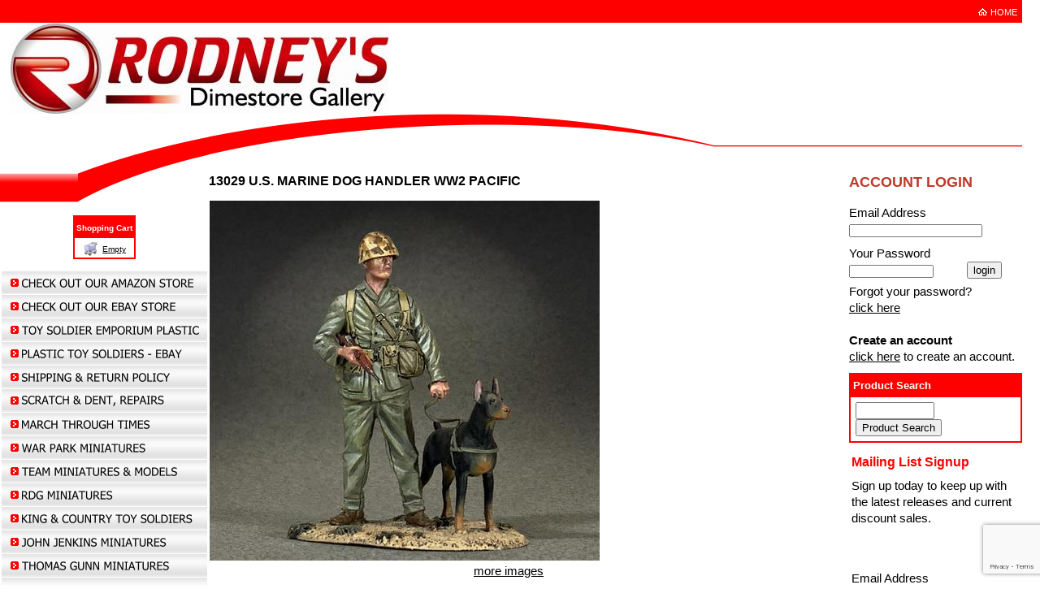

--- FILE ---
content_type: text/html
request_url: https://rodneysdimestoregallery.com/inc/sdetail/52017?noc=true
body_size: 21879
content:
<!DOCTYPE html>
<html lang="en"><head><meta http-equiv="Content-Type" content="text/html; charset=UTF-8"><title>Rodney's Dimestore Gallery - 13029 U.S. MARINE DOG HANDLER WW2 PACIFIC</title>
<META NAME="description" CONTENT="Your headquarters for 1 30th scale, fully assembled, hand painted, boxed miniatures, models and toy soldiers.">
<META NAME="keywords" CONTENT="king and country toy soldiers, king and country  military miniatures, king and country models, king and country figures, collectors showcase toy soldiers, collectors showcase military miniatures, Thomas Gunn toy soldiers, Thomas Gunn military miniatures, john Jenkins designs, john Jenkins toy soldiers, john Jenkins military miniatures, first legion toy soldiers, first legion military miniatures, conte collectibles, conte toy soldiers, conte military miniatures, figarti figurines, figarti military miniatures, figarti toy soldiers, 1 32nd scale toy soldiers, 1 30th scale toy soldiers, 54mm toy soldiers, 60mm toy soldiers, metal toy soldiers, pewter toy soldiers, ww2 toy soldiers, civil war toy soldiers, Alamo toy soldiers, American revolution toy soldiers, Vietnam toy soldiers, Korean war toy soldiers, Afghanistan toy soldiers, Iraq toy soldiers, military models, Napoleonic toy soldiers, Africa korps toy soldiers, German toy soldiers, American toy soldiers, British toy soldiers, French toy soldiers, Zulu war toy soldiers, Italian toy soldiers, military miniatures, painted toy figures, Spanish toy soldiers, Britain's toy soldiers, Blackhawk toy soldiers, medieval knights and Saracens, ww1 toy soldiers, cowboy and Indian figures, roman and Greek figures, sailor and navy figures, berlin 1938 figures, Viking and Norman figures, French and Indian war toy soldiers, African Arab colonial figures, honor bound toy soldiers, east of India toy soldiers, old northwest trading company toy soldiers, new model army toy soldiers, war park miniatures, war park toy soldiers, war park models, team miniatures, kronprinz toy soldiers, march through times toy soldiers, rdg miniatures">

<meta property="og:image" content="/get/b5z/s480-*/zirw/1/i/u/2089571/i/ec/13029.jpg"/>
<meta name="facebook-domain-verification" content="1zc1qehib75iq58a72s8adtvx723iv" />

<!--  Clickcease.com tracking-->
<script type='text/javascript'>var script = document.createElement('script');
script.async = true; script.type = 'text/javascript';
var target = 'https://www.clickcease.com/monitor/stat.js';
script.src = target;var elem = document.head;elem.appendChild(script);
</script>
<noscript>
<a href='https://www.clickcease.com' rel='nofollow'><img src='https://monitor.clickcease.com/stats/stats.aspx' alt='ClickCease'/></a>
</noscript>
<!--  Clickcease.com tracking-->

<meta name="google-site-verification" content="5oqZ97nxQ4DUsCh1_T-opAgDC5T6xsGDY3Tt-jNv2O4" /><style type="text/css">
body {margin:0px;border-width:0px;}
@media (min-width: 700px){ body {background-image:url('https://rodneysdimestoregallery.com/zirw/57580/i/u/2089571/i/menu/bkgrnd.gif')}}
</style>
<link rel="stylesheet" type="text/css" href="https://rodneysdimestoregallery.com/zirw/57580/i/u/2089571/i/menu/sx.css">
<meta name="viewport" content="width=device-width" />
<link rel="shortcut icon" HREF="/i/u/2089571/i/rdg_logo-3.jpg?abc=1">
<link rel="stylesheet" type="text/css" href="https://fonts.googleapis.com/css?family=Roboto">
<script type="text/javascript" async  data-pin-color="red" data-pin-height="28" data-pin-hover="true" src="//assets.pinterest.com/js/pinit.js"></script></head>
<body onLoad="mset();"  bgcolor="#ffffff" text="#000000" >
<a class="skip-main" style="position:absolute;left:-999px" href="#emain">Skip to main content</a>



<div id="mobsys" class="mobsys m1 lm2" data-ml="2"><div id="eMB" data-homebtn="3"><div class="eMB" id="mobBack" onclick="window.history.go(-1);"><span>&#xf053;</span></div><div class="eMB" id="mobCart" style="margin-left:36px;position:absolute" onclick="location.href='/storeCart';"><span>&#xe003;</span></div><div class="eMB" id="mobMenu"  onclick="esbTogMobm()"><span>&#x023</span></div><a href="tel:850-529-8667" class="eMB" id="mobPhone"><span>&#xe0df;</span></a>
<div id="eMT" class="eMT" onclick="location.href='/';">Rodneys Miniatures and Models</div></div>
<div><div id="eMM" onclick="document.getElementById('eMM').setAttribute('class','');"><div id="eMMi" onclick="event.cancelBubble='true'"></div></div></div></div><script type="text/javascript">
var msets=false;msetm=true;mindex=0;thispage=0;thisparent=0;popm=false;popa=false;
var irootsite="https://rodneysdimestoregallery.com/i/u/2089571//i";var siteurl="/";var ilazy=false;
</script>
<script>
var dii=document.images;function mset(){if(typeof (funcOnPageLoad)!="undefined"){funcOnPageLoad()}mbset();var B=thispage;var C=thisparent;if(dii["i"+B]!=null){dii["i"+B].src=bd+"sel_"+B+".gif?r="+Math.floor(Math.random()*100000)}if(C!=0&&dii["i"+C]!=null){dii["i"+C].src=bd+"sel_"+C+".gif"}if(mindex==0){return }var A=irootsite+"/menu/over_";if(msetm&&msetm==true){for(x=1;x<mi.length;x++){i=mi[x];if(i!=null&&typeof (i)!="undefined"){mi[x]=new Image();mi[x].src=A+i+".gif"}}}if(msets&&msets==true){for(x=1;x<ms.length;x++){i=ms[x];if(i!=null&&typeof (i)!="undefined"){ms[x]=new Image();ms[x].src=A+i+".gif"}}}}function ovp(A,B){if(popa){ovpa(A,B)}pom=true}function ot(A,B){if(popa){ota(A,B)}if(popm){otpop(A);return }if(dii["i"+A]==null){return }if(A!=thispage){dii["i"+A].src=bd+A+".gif"}else{dii["i"+A].src=bd+"sel_"+A+".gif"}}function ov(A,B){if(popa){ovpa(A,B)}if(popm){ovpop(A,B);return }dii["i"+A].src=bd+"over_"+A+".gif"}function ezPOpen(A){ezgu(A,"_self","")}function ezgu(B,A,C){window.open(siteurl+B,A,C)}function loadjs(A,E){var D=document;var C,B=D.getElementsByTagName("script")[0];if(D.getElementById(E)){return }var C=D.createElement("script");C.src=A;C.id=E;B.parentNode.insertBefore(C,B)}function dki(A){return document.getElementById(A)}function mbset(){var A=document;var C=dki("eMB");if(window.innerWidth<=700){if(dki("eMF")==null&&C!=null){mbseti()}else{var B=dki("esbQbarSocial");if(B!=null){var D=dki("esbQbarMob");if(D!=null){D.innerHTML='<div class="ii">'+B.innerHTML+"</div>"}}}}}function mbseti(){var Y=document;var A=dki("eMB");var V=Y.createElement("div");V.innerHTML='<div id="eMF"><a href="'+siteurl+"inc/mob?go=full&link="+location.href+'">view full site</a></div>';Y.body.appendChild(V);try{var C=dki("bantable").getAttribute("data-mobsz");if(C!=null&&C=="f"&&dki("esbtLogoDiv")!=null){var S=new Image();S.src=dki("bantable").getAttribute("background");var R=dki("bantable").offsetWidth;var b=S.width;var J=R/b;var F=S.height*J;dki("esbtLogoDiv").style.height=F+"px"}}catch(d){}var c=false;try{var N="<ul>";var U=dki("mu1");if(U!=null){var T=document.getElementsByClassName("esbmu1");for(var O=0;O<T.length;O++){U=T[O];var f=U.childNodes[0];var B=f.childNodes;for(var M=0;M<f.childNodes.length;M++){var W=B[M].childNodes[0];if(M==0&&B[M].getAttribute("class")=="sel"){c=true}N=N+'<li><a href="'+W.getAttribute("href")+'">'+W.innerHTML+"</a>";try{var Q=dki("mobsys");var L=Q.getAttribute("data-ml");if(L!=null&&L>1){var g=W.getAttribute("id");g=g.replace("cua","");g=g.replace("car","");g=g*1;var H=dki("dm"+g);if(H!=null){var K=H.innerHTML;var X=K.indexOf("<ul>");var G=K.indexOf("</ul>");var Z=K.substring(X+4,G);N=N+'<li class="mmsub"><ul class="mmsub">'+Z+"</ul></li>"}}}catch(d){}}}}else{for(var M=0;M<30;M++){var W=dki("ema"+M);if(W!=null){N=N+'<li><a href="'+W.getAttribute("href")+'">'+W.getAttribute("alt")+"</a>";if(M==0&&W.getAttribute("class")=="sel"){c=true}}}}N=N+"</ul>";var P=dki("esbQbarSocial");var E="";if(P!=null){E='<div class="esbQbarSocial">'+P.innerHTML+"</div>"}dki("eMMi").innerHTML=N+E;var D=A.getAttribute("data-homebtn");if(c==false&&D==3){var a=dki("dm"+thispage);if(a==null){a=dki("dmp"+thispage)}if(a==null&&typeof (esbPopMenus)=="undefined"){a=dki("esbMenTab2")}try{var O=dki("dm"+thispagepar);if(O!=null){a=O}}catch(d){}if(a!=null){c=true;N=a.innerHTML;N=N.replace("<table",'<table width="100%"');N=N.replace('id="mu2"',"")}}if(c==true||D==2){var I=dki("content-main");if(I==null){I=dki("content")}if(I!=null){var V=Y.createElement("div");V.setAttribute("class","eMHL");V.setAttribute("id","eMHL");V.innerHTML=N;if(D==null||D=="0"){V.style.display="none"}I.insertBefore(V,I.childNodes[0])}}else{dki("mobBack").style.display="block"}}catch(d){}}function ezMobResize(){try{var B=j$(window).width();if(B<=700){return true}else{return false}}catch(A){}return false}function esbTogMobm(){if(dki("eMF")==null){mbseti()}var A=dki("eMM");if(A.getAttribute("class")==null){A.setAttribute("class","showit")}else{A.removeAttribute("class")}}function onWinLoad(B){var A=window.onload;if(typeof window.onload!="function"){window.onload=B}else{window.onload=function(){if(A){A()}B()}}}var lzio=null;function fixLazy(A){A.src=A.dataset.src;A.classList.remove("lazy");if(lzio!=null){lzio.unobserve(A)}}function setLazy(){var A=[].slice.call(document.querySelectorAll("img.lazy"));A.forEach(function(B){if(lzio!=null){lzio.observe(B)}else{fixLazy(B)}})}if(ilazy==true){document.addEventListener("DOMContentLoaded",function(){if("IntersectionObserver" in window){lzio=new IntersectionObserver(function(A,B){A.forEach(function(C){if(C.isIntersecting){fixLazy(C.target)}})})}else{}setLazy()})};

</script>


<div id="div-main">
<table class="mainall" width=800 cellpadding=0 cellspacing=0  border=0>

<tr><td colspan=2><table bgcolor="#ff0000" cellpadding=0 cellspacing=0 border=0 width="100%">
<tr><td><style type="text/css">
div.qb1 img, div.qb1 a {display:inline-block}
div.qb1 div.qspace {padding-right:3px;}
</style>
<div class="qb1" style="margin-bottom:0px;position:relative;" align="right">
<table cellpadding=0 cellspacing=0 border=0 style="width:100%"><tr>
<td align="right">
<table id="qbtbl" style="margin-left:auto"><tr><td id="qbi0" class="qbi"><div class="qico"><img src="https://rodneysdimestoregallery.com/zirw/57580/i/u/2089571/i/menu/qb3906.gif" alt="" border=0></td><td><a href="/check_out_our_amazon_store">HOME</a></td></tr></table>
</td></tr></table>

</div>


</td></tr></table>






</td></tr>
<tr><td colspan=2><img style="display:block" src="https://rodneysdimestoregallery.com/zirw/h499b4/i/t/w/rnddot.gif" width=1 height=1></td></tr>


<tr><td colspan=2 bgcolor=ffffff><table width="100%" cellpadding=0 cellspacing=0 border=0 bgcolor=ffffff><tr><td  valign=top bgcolor="ffffff" width="1%"><div class="esbSec1"></div></td><td width="99%"><div id="esbtLogo">
<div id="esbLogoWrap" style="text-align:left"><table cellpadding=0 cellspacing=0 width="100%">
<tr><td align="left"><a href="/check_out_our_amazon_store"><img src="https://rodneysdimestoregallery.com/i/u/2089571/i/Logo_ezr.JPG" border=0 alt="Home" ></a></td></tr>
</table></div></div></td></tr></table></td></tr>
<tr><td valign=top class="esbBase">
<table cellpadding=0 cellspacing=0 border=0 width="100%" ><tr><td  bgcolor=ffffff align=right background="https://rodneysdimestoregallery.com/zirw/57580/i/u/2089571/i/menu/i1b.gif">
<img style="display:block" src="https://rodneysdimestoregallery.com/zirw/57580/i/u/2089571/i/menu/i1.gif" width=162 height=123></td></tr></table>
<table cellpadding=2 cellspacing=0 border=0 width="100%"><tr><td align=center>
<table border=1 bgcolor=ffffff bordercolor=ff0000 cellpadding=2 cellspacing=0><tr><td align=center bgcolor=ff0000><font size=1><b><font color=ffffff>Shopping&nbsp;Cart</font></b></td></tr><tr><td><font size=1>
<table align=center cellpadding=0 cellspacing=0 border=0><tr><td><img style="cursor:pointer;vertical-align:bottom;" src="https://rodneysdimestoregallery.com/i/t/ec/btn/s2r/minicart.gif" alt="m" border=0><font size=1>&nbsp;</font></td><td><font size=1><a href="/storeCart">Empty</a></font></td></tr></table>
</font>
</td></tr>
</table>


<p>
<div id="esbtMenu0i"></div><div id="esbtMenu0"><SCRIPT type="text/javascript">
dimg=document.images;
var bd='https://rodneysdimestoregallery.com/zirw/57580/i/u/2089571/i/menu/';
thispage=-23;
</script>
<table border=0 cellpadding=0 cellspacing=0><tr><td valign=top><a href="https://www.amazon.com/s?i=merchant-items&me=A3BGYIW3W5LXQD&s=date-desc-rank&marketplaceID=ATVPDKIKX0DER&qid=1705945117&ref=sr_st_date-desc-rank&ds=v1%3A7BRW4DdRW7VArw4o3IqG1dnfYOZ5lBEd1Ve3wkss9dU" id="ema0" onMouseOut="ot()" onMouseOver="ovp(7835);" title="" alt="CHECK OUT OUR AMAZON STORE"><img src="https://rodneysdimestoregallery.com/zirw/57580/i/u/2089571/i/menu/7835.gif"  title="" alt="CHECK OUT OUR AMAZON STORE" border="0"></a></td></tr><tr><td valign=top><a href="https://www.ebay.com/str/rodneysdimestoregallery" id="ema1" onMouseOut="ot()" onMouseOver="ovp(708);" title="" alt="RODNEY'S DIMESTORE GALLERY"><img src="https://rodneysdimestoregallery.com/zirw/57580/i/u/2089571/i/menu/708.gif"  title="" alt="RODNEY'S DIMESTORE GALLERY" border="0"></a></td></tr><tr><td valign=top><a href="https://toysoldieremporium-tse.com/" id="ema2" onMouseOut="ot()" onMouseOver="ovp(59407);" title="" alt="TOY SOLDIER EMPORIUM PLASTIC"><img src="https://rodneysdimestoregallery.com/zirw/57580/i/u/2089571/i/menu/59407.gif"  title="" alt="TOY SOLDIER EMPORIUM PLASTIC" border="0"></a></td></tr><tr><td valign=top><a href="https://www.ebay.com/str/toysoldieremporium" id="ema3" onMouseOut="ot()" onMouseOver="ovp(43354);" title="" alt="TOY SOLDIER EMPORIUM"><img src="https://rodneysdimestoregallery.com/zirw/57580/i/u/2089571/i/menu/43354.gif"  title="" alt="TOY SOLDIER EMPORIUM" border="0"></a></td></tr><tr><td valign=top><a href="/shipping___return_policy" id="ema4" onMouseOut="ot()" onMouseOver="ovp(7966);" title="" alt="SHIPPING & RETURN POLICY"><img src="https://rodneysdimestoregallery.com/zirw/57580/i/u/2089571/i/menu/7966.gif"  title="" alt="SHIPPING & RETURN POLICY" border="0"></a></td></tr><tr><td valign=top><a href="/scratch___dent__repairs" id="ema5" onMouseOut="ot()" onMouseOver="ovp(22618);" title="" alt="SCRATCH & DENT, REPAIRS"><img src="https://rodneysdimestoregallery.com/zirw/57580/i/u/2089571/i/menu/22618.gif"  title="" alt="SCRATCH & DENT, REPAIRS" border="0"></a></td></tr><tr><td valign=top><a href="/march_through_times" id="ema6" onMouseOut="ot()" onMouseOver="ovp(13377);" title="" alt="MARCH THROUGH TIMES"><img src="https://rodneysdimestoregallery.com/zirw/57580/i/u/2089571/i/menu/13377.gif"  title="" alt="MARCH THROUGH TIMES" border="0"></a></td></tr><tr><td valign=top><a href="/war_park_miniatures" id="ema7" onMouseOut="ot()" onMouseOver="ovp(20948);" title="" alt="WAR PARK MINIATURES"><img src="https://rodneysdimestoregallery.com/zirw/57580/i/u/2089571/i/menu/20948.gif"  title="" alt="WAR PARK MINIATURES" border="0"></a></td></tr><tr><td valign=top><a href="/team_miniatures___models" id="ema8" onMouseOut="ot()" onMouseOver="ovp(3986);" title="" alt="TEAM MINIATURES & MODELS"><img src="https://rodneysdimestoregallery.com/zirw/57580/i/u/2089571/i/menu/3986.gif"  title="" alt="TEAM MINIATURES & MODELS" border="0"></a></td></tr><tr><td valign=top><a href="/rdg_miniatures" id="ema9" onMouseOut="ot()" onMouseOver="ovp(6325);" title="" alt="RDG MINIATURES"><img src="https://rodneysdimestoregallery.com/zirw/57580/i/u/2089571/i/menu/6325.gif"  title="" alt="RDG MINIATURES" border="0"></a></td></tr><tr><td valign=top><a href="/king___country_toy_soldiers" id="ema10" onMouseOut="ot()" onMouseOver="ovp(9757);" title="" alt="KING & COUNTRY TOY SOLDIERS"><img src="https://rodneysdimestoregallery.com/zirw/57580/i/u/2089571/i/menu/9757.gif"  title="" alt="KING & COUNTRY TOY SOLDIERS" border="0"></a></td></tr><tr><td valign=top><a href="/john_jenkins_miniatures" id="ema11" onMouseOut="ot()" onMouseOver="ovp(5667);" title="" alt="JOHN JENKINS MINIATURES"><img src="https://rodneysdimestoregallery.com/zirw/57580/i/u/2089571/i/menu/5667.gif"  title="" alt="JOHN JENKINS MINIATURES" border="0"></a></td></tr><tr><td valign=top><a href="/thomas_gunn_miniatures" id="ema12" onMouseOut="ot()" onMouseOver="ovp(3897);" title="" alt="THOMAS GUNN MINIATURES"><img src="https://rodneysdimestoregallery.com/zirw/57580/i/u/2089571/i/menu/3897.gif"  title="" alt="THOMAS GUNN MINIATURES" border="0"></a></td></tr><tr><td valign=top><a href="/britains_toy_soldiers" id="ema13" onMouseOut="ot()" onMouseOver="ovp(7365);" title="" alt="BRITAINS TOY SOLDIERS"><img src="https://rodneysdimestoregallery.com/zirw/57580/i/u/2089571/i/menu/7365.gif"  title="" alt="BRITAINS TOY SOLDIERS" border="0"></a></td></tr><tr><td valign=top><a href="/collectors_showcase" id="ema14" onMouseOut="ot()" onMouseOver="ovp(3873);" title="" alt="COLLECTORS SHOWCASE"><img src="https://rodneysdimestoregallery.com/zirw/57580/i/u/2089571/i/menu/3873.gif"  title="" alt="COLLECTORS SHOWCASE" border="0"></a></td></tr><tr><td valign=top><a href="/eagle_miniatures___models" id="ema15" onMouseOut="ot()" onMouseOver="ovp(13443);" title="" alt="EAGLE MINIATURES & MODELS"><img src="https://rodneysdimestoregallery.com/zirw/57580/i/u/2089571/i/menu/13443.gif"  title="" alt="EAGLE MINIATURES & MODELS" border="0"></a></td></tr><tr><td valign=top><a href="/figarti_miniatures___models" id="ema16" onMouseOut="ot()" onMouseOver="ovp(5458);" title="" alt="FIGARTI MINIATURES & MODELS"><img src="https://rodneysdimestoregallery.com/zirw/57580/i/u/2089571/i/menu/5458.gif"  title="" alt="FIGARTI MINIATURES & MODELS" border="0"></a></td></tr><tr><td valign=top><a href="/conte_collectibles" id="ema17" onMouseOut="ot()" onMouseOver="ovp(5987);" title="" alt="CONTE COLLECTIBLES"><img src="https://rodneysdimestoregallery.com/zirw/57580/i/u/2089571/i/menu/5987.gif"  title="" alt="CONTE COLLECTIBLES" border="0"></a></td></tr><tr><td valign=top><a href="/old_toy_soldiers" id="ema18" onMouseOut="ot()" onMouseOver="ovp(3870);" title="" alt="OLD TOY SOLDIERS"><img src="https://rodneysdimestoregallery.com/zirw/57580/i/u/2089571/i/menu/3870.gif"  title="" alt="OLD TOY SOLDIERS" border="0"></a></td></tr><tr><td valign=top><a href="/contact_me" id="ema19" onMouseOut="ot()" onMouseOver="ovp(54);" title="" alt="CONTACT ME"><img src="https://rodneysdimestoregallery.com/zirw/57580/i/u/2089571/i/menu/54.gif"  title="" alt="CONTACT ME" border="0"></a></td></tr><tr><td valign=top><a href="/privacy_policy" id="ema20" onMouseOut="ot()" onMouseOver="ovp(7095);" title="" alt="PRIVACY POLICY"><img src="https://rodneysdimestoregallery.com/zirw/57580/i/u/2089571/i/menu/7095.gif"  title="" alt="PRIVACY POLICY" border="0"></a></td></tr><tr><td valign=top><a href="/site_map" id="ema21" onMouseOut="ot()" onMouseOver="ovp(377);" title="" alt="SITE MAP"><img src="https://rodneysdimestoregallery.com/zirw/57580/i/u/2089571/i/menu/377.gif"  title="" alt="SITE MAP" border="0"></a></td></tr></table></div>
<br>
<div class="sbar" id="sbar-lt-sitet"><div align=left id="comp4044" class="esbSec" >
<div style="border-top:6px solid #ff0000"></div>


</div>
<div align=left id="comp14160" class="esbSec" >
<div class="esbH1">KING & COUNTRY NEW RELEASES</div>


<div style="margin-top:6px"></div></div>
<div align=center id="comp14159" class="esbSec" >










<style type="text/css">
div#content div.bimgset div.pd2 img {width:auto; max-width:none;}
div.pd2 img {display:block;}
div.ppss {overflow: hidden;}
div.ppss div.esbIw {width:100%}
div.ppss div.esbIw div.pd1 {display:block;width:auto !important;}
.imgbox {position:relative;display:inline-block;vertical-align:top;box-sizing:border-box;-moz-box-sizing: border-box; }
.imgbox div.pd2 img {width:100%;}
.imgbox table {width:100%}
div.phinfo img {display:inline !important}
@media only screen and (max-width : 700px) {
div.pd1 {width:auto !important;}
div#content div.bimgset div.pd2 img {width:auto; max-width:100%;}

.imgbox {position:relative;display:block;vertical-align:top;box-sizing:border-box;-moz-box-sizing: border-box; }
.imgbox div.pd2 img {width:100%;}
.imgbox table {width:100%}

div.photoThumb table.gtable div.pd1 {width: 50px !important;height:auto !important}
div.photoRotp table.pdettab {width:100%}
div.photoRotp table.pdettab img {margin:auto}

}


</style>
<script src="//ajax.googleapis.com/ajax/libs/jquery/1.12.4/jquery.min.js"></script>
<script>var j$=$</script>

<SCRIPT type="text/javascript" src="https://rodneysdimestoregallery.com/zirw/h499b4/i/t/w/script/photohx.js"></SCRIPT>

<script type="text/javascript">

var phmroot="https://rodneysdimestoregallery.com";
var phiroot="https://rodneysdimestoregallery.com/zirw/32/i/u/2089571/i";;
var phiroots='/get/b5z/';
var phistyles="";
function phistyle(s){
if(phistyle.indexOf(s+";")<0)
   document.write('<link rel="stylesheet" type="text/css" href="/i/u/10148995/i/menu/cssi/'+s+'.css">');
else
   phistyle=phistyle+";";}

var phtcid="14159";
</script>




<style type="text/css">

#nxpib {border:1px solid #cfcfcf;background-color:#dfdfdf;text-decoration:none;color:#333333;padding:3px 8px;margin:2px;font-weight:normal;border-radius:3px;}
#nxpib:hover {background-color:#ffffff}
#nxpi {border:1px solid #cfcfcf;background-color:#efefef;text-decoration:none;color:#333333;padding:3px 8px;margin:2px;font-weight:normal;border-radius:3px;}
#nxpi:hover {background-color:#ffffff}
#nxpisel {border:1px solid #cfcfcf;background-color:#ffffff;color:#333333;text-decoration:none;padding:3px 8px;margin:2px;font-weight:normal;border-radius:3px;}
.nextprev {padding:10px;display:block}



</style>

<link rel="stylesheet" TYPE="text/css" href="/i/t/lib/css/photo-imgs/nav2.css">

<style type="text/css">

div.photoSlide div.pd1 {display:block !important;width:auto !important}
div.photoSlide img {max-width:none !important}

div.photoSlide td.gtd {display:table-cell !important}
</style>


<table width="100%" border=0 cellpadding="0" cellspacing="0" class="esmT">
<tr class="esmR"><td width="100%" class="esmD">
<script type="text/javascript">
var pset={"i":"250x250","ilink":"1","speed":"1","pause":true,"rows":"1","cols":"500","css":"photoSlide-def","fit":"f","desc":false};
var pset2={"i":"800x800","speed":"0","css":"photoRotp-def","fit":"f","ct":true,"desc":false};
loadcss('https://rodneysdimestoregallery.com/i/u/2089571/i/menu/cssi/'+pset2.css+'.css');
loadcss('https://rodneysdimestoregallery.com/i/u/2089571/i/menu/cssi/'+pset.css+'.css');
//document.write('<link rel="stylesheet" type="text/css" href="https://rodneysdimestoregallery.com/i/u/2089571/i/menu/cssi/'+pset2.css+'.css">');
//document.write('<link rel="stylesheet" type="text/css" href="https://rodneysdimestoregallery.com/i/u/2089571/i/menu/cssi/'+pset.css+'.css">');
document.write('<div class="photoSlide '+pset.css+' esb100" onmouseover="th14159.over()" onmouseout="th14159.out()"><div id="ppdiv14159" class="photos" style="display:block;width:1px;overflow-x:hidden;display:block"><div class="sld">');
var th14159=new photohelperobj("14159",[{"p":"dd381_382_group.jpg"},{"p":"dd381_382_group-1.jpg"},{"p":"dd381_se.jpg"},{"p":"dd381_se-1.jpg"},{"p":"dd382_se.jpg"},{"p":"dd382_se-1.jpg"},{"p":"vn183_se.jpg"},{"p":"vn189_se.jpg"}],{"i":"250x250","ilink":"1","speed":"1","pause":true,"rows":"1","cols":"500","css":"photoSlide-def","fit":"f","desc":false},1);
var th=th14159;
th.phbid="164";
th.trot=null;
th.popjson=pset2;
th.thr1a=null;
th.start();
for(x=0;x<th.images.length;x++)
   th.dispp(th.images[x],x);
for(x=0;x<th.images.length;x++)
   th.dispp(th.images[x],x);
th.endtable();
document.write(th.gethtml());
</script>
</div>
</div>
</div>
</td></tr>
</table>

<div id="ppdivmtr14159" style="visibility:hidden"><div id="ppdivm14159" style="height:1px;"></div></div>

<script type="text/javascript">
function initw14159()
{
var wid=document.getElementById("ppdivm14159").clientWidth;
if(wid=="0")
   {
   window.setTimeout("initw14159()",100);
   return;
   }
document.getElementById("ppdiv14159").style.width=wid+"px";
document.getElementById("ppdivmtr14159").style.display="none"
window.setTimeout("th14159.cscroll()","200");
}
window.setTimeout("initw14159()",500);



</script>


<style type="text/css">
div.pd1 {_width:100%;height:100%}
div.pd2 {_width:100%;height:100%;position:relative;}
.oarrow {opacity:.2;transition:all .5s}
div.pd1:hover .oarrow {opacity:.7}
table.photodetailtab {width:1%}
@media (max-width: 700px), (max-device-width: 700px) {
  table.photodetailtab {width:100%}
  .oarrow {opacity:.6;transition:all .5s}
  div.pd1 img {width:100% !important}
  div.pd1 div {background-size:100%}
  }
</style>


<script type="text/javascript">
var th1=null;
var thr1=null;
var doc_ht5=false;
</script>

<div id="photodetailw" onclick="th1.closedetail();return false;" style="opacity:.75;filter:alpha(opacity=75);top:0px;left:0px;z-index: 6100;background-color:#000000;position:absolute;visibility:hidden"></div>

<div id="photodetail1" style="z-index: 6102;left:0px;top:40px;position:absolute;visibility:hidden"  onclick="th1.closedetail();return false;">
<table align=center class="photodetailtab">
<tr><td style="text-align:right"><div style="margin-left:auto;position:relative;width:30px;"><a href="" class="photo-nav-close2" onclick="th1.closedetail();return false;"><img src="https://rodneysdimestoregallery.com/zirw/h499b4/i/t/w/rnddot.gif" alt="close"></a></div></div></td></tr>
    <tr><td align="left">
<div class="pd" style="position:relative">
<div id="pd11" class="pd1">
<div id="pd2-1-r" class="pd2">
<div id="pd2i-1-r" style="visibility:hidden;z-index:9000;position:absolute;background-color:#ffffff;margin:auto;border:1px solid #dfdfdf;padding:10px"><img src="https://rodneysdimestoregallery.com/zirw/h499b4/i/t/w/script/indicator3.gif"></div>
<div id="tspc-1-r" style=overflow:hidden;background-repeat:no-repeat;abackground-position:center center"><div id="tdiv-1-r"><img src="https://rodneysdimestoregallery.com/zirw/h499b4/i/t/w/rnddot.gif" width="50" height="50" id="img-1-r" name="img-1-r"></div></div>
<div class="phinfo phnav oarrow">
<a style="position:absolute;left:-4px;top:50%" href="" onclick="event.cancelBubble=true;thr1.prev();return false" id="prevLink" class="photo-nav-left"><img src="https://rodneysdimestoregallery.com/zirw/h499b4/i/t/w/rnddot.gif" alt="previous"></a>
<a style="position:absolute;right:-4px;top:50%" href="" onclick="event.cancelBubble=true;thr1.next();return false" id="nextLink" class="photo-nav-right"><img src="https://rodneysdimestoregallery.com/zirw/h499b4/i/t/w/rnddot.gif" alt="right"></a>
<a style="position:absolute;right:-4px;margin:0px;;top:-4px" href="" onclick="th1.closedetail();return false;" class="photo-nav-close"><img src="https://rodneysdimestoregallery.com/zirw/h499b4/i/t/w/rnddot.gif" alt="close"></a>
</div>
</div>
</div>
<div class="phinfo">
<div id="descr-1" class="phdesc" style="display:none;"></div>
<div id="ct-1-r" class="phct" style="display:none"></div>
<div class="phnav phnavbase" style="display:none">
<table width="50%" align=center>
    <tr><td width="1%"><a href="" onclick="event.cancelBubble=true;thr1.prev();return false" id="prevLink" class="photo-nav-left"><img src="https://rodneysdimestoregallery.com/zirw/h499b4/i/t/w/rnddot.gif" alt="previous"></a></td>
    <td width="98%" align=center><a href="" onclick="th1.closedetail();return false;" class="photo-nav-close"><img src="https://rodneysdimestoregallery.com/zirw/h499b4/i/t/w/rnddot.gif" alt="close"></a></td>
    <td width="1%" align=right><a href="" onclick="event.cancelBubble=true;thr1.next();return false" id="nextLink" class="photo-nav-right"><img src="https://rodneysdimestoregallery.com/zirw/h499b4/i/t/w/rnddot.gif" alt="right"></a></td></tr>
</table>
</div>
</div>
</div>
</td></tr></table>
</div>








<script type="text/javascript">


var phtcid="14159";
</script>









</div>
<div align=left id="comp5296" class="esbSec" >
<div style="border-top:6px solid #ff0000"></div>


</div>
<div align=left id="comp59014" class="esbSec" >
<!-- Meta Pixel Code -->
<script>
!function(f,b,e,v,n,t,s)
{if(f.fbq)return;n=f.fbq=function(){n.callMethod?
n.callMethod.apply(n,arguments):n.queue.push(arguments)};
if(!f._fbq)f._fbq=n;n.push=n;n.loaded=!0;n.version='2.0';
n.queue=[];t=b.createElement(e);t.async=!0;
t.src=v;s=b.getElementsByTagName(e)[0];
s.parentNode.insertBefore(t,s)}(window, document,'script',
'https://connect.facebook.net/en_US/fbevents.js');
fbq('init', '1594021757483733');
fbq('track', 'PageView');
</script>
<noscript><img height="1" width="1" style="display:none"
src="https://www.facebook.com/tr?id=1594021757483733&ev=PageView&noscript=1"
/></noscript>
<!-- End Meta Pixel Code --></div>
</div><div class="sbar" id="sbar-lt-page"></div>
<div class="sbar" id="sbar-lt-site"><div align=left id="comp21014" class="esbSec" >
<div style="border-top:6px solid #ff0000"></div>


</div>
<div align=left id="comp28762" class="esbSec" >
<div class="esbH1">W. BRITAIN'S TOY SOLDIERS</div>


<div style="margin-top:6px"></div></div>
<div align=center id="comp48384" class="esbSec" >









<script type="text/javascript">


var phtcid="48384";
</script>







<style type="text/css">

div.photoSlide div.pd1 {display:block !important;width:auto !important}
div.photoSlide img {max-width:none !important}

div.photoSlide td.gtd {display:table-cell !important}
</style>


<table width="100%" border=0 cellpadding="0" cellspacing="0" class="esmT">
<tr class="esmR"><td width="100%" class="esmD">
<script type="text/javascript">
var pset={"i":"250x250","ilink":"1","speed":"1","pause":true,"rows":"1","cols":"500","css":"photoSlide-def","fit":"f","desc":false};
var pset2={"i":"800x800","speed":"0","css":"photoRotp-def","fit":"f","ct":true,"desc":false};
loadcss('https://rodneysdimestoregallery.com/i/u/2089571/i/menu/cssi/'+pset2.css+'.css');
loadcss('https://rodneysdimestoregallery.com/i/u/2089571/i/menu/cssi/'+pset.css+'.css');
//document.write('<link rel="stylesheet" type="text/css" href="https://rodneysdimestoregallery.com/i/u/2089571/i/menu/cssi/'+pset2.css+'.css">');
//document.write('<link rel="stylesheet" type="text/css" href="https://rodneysdimestoregallery.com/i/u/2089571/i/menu/cssi/'+pset.css+'.css">');
document.write('<div class="photoSlide '+pset.css+' esb100" onmouseover="th48384.over()" onmouseout="th48384.out()"><div id="ppdiv48384" class="photos" style="display:block;width:1px;overflow-x:hidden;display:block"><div class="sld">');
var th48384=new photohelperobj("48384",[{"p":"13056-2.jpg"},{"p":"13056.jpg"},{"p":"13065-2.jpg"},{"p":"13065.jpg"},{"p":"13066-2.jpg"},{"p":"13066.jpg"},{"p":"16022-in-environment-cw.jpg"},{"p":"16022-background-2022-clash-of-empires.jpg"},{"p":"16052-in-environment-cw.jpg"},{"p":"16052-background-clash-of-empires.jpg"},{"p":"20205-2.jpg"},{"p":"20205.jpg"},{"p":"20206-2.jpg"},{"p":"20206.jpg"},{"p":"20207-2.jpg"},{"p":"20207.jpg"},{"p":"20208-2.jpg"},{"p":"20208.jpg"},{"p":"20209-2.jpg"},{"p":"20209.jpg"},{"p":"25152.jpg"},{"p":"25152-2.jpg"},{"p":"25153.jpg"},{"p":"25153-2.jpg"},{"p":"25187.jpg"},{"p":"25187-2.jpg"},{"p":"25188.jpg"},{"p":"25188-2.jpg"},{"p":"25189.jpg"},{"p":"25189-2.jpg"},{"p":"25190.jpg"},{"p":"25190-2.jpg"},{"p":"25191.jpg"},{"p":"25191-2.jpg"},{"p":"25192.jpg"},{"p":"25192-2.jpg"},{"p":"25193.jpg"},{"p":"25193-2.jpg"},{"p":"25194.jpg"},{"p":"25194-2.jpg"},{"p":"25195.jpg"},{"p":"25195-2.jpg"},{"p":"25196.jpg"},{"p":"25196-2.jpg"},{"p":"25197.jpg"},{"p":"25197-2.jpg"},{"p":"25198.jpg"},{"p":"25198-2.jpg"},{"p":"25199.jpg"},{"p":"25199-2.jpg"},{"p":"31421-38th-penn-in-environment-cw.jpg"},{"p":"31421-background-2022-acw.jpg"},{"p":"31422.jpg"},{"p":"31422-2.jpg"},{"p":"35008.jpg"},{"p":"35008-2.jpg"},{"p":"35019.jpg"},{"p":"35019-2.jpg"},{"p":"35020.jpg"},{"p":"35020-2.jpg"},{"p":"35021.jpg"},{"p":"35021-2.jpg"},{"p":"51037.jpg"},{"p":"53012.jpg"},{"p":"53012-2.jpg"}],{"i":"250x250","ilink":"1","speed":"1","pause":true,"rows":"1","cols":"500","css":"photoSlide-def","fit":"f","desc":false},1);
var th=th48384;
th.phbid="4";
th.trot=null;
th.popjson=pset2;
th.thr1a=null;
th.start();
for(x=0;x<th.images.length;x++)
   th.dispp(th.images[x],x);
for(x=0;x<th.images.length;x++)
   th.dispp(th.images[x],x);
th.endtable();
document.write(th.gethtml());
</script>
</div>
</div>
</div>
</td></tr>
</table>

<div id="ppdivmtr48384" style="visibility:hidden"><div id="ppdivm48384" style="height:1px;"></div></div>

<script type="text/javascript">
function initw48384()
{
var wid=document.getElementById("ppdivm48384").clientWidth;
if(wid=="0")
   {
   window.setTimeout("initw48384()",100);
   return;
   }
document.getElementById("ppdiv48384").style.width=wid+"px";
document.getElementById("ppdivmtr48384").style.display="none"
window.setTimeout("th48384.cscroll()","200");
}
window.setTimeout("initw48384()",500);



</script>







<script type="text/javascript">


var phtcid="48384";
</script>









</div>
<div align=left id="comp21016" class="esbSec" >
<div style="border-top:6px solid #ff0000"></div>


</div>
<div align=left id="comp28744" class="esbSec" >
<div class="esbH1">THOMAS GUNN MINIATURES</div>


<div style="margin-top:6px"></div></div>
<div align=center id="comp48383" class="esbSec" >









<script type="text/javascript">


var phtcid="48383";
</script>







<style type="text/css">

div.photoSlide div.pd1 {display:block !important;width:auto !important}
div.photoSlide img {max-width:none !important}

div.photoSlide td.gtd {display:table-cell !important}
</style>


<table width="100%" border=0 cellpadding="0" cellspacing="0" class="esmT">
<tr class="esmR"><td width="100%" class="esmD">
<script type="text/javascript">
var pset={"i":"250x250","ilink":"1","speed":"1","pause":true,"rows":"1","cols":"500","css":"photoSlide-def","fit":"f","desc":false};
var pset2={"i":"800x800","speed":"0","css":"photoRotp-def","fit":"f","ct":true,"desc":false};
loadcss('https://rodneysdimestoregallery.com/i/u/2089571/i/menu/cssi/'+pset2.css+'.css');
loadcss('https://rodneysdimestoregallery.com/i/u/2089571/i/menu/cssi/'+pset.css+'.css');
//document.write('<link rel="stylesheet" type="text/css" href="https://rodneysdimestoregallery.com/i/u/2089571/i/menu/cssi/'+pset2.css+'.css">');
//document.write('<link rel="stylesheet" type="text/css" href="https://rodneysdimestoregallery.com/i/u/2089571/i/menu/cssi/'+pset.css+'.css">');
document.write('<div class="photoSlide '+pset.css+' esb100" onmouseover="th48383.over()" onmouseout="th48383.out()"><div id="ppdiv48383" class="photos" style="display:block;width:1px;overflow-x:hidden;display:block"><div class="sld">');
var th48383=new photohelperobj("48383",[{"p":"indo015-1.jpg"},{"p":"eypt011b.jpeg"},{"p":"eypt011b-1.jpeg"},{"p":"eypt011b-2.jpeg"},{"p":"eypt011b-3.jpeg"},{"p":"eypt011b-4.jpeg"},{"p":"nam002a.jpeg"},{"p":"nam002a-1.jpeg"},{"p":"nam002a-2.jpeg"},{"p":"nam002a-3.jpeg"},{"p":"nam002b.jpeg"},{"p":"nam002b-1.jpeg"},{"p":"nam002b-2.jpeg"},{"p":"nam002b-3.jpeg"},{"p":"raf006a.jpeg"},{"p":"raf006a-1.jpeg"},{"p":"raf006a-2.jpeg"},{"p":"raf006a-3.jpeg"},{"p":"raf006a-4.jpeg"},{"p":"raf006a-5.jpeg"},{"p":"raf007a.jpeg"},{"p":"raf007a-1.jpeg"},{"p":"raf007a-2.jpeg"},{"p":"raf007a-3.jpeg"},{"p":"raf007a-4.jpeg"},{"p":"raf007b.jpeg"},{"p":"raf007b-1.jpeg"},{"p":"raf007b-2.jpeg"},{"p":"raf007b-3.jpeg"},{"p":"rom169.jpeg"},{"p":"rom169-1.jpeg"},{"p":"rom169-2.jpeg"},{"p":"rom169-3.jpeg"},{"p":"rom169-4.jpeg"},{"p":"rom169-5.jpeg"},{"p":"ss152a.jpeg"},{"p":"ss152a-1.jpeg"},{"p":"ss152a-2.jpeg"},{"p":"ss152a-3.jpeg"},{"p":"ss152b.jpeg"},{"p":"ss152b-1.jpeg"},{"p":"ss152b-2.jpeg"},{"p":"ss152b-3.jpeg"},{"p":"ss152b-4.jpeg"}],{"i":"250x250","ilink":"1","speed":"1","pause":true,"rows":"1","cols":"500","css":"photoSlide-def","fit":"f","desc":false},1);
var th=th48383;
th.phbid="10";
th.trot=null;
th.popjson=pset2;
th.thr1a=null;
th.start();
for(x=0;x<th.images.length;x++)
   th.dispp(th.images[x],x);
for(x=0;x<th.images.length;x++)
   th.dispp(th.images[x],x);
th.endtable();
document.write(th.gethtml());
</script>
</div>
</div>
</div>
</td></tr>
</table>

<div id="ppdivmtr48383" style="visibility:hidden"><div id="ppdivm48383" style="height:1px;"></div></div>

<script type="text/javascript">
function initw48383()
{
var wid=document.getElementById("ppdivm48383").clientWidth;
if(wid=="0")
   {
   window.setTimeout("initw48383()",100);
   return;
   }
document.getElementById("ppdiv48383").style.width=wid+"px";
document.getElementById("ppdivmtr48383").style.display="none"
window.setTimeout("th48383.cscroll()","200");
}
window.setTimeout("initw48383()",500);



</script>







<script type="text/javascript">


var phtcid="48383";
</script>









</div>
<div align=left id="comp28759" class="esbSec" >
<div style="border-top:6px solid #ff0000"></div>


</div>
<div align=left id="comp29447" class="esbSec" >
<div class="esbH1">EAGLE MINIATURES & MODELS</div>


<div style="margin-top:6px"></div></div>
<div align=center id="comp29448" class="esbSec" >









<script type="text/javascript">


var phtcid="29448";
</script>







<style type="text/css">

div.photoSlide div.pd1 {display:block !important;width:auto !important}
div.photoSlide img {max-width:none !important}

div.photoSlide td.gtd {display:table-cell !important}
</style>


<table width="100%" border=0 cellpadding="0" cellspacing="0" class="esmT">
<tr class="esmR"><td width="100%" class="esmD">
<script type="text/javascript">
var pset={"i":"250x250","ilink":"1","speed":"1","pause":true,"rows":"1","cols":"500","css":"photoSlide-def","fit":"f","desc":false};
var pset2={"i":"800x800","speed":"0","css":"photoRotp-def","fit":"f","ct":true,"desc":false};
loadcss('https://rodneysdimestoregallery.com/i/u/2089571/i/menu/cssi/'+pset2.css+'.css');
loadcss('https://rodneysdimestoregallery.com/i/u/2089571/i/menu/cssi/'+pset.css+'.css');
//document.write('<link rel="stylesheet" type="text/css" href="https://rodneysdimestoregallery.com/i/u/2089571/i/menu/cssi/'+pset2.css+'.css">');
//document.write('<link rel="stylesheet" type="text/css" href="https://rodneysdimestoregallery.com/i/u/2089571/i/menu/cssi/'+pset.css+'.css">');
document.write('<div class="photoSlide '+pset.css+' esb100" onmouseover="th29448.over()" onmouseout="th29448.out()"><div id="ppdiv29448" class="photos" style="display:block;width:1px;overflow-x:hidden;display:block"><div class="sld">');
var th29448=new photohelperobj("29448",[{"p":"g068-1.jpg"},{"p":"g068-2.jpg"},{"p":"g068-3.jpg"},{"p":"g068-4.jpg"},{"p":"g068-5.jpg"}],{"i":"250x250","ilink":"1","speed":"1","pause":true,"rows":"1","cols":"500","css":"photoSlide-def","fit":"f","desc":false},1);
var th=th29448;
th.phbid="36";
th.trot=null;
th.popjson=pset2;
th.thr1a=null;
th.start();
for(x=0;x<th.images.length;x++)
   th.dispp(th.images[x],x);
for(x=0;x<th.images.length;x++)
   th.dispp(th.images[x],x);
th.endtable();
document.write(th.gethtml());
</script>
</div>
</div>
</div>
</td></tr>
</table>

<div id="ppdivmtr29448" style="visibility:hidden"><div id="ppdivm29448" style="height:1px;"></div></div>

<script type="text/javascript">
function initw29448()
{
var wid=document.getElementById("ppdivm29448").clientWidth;
if(wid=="0")
   {
   window.setTimeout("initw29448()",100);
   return;
   }
document.getElementById("ppdiv29448").style.width=wid+"px";
document.getElementById("ppdivmtr29448").style.display="none"
window.setTimeout("th29448.cscroll()","200");
}
window.setTimeout("initw29448()",500);



</script>







<script type="text/javascript">


var phtcid="29448";
</script>









</div>
</div>



<img style="display:block" src="https://rodneysdimestoregallery.com/zirw/h499b4/i/t/w/rnddot.gif" width=150 height=1>


</td></tr></table>
</td><td valign=top>
<table class="esbBase" width="100%" cellpadding=0 cellspacing=0 border=0 background="https://rodneysdimestoregallery.com/zirw/57580/i/u/2089571/i/menu/i2b.gif"><tr><td><img style="display:block" src="https://rodneysdimestoregallery.com/zirw/57580/i/u/2089571/i/menu/i2.gif" width=623 height=62></td></tr></table>
<table width="100%" cellpadding=0 cellspacing=0 border=0><tr><td><img style="display:block" src="https://rodneysdimestoregallery.com/zirw/h499b4/i/t/w/rnddot.gif" width=1 height=10></td></tr></table>
<table cellpadding=0 cellspacing=0 border=0><tr><td width="99%" valign=top>


<style type="text/css">

</style>

<div style="text-align:left">

<style type="text/css">

div.ecdProdOptions .esMT tr,div.ecdProdOptions .esMT td, div.ecdProdOptions .esMT {display:block;width:auto !important;text-align:left;clear:both}
div.ecdProdOptions table.esMT>tbody {display:block}
div.ecdProdOptions  td.ecdProdOptionLabel {padding-top:15px}
div.ecdProdOptionInstruct,div.ecdProdOptionLabel {display:inline-block}

</style>



<form method="POST" name="mainform" action="/inc/sdetail/52017/post/" onSubmit='return addtocart();' >
<input type=hidden name="postPageName" value="/inc/sdetail/52017">
<input type=hidden name="thisPageName" value="/inc/sdetail/52017/">
<input type=hidden name="thisDomain" value="rodneysdimestoregallery.com">
<input type=hidden name="id" value="-23">
<input type=hidden name="sdb" value="1">
<input type=hidden name=options value="">

<input type=hidden name="pid" value="">
<input type=hidden name="bnow" value="false">
<div  class="ecdProdDiv" itemscope itemtype="http://schema.org/Product">
<meta itemprop="url" content="http://rodneysdimestoregallery.com/inc/sdetail/52017/"/>

<div class="ecdProdTitle" itemprop="name">13029 U.S. MARINE DOG HANDLER WW2 PACIFIC</div>
<div class="ecdProdImg ecdProdImgLeft" style="margin-top:5px">


<link href="https://rodneysdimestoregallery.com/i/t/w/lib/jquery172/cloudzoom/cloud-zoom.css" rel="stylesheet" type="text/css" />
<script type="text/JavaScript" src="https://rodneysdimestoregallery.com/zirw/h499b4/i/t/w/lib/jquery172/cloudzoom/cloud-zoom.js"></script>
<table cellpadding=0 cellspacing=0  bordercolor=#000000 border=0><tr><td><div class="ecdProdImgDiv" id="ecdImgDetailDiv" onclick="popimg(true);">
<a href="/get/b5z/s1100-*/zirw/1/i/u/2089571/i/ec/13029.jpg"  id="zoom1" rel="position:'inside',adjustX: -0, adjustY:-0, showTitle:false" onclick="return false;">
<img src="/get/b5z/s480-*/zirw/1/i/u/2089571/i/ec/13029.jpg" itemprop="image" hclass="esbIc esbId" id="pimg"  title=""/></a>
</div></td></tr></table>






<table width="100%"><tr><td align=center><a href="" class="ecdMoreImages" onclick="window.open('/inc/pdetaili?pid=52017','dimages','dependent=true,resizable=yes,scrollbars,width=750,height=580');return false;" target="new">more images</a></td></tr></table>
<script type="text/javascript">

window.setTimeout("enablezoom()",10);
function enablezoom(){
   if(zoomon==false)
      return;
   if(document.getElementById("pimg").complete==true){
      document.getElementById("zoom1").setAttribute("class","cloud-zoom")
      j$('#zoom1').CloudZoom();}
   else
       window.setTimeout("enablezoom()",100);
}






var irb="/i/u/2089571/i/";
var boxsettings={"loc":"ec","d0":"75x*","d1":"240x*","d2":"480x*","d3":"1100x*"};

var curfximg=-1;
var imgg=[{"i1":"*d1/ec/13029-2.jpg","i2":"*d2/ec/13029-2.jpg","i3":"*d3/ec/13029-2.jpg"},{"i1":"*d1/ec/13029-1.jpg","i2":"*d2/ec/13029-1.jpg","i3":"*d3/ec/13029-1.jpg"}]

var zoomon=true;
var out="";
var ecdimgsetwid=true;

function fiximg(i){
    if(i.charAt(0)=='*')
       {
       var inn=i.substring(3);
       var zirw="1";

       if(inn.charAt(inn.length-1)==']'){
          var c=inn.lastIndexOf("[");
          zirw=inn.substring(c+1,inn.length-1)
          inn=inn.substring(0,c);}

       inn="/get/b5z//vars//zirw/"+zirw+irb+inn;
       var dim=boxsettings.d1;
       if(i.indexOf("*d2")==0)
          dim=boxsettings.d2;
       if(i.indexOf("*d3")==0)
          dim=boxsettings.d3;

       dim=dim.replace("x","-");
       i=inn.replace("/vars/","s"+dim);
       return i;
       }


    if(i.indexOf("/")==0)
       return "https://rodneysdimestoregallery.com"+i;
    else
       return irb+i;
}
function enablezoom(){

   if(zoomon==false)
      return;

   if(document.getElementById("pimg").complete==true){
      document.getElementById("zoom1").setAttribute("class","cloud-zoom")
      j$('#zoom1').CloudZoom();}
   else
       window.setTimeout("enablezoom()",100);
}
function fimg(idx,r){
   curfximg=idx;
   var pmg=document.getElementById("pimg")

   try
      {
      if(zoomon!=false)
        j$("#zoom1").data('zoom').destroy();
      }
   catch(e)
      {
      //alert(e);
      }

   if(r){
      if(idx==-1){
         if(zoomon==true)
            {document.getElementById("zoom1").href="/get/b5z/s1100-*/zirw/1/i/u/2089571/i/ec/13029.jpg";}
         pmg.src="/get/b5z/s480-*/zirw/1/i/u/2089571/i/ec/13029.jpg";
         }
      else{
         var pmg=document.getElementById("pimg")
         var ipr=imgg[idx].i2;
         if(ipr==null || ipr.length==0 || ipr==' ')
            imsrc=imgg[idx].i1;
         else
            imsrc=imgg[idx].i2;

         if(imsrc!=null && imsrc.length>0)
             {
             imsrc=fiximg(imsrc);
             pmg.src=imsrc;

             var i33=imgg[idx].i3;
             if(zoomon==true && i33!=null && i33.length>0)
                document.getElementById("zoom1").href=fiximg(i33);

             }
         }
         if(zoomon==true)
            {window.setTimeout("enablezoom()",50);}
      }
   else
      {
      if(ecdimgsetwid==true)
         pmg.width=document.getElementById("pimg").width;
      else
         pmg.height=document.getElementById("pimg").height;
      var ipr=imgg[idx].i2;
      var imsrc=null;
      if(ipr==null || ipr.length==0 || ipr==' ')
         imsrc=imgg[idx].i1;
      else
         imsrc=imgg[idx].i2;

      if(imsrc!=null && imsrc.length>0)
          {
          if(imsrc.charAt(0)=='*')
             imsrc=fiximg(imsrc);
          else if(imsrc.charAt(0)!="/")
             imsrc="https://rodneysdimestoregallery.com/zirw/57580/i/u/2089571/i/"+imsrc;
          else
             imsrc="https://rodneysdimestoregallery.com"+imsrc;
          pmg.src=imsrc;
          }
      }
}

</script>

</div>
    
<div class="ecdProdPriceDiv" itemprop="offers" itemscope itemtype="http://schema.org/Offer">
<meta itemprop="priceCurrency" content="USD"/>

   <table cellpadding=0 cellspacing=0 border=0 class="esbPriceTable"><tr><td width=10% valign=top align=right class="ecLabel ecdLabel">Price:</td><td width=90%>
   <div class="ecprice">
   
       
       
           $<span itemprop="price" id="ecp.price52017">65.00</span> 
       
       
   
   </div>
   </td></tr>


   
<tr><td valign=top class="ecLabel" align=right>Items&nbsp;Remaining:</td><td><span class="ecinv">1</span></td></tr>



<tr><td valign=top colspan=2><img style="display:block" src="https://rodneysdimestoregallery.com/zirw/h499b4/i/t/w/rnddot.gif"  alt="" width=2 height=3></td></tr>
<tr><td valign=top colspan=2><div class="ecdProdTags"><div class="ecTagDiv"><img src=https://j.b5z.net/zirw/h499b4/i/t/ec/i1/4.gif> </div></div></td></tr>
<tr><td valign=top colspan=2><img style="display:block" src="https://rodneysdimestoregallery.com/zirw/h499b4/i/t/w/rnddot.gif"  alt="" width=2 height=3></td></tr>
</table>

<div class="ecdProdPriceBtns">

<a class="esbBtnStor esbBtnStorcancel" href="javascript:void(0)" onclick="history.back();return false;"><img style="cursor:pointer;vertical-align:bottom;" src="https://rodneysdimestoregallery.com/i/t/ec/btn/s2r/cancel.gif"  alt="back" border=0></a> <a class="esbBtnStor esbBtnStoraddtocart" href="javascript:void(0)" onclick="return addtocart();"><img style="cursor:pointer;vertical-align:bottom;" src="https://rodneysdimestoregallery.com/i/t/ec/btn/s2r/addtocart.gif"  alt="add to cart" border=0></a> <a class="esbBtnStor esbBtnStorbuynowd" href="javascript:void(0)" onclick="buynow();return false;"><img style="cursor:pointer;vertical-align:bottom;" src="https://rodneysdimestoregallery.com/i/t/ec/btn/s2r/buynowd.gif"  alt="buy now" border=0></a></div>
</div>

















<input type=hidden name=addprod value=52017>
<div class="ecdProdDesc1" itemprop="description"></div>
<div id="ecdDetailTitle" class="ecLabel ecdLabel">Details:</div>
<div class="ecdProdDesc2"><p class="fpg"><strong>NEW IN BOX</strong></p>

<p><strong>1:30&nbsp;SCALE MATTE PAINTED PEWTER</strong></p>

<p><b>JACK TARS &amp; LEATHERNECKS SERIES</b></p></div>
<div class="ecdProdOptions"><table class="esMT"><tr class="esmR"><td align="right" valign="top" class="ecdProdOptionLabel esmD"><div class="ecdProdOptionLabel">INTERNATIONAL SHIPPING</div></td><td><input type="checkbox" onclick="optionChange()" name="option|3:3" data-addonprice="26.00" value="3"><span class="ecChoiceLabel">INTERNATIONAL SHIPPING</span> (add $26.00)<br><input type="checkbox" onclick="optionChange()" name="option|3:4" data-addonprice="20.00" value="4"><span class="ecChoiceLabel">CANADIAN SHIPPING</span> (add $20.00)<br><input type="checkbox" onclick="optionChange()" name="option|3:26" data-addonprice="36.00" value="26"><span class="ecChoiceLabel">AUSTRALIA & NEW ZEALAND</span> (add $36.00)<br></td></tr></table></div>

<div class="ecdProdQty"><div id="ecdQtyTitle" class="ecdLabel">Quantity</div><input type=text name=prodcount value=1 size=5>
</div>



<div class="ecdProdBtns">
<a href="." class="esbBtnStor esbBtnStorBack" style="display:none" onclick="history.back();return false;"><img src="https://rodneysdimestoregallery.com/zirw/h499b4/i/t/ec/btn/s2r/cancel.gif" title="" alt="back" border=0></a>
<a class="esbBtnStor esbBtnStoraddtocart" href="javascript:void(0)" onclick="addtocart();return false;"><img style="cursor:pointer;vertical-align:bottom;" src="https://rodneysdimestoregallery.com/i/t/ec/btn/s2r/addtocart.gif"  alt="add to cart" border=0></a> <a class="esbBtnStor esbBtnStorbuynowd" href="javascript:void(0)" onclick="buynow();return false;"><img style="cursor:pointer;vertical-align:bottom;" src="https://rodneysdimestoregallery.com/i/t/ec/btn/s2r/buynowd.gif"  alt="buy now" border=0></a> <a class="esbBtnStor esbBtnStoraddtowishlist" href="javascript:void(0)" onclick="addtowishlist();return false;"><img style="cursor:pointer;vertical-align:bottom;" src="https://rodneysdimestoregallery.com/i/t/ec/btn/s2r/addtowishlist.gif"  alt="add to wishlist" border=0></a> 
</div>




</div>
</form>




</form>






<script type="text/javascript">




var psku=[];

function setp(x,y)
{
   var e=document.getElementById(x+"52017");
   if(e!=null)
      e.innerHTML=y;
}
function fixprice(p){return p;}

function getformval(formf,attr)
{
   var type=formf.type;
   if(type=="select-one")
      {
      return formf[formf.selectedIndex].getAttribute(attr)*1;
      }
   else if(type=="checkbox" || type=="radio")
      {
      if(formf.checked)
         return formf.getAttribute(attr)*1;
      }
   return 0;
}

function opsort(a,b)
{
   var a1=a.split(":");
   var b1=b.split(":");
   //a1=a1[0]*1;
   //b1=b1[0]*1;

   a1=a1[0];
   b1=b1[0];

   if(a1==b1)
      return 0;
   else if(a1<b1)
      return -1;
   else if(a1>b1)
      return 1;
}

function cformat(a){
var i = parseFloat(a);
if(isNaN(i)) { i = 0.00; }
var m = '';
if(i < 0) { m = '-'; }
i = Math.abs(i);
i = parseInt((i + .005) * 100);
i = i / 100;
var s = new String(i);
if(s.indexOf('.') < 0) { s += '.00'; }
if(s.indexOf('.') == (s.length - 2)) { s += '0'; }
s = m + s;
return addcom(s);
}

function addcom(num){
num += '';
a = num.split('.');
a1 = a[0];
a2 = a.length > 1 ? '.' + a[1] : '';
var re = /(\d+)(\d{3})/;
while (re.test(a1)){a1 = a1.replace(re, '$1' + ',' + '$2');}
return a1 + a2;
}
function optionChange()
{
   var ecp="65.00";
   var ecpvats="0";
   var ecps="0";
   var ecpv=0;

   ecp=(ecp.replace(",","")*1);
   ecps=(ecps.replace(",","")*1);
   ecpvat=(ecpvats.replace(",","")*1);

   var addval=0;
   var skuvect=new Array();
   for(x=0;x<document.mainform.length;x++)
   {
      var formf=document.mainform[x];
      var addonprice=formf.getAttribute("data-addonprice");
      var skurprice=formf.getAttribute("data-skur");

      if(addonprice!=null && addonprice.length>0)
         addval+=fixprice(getformval(formf,"data-addonprice"));

      if(skurprice!=null && skurprice.length>0)
         {
         var fname=formf.name;
         var fnames=fname.split("|");
         var type=formf.type;
         var skval="";
         if(type=="select-one")
            skval=formf[formf.selectedIndex].value;
         else if(formf.checked)
            skval=formf.value;
         if(skval!="")
            skuvect[skuvect.length]=fnames[1]+":"+skval;
         }

   }

   if(skuvect.length>0)
      {
      skuvect.sort(opsort)
      var skkey="";
      for(i=0;i<skuvect.length;i++)
         {
         if(i>0)
            skkey=skkey+":";
         skkey=skkey+skuvect[i];
         }

      for(i=0;i<psku.skus.length;i++)
         {
         var sk=psku.skus[i].id;

         if(sk==skkey)
            {
            if(psku.skus[i].price!=null && psku.skus[i].price.length>0)
               ecp=psku.skus[i].price*1;
            if(psku.skus[i].saleprice!=null && psku.skus[i].saleprice.length>0)
               ecps=psku.skus[i].saleprice*1;
            ecpv=ecp-ecps;

            updateecimg(psku.skus[i].name, sk);
            break;
            }
         }
      }

   if(addval!=0)
      {
      ecp=ecp+addval;
      ecps=ecps+addval;
      ecpv=ecpv+addval;
      }

   var cp=null;
   var e=document.getElementById("ecp.price52017");
   if(e!=null)
      cp=e.innerHTML;
   setp("ecp.reg",cformat(ecp));
   setp("ecp.save",cformat(ecp-ecps));
   setp("ecp.sale",cformat(ecps));
   var tax=ecp*ecpvat
   tax=tax.toFixed(2)
   var vat=ecp+tax*1
   setp("ecp.vatinc",cformat(vat))
   var np=cformat(ecp);
   setp("ecp.price",np);

try
{
   if(np!=cp)
   {
    var ees=document.getElementById("ecpricestartsat");
    if(ees!=null)
        {
        ees.style.display="none";
        }
    else
        {
        var ees=document.getElementsByClassName("ecpricestartsat");
        ees[0].style.display="none";
        }
   }
}
catch(ei)
{

}

}

function updateecimg(skn,ski)
{
   if(typeof imgg!="undefined")
   {
   for (var i=0;i<imgg.length;i++) {
      var t=imgg[i];
      if(typeof t.sku!="undefined" && t.sku.length>0)
         {
         if(t.sku.charAt(0)=='*')
            {

            var test=t.sku.substring(1)
            if(skn.indexOf(test)>=0)
               {
              zm=false;
              if(t.i3!=null && t.i3.length>0)
                 zm=true;

              fimg(i,zm);
              return;

               }
            }
         var sst=t.sku.split(",");
         for(var i2=0;i2<sst.length;i2++)
            {
            var testsk=sst[i2];
            if(testsk==skn)
               {
               zm=false;
               if(t.i3!=null && t.i3.length>0)
                  zm=true;

               fimg(i,zm);
               return;
               }
            }
         }
      }
   fimg(-1,true);
   }
}


function swatchChange(t,optionid,index){
    document.mainform["option|"+optionid].selectedIndex=index;
    var oss=document.getElementById("swatch"+optionid);
    for(var i=0;i<oss.childNodes.length;i++)
    {
       if(oss.childNodes[i].nodeName=="DIV" || oss.childNodes[i].nodeName=="div")
          oss.childNodes[i].className="ecSw1";
    }
    t.className="ecSw1 sel";
    optionChange();
}




function popCartSuccess()
{

   var oldt=document.getElementById("cartlink")
   if(oldt!=null)
      {
      oldt=oldt.innerHTML
      var oldval=0
      if(oldt.indexOf("(")>=0)
         {
         var is=oldt.indexOf("(")
         if(is>=0)
            {
            var subt=oldt.substring(is+1)
            var sp=subt.split(" ")
            oldval=sp[0]*1
            }
         }

      var qt=1
      if(document.mainform.prodcount!=null)
         qt=document.mainform.prodcount.value*1

      var newval=qt+oldval
      var newt="cart ("+newval+" items)"
      if(newval==1)
         newt="cart ("+newval+" item)"
      document.getElementById("cartlink").innerHTML=newt
      }
   var pi=document.getElementById("pimg")
   if(pi!=null)
      {
      if(document.getElementById("cartPopImgDiv")!=null)
        {
        document.getElementById("cartPopImgDiv").style.display="block"
        }
      if(document.getElementById("cartPopImg")!=null)
        document.getElementById("cartPopImg").src=pi.src
      }
   //else
   //   document.getElementById().style.display="none"
   j$('#cartAddDiv').fadeIn(200)
}


var addedToCart=0;
function addtocart(){

    var now=Date.now();
    if(now-addedToCart<5000)
        return;



    if(ezMobResize()==true)
       {
         addedToCart=now;
         document.mainform.submit();
         return false;
       }



    var url=document.mainform.action;
    var data=j$(document.mainform).serialize();


    j$.ajax({
        type: "POST",
        url: url,
        data: data,
        success: popCartSuccess,
        dataType: "html"
        });
    addedToCart=now;



    return false;}

function buynow(){

   {

   document.mainform.bnow.value="true";

   document.mainform.submit();
   }
   return false;
}

function addtowishlist(){

   {
   var d="/inc/account/wishlist";
   document.mainform.postPageName.value=d;
   document.mainform.thisPageName.value=d+"/";
   document.mainform.action=d;
   document.mainform.submit();
   }
   return false;
}

function verifyForm(){
try
{
    var toverify=false;
    var re=new RegExp(" +");
    var radios=new Array();


    j$('*[data-ezrequired]').each(function(o){

        var f=j$(this);
        var val=f.val();
        if(f.data("ezrequired")=="select")
            {
            if(val=="0")
                {
                toverify=true;
                }
            }
        else if(f.data("ezrequired")=="radio")
            {
            var name=f.attr("name");
            if(typeof radios[name]==="undefined")
                {
                radios[name]=false;
                }
            //if(f.attr("checked"))
            if(f.get(0).checked==true)
                radios[name]=true;
            }
        else if(val.length==0 || val.replace(re,"").length==0)
            {
            toverify=true;
            }
    });



    for(var p in radios)
        {
        if(radios[p]==false)
            toverify=true;
        }
    if(toverify)
        {
        alert("Please ensure all required fields are entered correctly.");
        return false;
        }
    return true;

    var m=document.mainform;
    var e=m.elements;
    var radioset = new Array();
    for(i=0;i<e.length;i++){
      var t=e[i].type;
       if(t=="hidden")
        continue;
      var n=e[i].name;
      for(j=0;j<requiredList.length;j++)
        {
        if(n==requiredList[j])
          {
          if(t=="text" || t=="textarea")
             {
             var l=e[i].value;
             if(l.length==0 || l.replace(re,"").length==0)
                {
                alert("Please ensure all required fields are entered correctly.");
                return false;
                }
             }
          else if(t=="select-one")
             {
             var l=e[i].value;
             if(l=='0')
               {
               alert("Please ensure all required fields are entered correctly.");
               return false;
               }
             }
          else if (t=="radio")
             {
             if (e[i].name in radioset)
                 {
                 if (e[i].checked==true)
                     {
                     radioset[e[i].name]=true;
                     }
                 }
             else
                {
                radioset[e[i].name]=e[i].checked;
                }
             }
          }
       }
    }
    for(var z=0;z<e.length;z++)
        {
        if (e[z].name in radioset)
            {
            if (radioset[e[z].name]==false)
                {
                alert("Please ensure all required fields are entered correctly.");
                return false;
                }
            }
        }
}
catch(e)
{
   alert(e);
    return false
}
    return true;

}

</script>


  
  
  <div style="clear:both"></div><div style="margin-top:30px">


<div class="esbSocialShare esbSocialIconStyle1" id="esbSocialShare52017">

<script type="text/javascript">
function addfav(url,desc){
if (window.sidebar)
 alert("To bookmark this page, hit CTRL + D");
else if(document.all)
 window.external.AddFavorite(url,desc);
}
</script>
<style type="text/css">
div.esbSocialShare ul {margin:0px}
div.esbSocialShare li {margin: 0px;padding: 0px; list-style-type: none; float:left}
div.esbSocialShare a {float:left;display:block;padding:5px;}
div.esbSocialShare img {border:0px}
div.esbSocialShare div.esbSocialIcon {text-align:center}
div.esbSocialShare div a {font-size:8pt;text-decoration:none;}
div.esbSocialShareTitle {margin-bottom:10px;padding-left:5px;}
div.esbSocialTop {margin-left:4px;margin-bottom:3px;}
div.esbSocialTall {margin-right:10px;height:65px;}
div.esbSocialWidget {margin-bottom:4px;}
</style>





<div><div class="esbSocialTop" style="height:21px"><div class="esbSocialWidget" style="float:left"><iframe src="https://www.facebook.com/plugins/like.php?href=https://rodneysdimestoregallery.com/inc/sdetail/52017/%3Fnoc%3Dtrue&amp;send=false&amp;layout=button_count&amp;width=90&amp;show_faces=false&amp;action=like&amp;colorscheme=light&amp;font&amp;height=21" scrolling="no" frameborder="0" style="border:none; overflow:hidden; width:90px; height:21px;" allowTransparency="true"></iframe></div><div class="esbSocialWidget" style="float:left"><a href="//twitter.com/share" class="twitter-share-button" data-count="horizontal">Tweet</a></div><div class="esbSocialWidget" style="float:left"><script type="IN/Share" data-counter="right"></script></div><div class="esbSocialWidget" id="esbSocialPint52017" style="display:none;float:left"><a href="//pinterest.com/pin/create/button/?url=%link%&media=%media%" class="pin-it-button" count-layout="horizontal"><img border="0" src="//assets.pinterest.com/images/PinExt.png" title="Pin It"></a></div></div><div style="clear:both"></div></div>
<div id="esbSocialIconsDiv52017"><div class="esbSocialIcon"><a  href="mailto:?subject=%title%&body=%link%"><img src="/i/t/w/integration/social/icons/sq1/em_32x32.png" title="Email" alt="Email" border="0"></a></div><div class="esbSocialIcon"><a target="sstw" href="//twitter.com/home?status=%link%"><img src="/i/t/w/integration/social/icons/sq1/tw_32x32.png" title="Twitter" alt="Twitter" border="0"></a></div><div class="esbSocialIcon"><a target="ssfb" href="https://www.facebook.com/share.php?u=%link%&t=%title%"><img src="/i/t/w/integration/social/icons/sq1/fb_32x32.png" title="Facebook" alt="Facebook" border="0"></a></div><div class="esbSocialIcon"><a target="ssdg" href="http://digg.com/submit?url=%link%&title=%title%"><img src="/i/t/w/integration/social/icons/sq1/dg_32x32.png" title="Digg" alt="Digg" border="0"></a></div><div class="esbSocialIcon"><a target="ssli" href="//www.linkedin.com/shareArticle?url=%link%&title=%title%&ro=false&summary=&source="><img src="/i/t/w/integration/social/icons/sq1/li_32x32.png" title="LinkedIn" alt="LinkedIn" border="0"></a></div><div class="esbSocialIcon"><a target="ssdl" href="//delicious.com/save?v=5&amp;noui&amp;jump=close&url=%link%&title=%title%"><img src="/i/t/w/integration/social/icons/sq1/dl_32x32.png" title="Delicious" alt="Delicious" border="0"></a></div><div class="esbSocialIcon"><a target="sssu" href="//www.stumbleupon.com/submit?url=%link%&title=%title%"><img src="/i/t/w/integration/social/icons/sq1/su_32x32.png" title="StumbleUpon" alt="StumbleUpon" border="0"></a></div><div class="esbSocialIcon"><a  href="javascript:addfav('%link%','%title%');"><img src="/i/t/w/integration/social/icons/sq1/fv_32x32.png" title="Add to favorites" alt="Add to favorites" border="0"></a></div><div class="esbSocialIcon"><a target="ssrd" href="//www.reddit.com/submit?url=%link%"><img src="/i/t/w/integration/social/icons/sq1/rd_32x32.png" title="Reddit" alt="Reddit" border="0"></a></div><div class="esbSocialIcon"><a target="ssms" href="//www.myspace.com/Modules/PostTo/Pages/?u=%link%&t=%title%"><img src="/i/t/w/integration/social/icons/sq1/ms_32x32.png" title="MySpace" alt="MySpace" border="0"></a></div></div>

<script type="text/javascript">
var sdocs=document.getElementById("esbSocialIconsDiv52017");
var slink=sdocs.innerHTML;


slink=slink.replace(/%link%/g,"%dm%/inc/sdetail/52017/%3Fnoc%3Dtrue");
slink=slink.replace(/%dm%/g,"http://rodneysdimestoregallery.com");



var sitet='rodneysdimestoregallery.com';
if(sitet==null || sitet.length==0)
   sitet="rodneysdimestoregallery.com/inc/sdetail/52017/";
slink=slink.replace(/%title%/g,sitet);


var psdocs=document.getElementById("esbSocialPint52017");
var pim="/get/b5z/s480-*/zirw/1/i/u/2089571/i/ec/13029.jpg";

if(pim==null || pim.length<=0)
  pim="https://rodneysdimestoregallery.com/i/u/2089571/i/menu/title.jpg";

if(pim!=null && pim.length>0)
   {
   if(slink!=null)
     slink=slink.replace(/%media%/g,pim);

   if(psdocs!=null)
      {
      psdocs.style.display="block";
      var sslink=psdocs.innerHTML;
      sslink=sslink.replace(/%link%/g,"http://rodneysdimestoregallery.com/inc/sdetail/52017/%3Fnoc%3Dtrue");
      sslink=sslink.replace(/%media%/g,pim);
      psdocs.innerHTML=sslink;
      }
   }


sdocs.innerHTML=slink;
function initsjs(){
var jsfiles="//platform.twitter.com/widgets.js,tw,//platform.linkedin.com/in.js,ln,//assets.pinterest.com/js/pinit.js,pi,";
var jss=jsfiles.split(",");
for(var x=0;x<jss.length;x=x+2)
   loadjs(jss[x],"ssjss"+jss[x+1]);
}
onWinLoad(initsjs);
</script>

</div>
<div style="clear:both"></div>
</div>




<hr noshade size=1>

<table width="100%">
<tr class="esmR" ><td valign=top class="esmD" width=33%>
<div class="ecProdDiv" ID="prod-48506">
<span class="ecProdImg"><table cellpadding=0 cellspacing=0 border=0><tr><td><div class="ecProdImgDiv"><a href=/inc/sdetail/ax023_german_winter_hummel_sdkfz__165_heavy_self_propelled_howitzer___retired___sold_out__/48506><img src="/get/b5z/s240-*/zirw/1/i/u/2089571/i/ec/ax023.jpg"   class="esbIc esbId"></a></div></td></tr></table></span>
<div class="ecProdTitle"><a class="ecProdLink" href=/inc/sdetail/ax023_german_winter_hummel_sdkfz__165_heavy_self_propelled_howitzer___retired___sold_out__/48506>AX023 GERMAN WINTER HUMMEL SDKFZ. 165 HEAVY SELF PROPELLED HOWITZER ( RETIRED & SOLD OUT ) (AX023)

</a></div><div class="ecProdBody">

<div class="ecProdPriceDiv">
    
<table cellpadding=0 cellspacing=0 border=0 class="esbPriceTable"><tr><td width=10% valign=top align=right class="ecLabel">Price:</td><td width=90%>
   
      
      <div class="ecprice">$<span itemprop="price" id="ecp.price48506">529.95</span> 
      
    </div>
   
</td></tr>

<tr><td valign=top class="ecLabel" align=right>Items&nbsp;Remaining:</td><td><span class="ecinv">10</span></td></tr>



<tr><td valign=top colspan=2><img style="display:block" src="https://rodneysdimestoregallery.com/zirw/h499b4/i/t/w/rnddot.gif" alt="" width=2 height=3></td></tr>
</table>
<table cellpadding=0 cellspacing=1 border=0>
<tr><td valign=top><div class="ecProdTags"><div class="ecTagDiv"><img src=https://j.b5z.net/zirw/h499b4/i/t/ec/i1/4.gif> </div></div></td></tr>
<tr><td valign=top><img style="display:block" src="https://rodneysdimestoregallery.com/zirw/h499b4/i/t/w/rnddot.gif" alt=""  width=2 height=3></td></tr>
<tr><td valign=top colspan=2><table cellpadding=0 cellspacing=0 border=0><tr><td><a href=/inc/sdetail/48506><img src="https://rodneysdimestoregallery.com/zirw/h499b4/i/t/ec/btn/s2r/a2c.gif" alt="product" border=0></a></td><td><img src="https://rodneysdimestoregallery.com/zirw/h499b4/i/t/w/rnddot.gif" alt="" width=6 height=1></td><td><div class="ecBtnAddToCart"><a href=/inc/sdetail/48506?noc=true><img src="https://rodneysdimestoregallery.com/zirw/h499b4/i/t/ec/btn/s2r/buynow.gif" alt="buy now" border=0></a></div></td></tr></table></td></tr><tr class="ecProdAddCarSpace"><td><img src="https://rodneysdimestoregallery.com/zirw/h499b4/i/t/w/rnddot.gif" alt="" width=1 height=6></td></tr>
</table>


</div>









<div class="ecProdDesc1"></div>
</div>
</div>



</td>
<td valign=top class="esmD" width=33%>
<div class="ecProdDiv" ID="prod-28091">
<span class="ecProdImg"><table cellpadding=0 cellspacing=0 border=0><tr><td><div class="ecProdImgDiv"><a href=/inc/sdetail/spa6011_1st_volunteer_regiment_rough_rider_colonel_teddy_roosevelt/28091><img src="/get/b5z/s240-*/zirw/1/i/u/2089571/i/ec/SPA6011-1.JPG"   class="esbIc esbId"></a></div></td></tr></table></span>
<div class="ecProdTitle"><a class="ecProdLink" href=/inc/sdetail/spa6011_1st_volunteer_regiment_rough_rider_colonel_teddy_roosevelt/28091>SPA6011 1ST VOLUNTEER REGIMENT ROUGH RIDER COLONEL TEDDY ROOSEVELT (SPA6011)

</a></div><div class="ecProdBody">

<div class="ecProdPriceDiv">
    
<table cellpadding=0 cellspacing=0 border=0 class="esbPriceTable"><tr><td width=10% valign=top align=right class="ecLabel">Price:</td><td width=90%>
   
      
      <div class="ecprice">$<span itemprop="price" id="ecp.price28091">106.00</span> 
      
    </div>
   
</td></tr>

<tr><td valign=top class="ecLabel" align=right>Items&nbsp;Remaining:</td><td><span class="ecinv">6</span></td></tr>



<tr><td valign=top colspan=2><img style="display:block" src="https://rodneysdimestoregallery.com/zirw/h499b4/i/t/w/rnddot.gif" alt="" width=2 height=3></td></tr>
</table>
<table cellpadding=0 cellspacing=1 border=0>
<tr><td valign=top><div class="ecProdTags"><div class="ecTagDiv"><img src=https://j.b5z.net/zirw/h499b4/i/t/ec/i1/4.gif> </div></div></td></tr>
<tr><td valign=top><img style="display:block" src="https://rodneysdimestoregallery.com/zirw/h499b4/i/t/w/rnddot.gif" alt=""  width=2 height=3></td></tr>
<tr><td valign=top colspan=2><table cellpadding=0 cellspacing=0 border=0><tr><td><a href=/inc/sdetail/28091><img src="https://rodneysdimestoregallery.com/zirw/h499b4/i/t/ec/btn/s2r/a2c.gif" alt="product" border=0></a></td><td><img src="https://rodneysdimestoregallery.com/zirw/h499b4/i/t/w/rnddot.gif" alt="" width=6 height=1></td><td><div class="ecBtnAddToCart"><a href=/inc/sdetail/28091?noc=true><img src="https://rodneysdimestoregallery.com/zirw/h499b4/i/t/ec/btn/s2r/buynow.gif" alt="buy now" border=0></a></div></td></tr></table></td></tr><tr class="ecProdAddCarSpace"><td><img src="https://rodneysdimestoregallery.com/zirw/h499b4/i/t/w/rnddot.gif" alt="" width=1 height=6></td></tr>
</table>


</div>









<div class="ecProdDesc1"></div>
</div>
</div>



</td>
<td valign=top class="esmD" width=33%>
<div class="ecProdDiv" ID="prod-15563">
<span class="ecProdImg"><table cellpadding=0 cellspacing=0 border=0><tr><td><div class="ecProdImgDiv"><a href=/inc/sdetail/wod030_mr__sherlock_holmes/15563><img src="/get/b5z/s240-*/zirw/1/i/u/2089571/i/ec/wod030.jpg"   class="esbIc esbId"></a></div></td></tr></table></span>
<div class="ecProdTitle"><a class="ecProdLink" href=/inc/sdetail/wod030_mr__sherlock_holmes/15563>WOD030 MR. SHERLOCK HOLMES (WOD030)

</a></div><div class="ecProdBody">

<div class="ecProdPriceDiv">
    
<table cellpadding=0 cellspacing=0 border=0 class="esbPriceTable"><tr><td width=10% valign=top align=right class="ecLabel">Price:</td><td width=90%>
   
      
      <div class="ecprice">$<span itemprop="price" id="ecp.price15563">49.00</span> 
      
    </div>
   
</td></tr>

<tr><td valign=top class="ecLabel" align=right>Items&nbsp;Remaining:</td><td><span class="ecinv">4</span></td></tr>



<tr><td valign=top colspan=2><img style="display:block" src="https://rodneysdimestoregallery.com/zirw/h499b4/i/t/w/rnddot.gif" alt="" width=2 height=3></td></tr>
</table>
<table cellpadding=0 cellspacing=1 border=0>
<tr><td valign=top><div class="ecProdTags"><div class="ecTagDiv"><img src=https://j.b5z.net/zirw/h499b4/i/t/ec/i1/4.gif> </div></div></td></tr>
<tr><td valign=top><img style="display:block" src="https://rodneysdimestoregallery.com/zirw/h499b4/i/t/w/rnddot.gif" alt=""  width=2 height=3></td></tr>
<tr><td valign=top colspan=2><table cellpadding=0 cellspacing=0 border=0><tr><td><a href=/inc/sdetail/15563><img src="https://rodneysdimestoregallery.com/zirw/h499b4/i/t/ec/btn/s2r/a2c.gif" alt="product" border=0></a></td><td><img src="https://rodneysdimestoregallery.com/zirw/h499b4/i/t/w/rnddot.gif" alt="" width=6 height=1></td><td><div class="ecBtnAddToCart"><a href=/inc/sdetail/15563?noc=true><img src="https://rodneysdimestoregallery.com/zirw/h499b4/i/t/ec/btn/s2r/buynow.gif" alt="buy now" border=0></a></div></td></tr></table></td></tr><tr class="ecProdAddCarSpace"><td><img src="https://rodneysdimestoregallery.com/zirw/h499b4/i/t/w/rnddot.gif" alt="" width=1 height=6></td></tr>
</table>


</div>









<div class="ecProdDesc1"></div>
</div>
</div>



</td>
</tr><tr class="esmR" ><td valign=top class="esmD" width=33%>
<div class="ecProdDiv" ID="prod-33880">
<span class="ecProdImg"><table cellpadding=0 cellspacing=0 border=0><tr><td><div class="ecProdImgDiv"><a href=/inc/sdetail/dreki_viking_dragon_longship_02/33880><img src="/get/b5z/s240-*/zirw/1/i/u/2089571/i/ec/VIKLONGSHIP.JPG"   class="esbIc esbId"></a></div></td></tr></table></span>
<div class="ecProdTitle"><a class="ecProdLink" href=/inc/sdetail/dreki_viking_dragon_longship_02/33880>DREKI VIKING DRAGON LONGSHIP-02 (DREKI)

</a></div><div class="ecProdBody">

<div class="ecProdPriceDiv">
    
<table cellpadding=0 cellspacing=0 border=0 class="esbPriceTable"><tr><td width=10% valign=top align=right class="ecLabel">Price:</td><td width=90%>
   
      
      <div class="ecprice">$<span itemprop="price" id="ecp.price33880">1,699.00</span> 
      
    </div>
   
</td></tr>

<tr><td valign=top class="ecLabel" align=right>Items&nbsp;Remaining:</td><td><span style="color:#ff0000" class="ecinvout">out of stock</span></td></tr>



<tr><td valign=top colspan=2><img style="display:block" src="https://rodneysdimestoregallery.com/zirw/h499b4/i/t/w/rnddot.gif" alt="" width=2 height=3></td></tr>
</table>
<table cellpadding=0 cellspacing=1 border=0>
<tr><td valign=top><div class="ecProdTags"><div class="ecTagDiv"><img src=https://j.b5z.net/zirw/h499b4/i/t/ec/i1/4.gif> </div></div></td></tr>
<tr><td valign=top><img style="display:block" src="https://rodneysdimestoregallery.com/zirw/h499b4/i/t/w/rnddot.gif" alt=""  width=2 height=3></td></tr>
<tr><td valign=top colspan=2><table cellpadding=0 cellspacing=0 border=0><tr><td><a href=/inc/sdetail/33880><img src="https://rodneysdimestoregallery.com/zirw/h499b4/i/t/ec/btn/s2r/a2c.gif" alt="product" border=0></a></td><td><img src="https://rodneysdimestoregallery.com/zirw/h499b4/i/t/w/rnddot.gif" alt="" width=6 height=1></td><td><div class="ecBtnAddToCart"><a href=/inc/sdetail/33880?noc=true><img src="https://rodneysdimestoregallery.com/zirw/h499b4/i/t/ec/btn/s2r/buynow.gif" alt="buy now" border=0></a></div></td></tr></table></td></tr><tr class="ecProdAddCarSpace"><td><img src="https://rodneysdimestoregallery.com/zirw/h499b4/i/t/w/rnddot.gif" alt="" width=1 height=6></td></tr>
</table>


</div>









<div class="ecProdDesc1"></div>
</div>
</div>



</td>
<td valign=top class="esmD" width=33%>
<div class="ecProdDiv" ID="prod-48011">
<span class="ecProdImg"><table cellpadding=0 cellspacing=0 border=0><tr><td><div class="ecProdImgDiv"><a href=/inc/sdetail/cs01129_vietnam_u_s__army_ah1_cobra_attack_helicopter_gunship_with_pilot___retired___sold_out__/48011><img src="/get/b5z/s240-*/zirw/1/i/u/2089571/i/ec/COBRA_1129.jpg"   class="esbIc esbId"></a></div></td></tr></table></span>
<div class="ecProdTitle"><a class="ecProdLink" href=/inc/sdetail/cs01129_vietnam_u_s__army_ah1_cobra_attack_helicopter_gunship_with_pilot___retired___sold_out__/48011>CS01129 VIETNAM U.S. ARMY AH1 COBRA ATTACK HELICOPTER GUNSHIP WITH PILOT ( RETIRED & SOLD OUT ) (CS01129)

</a></div><div class="ecProdBody">

<div class="ecProdPriceDiv">
    
<table cellpadding=0 cellspacing=0 border=0 class="esbPriceTable"><tr><td width=10% valign=top align=right class="ecLabel">Price:</td><td width=90%>
   
      
      <div class="ecprice">$<span itemprop="price" id="ecp.price48011">365.00</span> 
      
    </div>
   
</td></tr>

<tr><td valign=top class="ecLabel" align=right>Items&nbsp;Remaining:</td><td><span class="ecinv">13</span></td></tr>



<tr><td valign=top colspan=2><img style="display:block" src="https://rodneysdimestoregallery.com/zirw/h499b4/i/t/w/rnddot.gif" alt="" width=2 height=3></td></tr>
</table>
<table cellpadding=0 cellspacing=1 border=0>
<tr><td valign=top><div class="ecProdTags"><div class="ecTagDiv"><img src=https://j.b5z.net/zirw/h499b4/i/t/ec/i1/4.gif> </div></div></td></tr>
<tr><td valign=top><img style="display:block" src="https://rodneysdimestoregallery.com/zirw/h499b4/i/t/w/rnddot.gif" alt=""  width=2 height=3></td></tr>
<tr><td valign=top colspan=2><table cellpadding=0 cellspacing=0 border=0><tr><td><a href=/inc/sdetail/48011><img src="https://rodneysdimestoregallery.com/zirw/h499b4/i/t/ec/btn/s2r/a2c.gif" alt="product" border=0></a></td><td><img src="https://rodneysdimestoregallery.com/zirw/h499b4/i/t/w/rnddot.gif" alt="" width=6 height=1></td><td><div class="ecBtnAddToCart"><a href=/inc/sdetail/48011?noc=true><img src="https://rodneysdimestoregallery.com/zirw/h499b4/i/t/ec/btn/s2r/buynow.gif" alt="buy now" border=0></a></div></td></tr></table></td></tr><tr class="ecProdAddCarSpace"><td><img src="https://rodneysdimestoregallery.com/zirw/h499b4/i/t/w/rnddot.gif" alt="" width=1 height=6></td></tr>
</table>


</div>









<div class="ecProdDesc1"></div>
</div>
</div>



</td>
<td>&nbsp;</td></tr>
</table>















</div>




<table align=center cellpadding=0 cellspacing=0 border=0 bgcolor=ff0000 width="100%"><tr><td><img style="display:block" src="https://rodneysdimestoregallery.com/zirw/h499b4/i/t/w/rnddot.gif" width=2 height=4></td></tr></table>
<link rel="stylesheet" type="text/css" href="https://rodneysdimestoregallery.com/zirw/h499b4/i/t/lib/css/sfoot.css">
<div class="fmwrapb" id="fmenu-wrap"><span id="fmenu"><ul><li><a href="https://www.amazon.com/s?i=merchant-items&me=A3BGYIW3W5LXQD&s=date-desc-rank&marketplaceID=ATVPDKIKX0DER&qid=1705945117&ref=sr_st_date-desc-rank&ds=v1%3A7BRW4DdRW7VArw4o3IqG1dnfYOZ5lBEd1Ve3wkss9dU" class="mm"><span>CHECK OUT OUR AMAZON STORE</span></a></li> <li><a href="https://www.ebay.com/str/rodneysdimestoregallery" class="mm"><span>CHECK OUT OUR EBAY STORE</span></a></li> <li><a href="https://toysoldieremporium-tse.com/" class="mm"><span>TOY SOLDIER EMPORIUM PLASTIC</span></a></li> <li><a href="https://www.ebay.com/str/toysoldieremporium" class="mm"><span>PLASTIC TOY SOLDIERS - EBAY</span></a></li> <li><a href="/shipping___return_policy" class="mm"><span>SHIPPING & RETURN POLICY</span></a></li> <li><a href="/scratch___dent__repairs" class="mm"><span>SCRATCH & DENT, REPAIRS</span></a></li> <li><a href="/march_through_times" class="mm"><span>MARCH THROUGH TIMES</span></a></li> <li><a href="/war_park_miniatures" class="mm"><span>WAR PARK MINIATURES</span></a></li> <li><a href="/team_miniatures___models" class="mm"><span>TEAM MINIATURES & MODELS</span></a></li> <li><a href="/rdg_miniatures" class="mm"><span>RDG MINIATURES</span></a></li> <li><a href="/king___country_toy_soldiers" class="mm"><span>KING & COUNTRY TOY SOLDIERS</span></a></li> <li><a href="/john_jenkins_miniatures" class="mm"><span>JOHN JENKINS MINIATURES</span></a></li> <li><a href="/thomas_gunn_miniatures" class="mm"><span>THOMAS GUNN MINIATURES</span></a></li> <li><a href="/britains_toy_soldiers" class="mm"><span>BRITAINS TOY SOLDIERS</span></a></li> <li><a href="/collectors_showcase" class="mm"><span>COLLECTORS SHOWCASE</span></a></li> <li><a href="/eagle_miniatures___models" class="mm"><span>EAGLE MINIATURES & MODELS</span></a></li> <li><a href="/figarti_miniatures___models" class="mm"><span>FIGARTI MINIATURES & MODELS</span></a></li> <li><a href="/conte_collectibles" class="mm"><span>CONTE COLLECTIBLES</span></a></li> <li><a href="/old_toy_soldiers" class="mm"><span>OLD TOY SOLDIERS</span></a></li> <li><a href="/contact_me" class="mm"><span>CONTACT ME</span></a></li> <li><a href="/privacy_policy" class="mm"><span>PRIVACY POLICY</span></a></li> <li><a href="/site_map" class="mm"><span>SITE MAP</span></a></li> </ul></span></div>
<div id="foottx"><div id="ftext-wrap">

<span id="ftext">

<div style="text-align:center;">
<a href=/inc/UserReg class="mm">Site Mailing List</a>&nbsp;

<div class="esbFL"><div class="esbFLi">Selling the highest quality Military Miniatures, Toy Soldiers and Scale Models.</div></div>

</div>


</span>

<div id="powered" class="footdk"><p style="line-height: 12pt; font-size: 8pt;">Design Your Own Website, Today!<br><a href="http://www.ibuilt.net">iBuilt Design Software <br>Give it a try for Free</a> <link href="https://rodneysdimestoregallery.com/i/t/w/lib/animate/animate.min.css" rel="stylesheet" /><script src="https://rodneysdimestoregallery.com/i/t/w/lib/animate/wow.min.js"></script><script>new WOW().init();</script>
</div>
</div>









</div>


</td><td valign=top class="esbLeft">
<div id="content-right">
<table cellpadding=0 cellspacing=0 border=0 width=100  style="margin-left:15px;height:100%"><tr><td valign=top>

<div class="sbar" id="sbar-rt-sitet"><div align=left id="comp25738" class="esbSec" >


<form name="loginf25738" method="post" action="https://secure15.bizsiteservice.com/sys-login-procpost/" style="margin-top:0px;margin-bottom:0px">
<input type=hidden name="compName" value="compSiteLogin">
<input type=hidden name="slgx" value="true">
<input type=hidden name="sitename" value="scorcherxxx">
<input type=hidden name="thisDomain" value="rodneysdimestoregallery.com">
<input type=hidden name="postPageName" value="/inc/sdetail/52017/">
<input type=hidden name="thisPageName" value="/inc/sdetail/52017/">
<input type=hidden name="id" value="25738">
<input type=hidden name="sdb" value="1">
<input type=hidden name=options value="">


<input type=hidden name=loginredir value="sys">


<input type=hidden name=usertype value=existing>
<input type=hidden name=retpostpage value=true>
<p class="fpg"><span style="font-size:large;"><strong><span style="color:#c0392b;">ACCOUNT LOGIN</span></strong></span></p><div class="forms-def">

<table cellpadding=0 cellspacing=0 style="font-size:7pt" border=0>
<tr><td colspan=2><div class="esbLabel esbFormLab">Email Address</div></td></tr>
<tr><td colspan=2><input type=text class="esbFormField" style="font-size:7pt" name="username" value="" size=25></td></tr>
<tr><td colspan=2><div style="margin-top:10px" class="esbLabel esbFormLab">Your Password</div></td></tr>
<tr><td valign=top ><input class="esbFormField" type=password style="font-size:7pt" name=password autocomplete="off" size=15></td><td valign=top><input style="margin-top:0px;margin-left:10px" class="esbFormBtn" style="font-size:7pt" type="submit" value="login"></td></tr>
<tr><td colspan=2><div style="margin-top:6px" class="esbTextSmall">Forgot your password?<br><a href="/inc/account/main?pass=get">click here</a></div></td></tr>



<tr><td colspan=2><span class="esbTextSmall">&nbsp;<br><b>Create an account</b><br><a href="/inc/account/main?newacct=true">click here</a> to create an account.</span></td></tr>

</table>
</div>




</form>
<script type="text/javascript">
document.loginf25738.postPageName.value="/inc/account/main";
</script>



</div>
<div align=left id="comp17147" class="esbSec" >
<script defer src="https://rodneysdimestoregallery.com/zirw/h499b4/i/t/w/script/s.js"></script>


<form action="post" style="margin-top:0px;margin-bottom:0px" name="search320863" onsubmit="dosearch(this,'1','/inc/searchresults');return false;">

<table border=1 bordercolor=ff0000 cellpadding=3 cellspacing=0 border=0>
<tr><td bgcolor=ff0000><font size=2 color=ffffff><b>Product Search</b></font></td></tr>
<tr><td><table><tr><td><input type="text" name=stext style="font-size:10pt" size=10 value=""><font size=1>&nbsp;</font><input type=button style="font-size:10pt" value="Product Search" onclick="dosearch(this.form,'1','/inc/searchresults')"></td></tr></table>

</td></tr>
</table>


</form>

</div>
<div align=left id="comp13410" class="esbSec" >

<div class="forms-def">

<table width="100%">
    <tr><td valign="top" width="50%">
<div class="esbH1">Mailing List Signup</div>
<table cellpadding=0 cellspacing=0 border=0 width="100%">
<tr>
<td valign=top width="100%">


<p class="fpg">Sign up today to keep up with the latest releases and current discount sales.</p>
<br><br>

<form method="POST" name="reg" action="/inc/sdetail/52017/post/"  >
<input type=hidden name="postPageName" value="/inc/sdetail/52017/?sub=1">
<input type=hidden name="thisPageName" value="/inc/sdetail/52017/">
<input type=hidden name="thisDomain" value="rodneysdimestoregallery.com">
<input type=hidden name="id" value="13410">
<input type=hidden name="sdb" value="1">
<input type=hidden name=options value="">


<nobr><div class="esbLabel esbFormLab"><label for="ADDNAME">Email Address</label></div><input class="esbFormField" type="text" id="ADDNAME" name="ADDNAME" value="" size=20></nobr><br>

<div class="regcheckbox" style="margin-top:10px"><input type="checkbox" id="addname13410"><label for="addname13410">Email list signup</label></div>
<script src="https://www.google.com/recaptcha/api.js" async defer></script><div id="recaptcha-div" class="g-recaptcha" data-sitekey="6LcBOkMUAAAAAKX53vIbuVOoRvigaPBfIQujN_6f" data-callback="captchasubmit" data-size="invisible"></div>
<div style="margin-top:12px">


<script src="https://www.google.com/recaptcha/api.js" async defer></script><div id="recaptcha-div" class="g-recaptcha" data-sitekey="6LcBOkMUAAAAAKX53vIbuVOoRvigaPBfIQujN_6f" data-callback="captchasubmit" data-size="invisible"></div>
<input type="button" class="esbFormBtn" value="Submit" onclick="funcSubmitFormRegv()">
</div>



</font>
</form>


<script type="text/javascript">
var handlepostcaptcha=null;
function captchasubmit()
{
    if(handlepostcaptcha!=null)
        handlepostcaptcha();
}


function captchasubmitRegSiteVisitor()
{
    document.reg.submit();
}

function funcSubmitFormRegv()
{
    if (document.reg.ADDNAME.value=="")
        {
        alert("Please enter your email address");
        return(false);
        }
    if (document.reg.ADDNAME.value.indexOf("@")==-1)
        {
        alert("Please enter a valid email address");
        return(false);
        }
    var checked=document.getElementById("addname13410").checked
       if(checked==false)
       {
       alert("Please check the box to signup for the mailing list.")
       return(false)
       }

    handlepostcaptcha=captchasubmitRegSiteVisitor
    grecaptcha.execute();
}
</script>

<br>
</td>
</tr>
</table>

</td>
</tr></table>
</div>
<div class="esbFormPrivacyDiv">

</div>




</div>
<div align=left id="comp14606" class="esbSec" >
<div class="esbModi esbId hovImgZoom">
<div class="esbIw">
<img src="https://rodneysdimestoregallery.com/zirw/1548620076034/i/u/2089571/i/free-usa-shipping.png" class="esbIc esbId" alt=""  width=359 height=278></div></div>
</div>
<div align=left id="comp14608" class="esbSec" >
<div style="border-top:6px solid #ff0000"></div>


</div>
<div align=left id="comp7084" class="esbSec" >
<div class="esbModi esbId hovImgZoom">
<div class="esbIw">
<img src="https://rodneysdimestoregallery.com/zirw/1559732253028/i/u/2089571/i/paypal.jpg" class="esbIc esbId" alt=""  width=239 height=120></div></div>
</div>
<div align=left id="comp33255" class="esbSec" >
<div style="border-top:6px solid #ff0000"></div>


</div>
<div align=left id="comp28755" class="esbSec" >
<div class="esbH1">COLLECTORS SHOWCASE</div>


<div style="margin-top:6px"></div></div>
<div align=center id="comp28757" class="esbSec" >









<script type="text/javascript">


var phtcid="28757";
</script>







<style type="text/css">

div.photoSlide div.pd1 {display:block !important;width:auto !important}
div.photoSlide img {max-width:none !important}

div.photoSlide td.gtd {display:table-cell !important}
</style>


<table width="100%" border=0 cellpadding="0" cellspacing="0" class="esmT">
<tr class="esmR"><td width="100%" class="esmD">
<script type="text/javascript">
var pset={"i":"250x250","ilink":"2","speed":"1","pause":true,"rows":"1","cols":"500","css":"photoSlide-def","fit":"f","desc":false};
var pset2={"i":"800x800","speed":"0","css":"photoRotp-def","fit":"f","ct":true,"desc":false};
loadcss('https://rodneysdimestoregallery.com/i/u/2089571/i/menu/cssi/'+pset2.css+'.css');
loadcss('https://rodneysdimestoregallery.com/i/u/2089571/i/menu/cssi/'+pset.css+'.css');
//document.write('<link rel="stylesheet" type="text/css" href="https://rodneysdimestoregallery.com/i/u/2089571/i/menu/cssi/'+pset2.css+'.css">');
//document.write('<link rel="stylesheet" type="text/css" href="https://rodneysdimestoregallery.com/i/u/2089571/i/menu/cssi/'+pset.css+'.css">');
document.write('<div class="photoSlide '+pset.css+' esb100" onmouseover="th28757.over()" onmouseout="th28757.out()"><div id="ppdiv28757" class="photos" style="display:block;width:1px;overflow-x:hidden;display:block"><div class="sld">');
var th28757=new photohelperobj("28757",[{"p":"coach.jpg"},{"p":"cs01238.jpg"},{"p":"cs01239.jpg"},{"p":"cs01235.jpg"},{"p":"cs01236.jpg"},{"p":"cs01237.jpg"},{"p":"cs01237-1.jpg"},{"p":"cs01237-2.jpg"},{"p":"cs01234_horses_solo_b.jpg"},{"p":"cs01233_horses_solo_a.jpg"},{"p":"coach_solo.jpg"},{"p":"westbuilding_cs01212.jpg"},{"p":"the_good_cs01213.jpg"},{"p":"searcher_cs01217.jpg"},{"p":"shorty_cs01216.jpg"},{"p":"angel_eyes_cs01214.jpg"},{"p":"tuco_cs01215.jpg"},{"p":"firing_cs01219.jpg"},{"p":"shot_cs01223.jpg"},{"p":"thrown_cs01218.jpg"}],{"i":"250x250","ilink":"2","speed":"1","pause":true,"rows":"1","cols":"500","css":"photoSlide-def","fit":"f","desc":false},1);
var th=th28757;
th.phbid="78";
th.trot=null;
th.popjson=pset2;
th.thr1a=null;
th.start();
for(x=0;x<th.images.length;x++)
   th.dispp(th.images[x],x);
for(x=0;x<th.images.length;x++)
   th.dispp(th.images[x],x);
th.endtable();
document.write(th.gethtml());
</script>
</div>
</div>
</div>
</td></tr>
</table>

<div id="ppdivmtr28757" style="visibility:hidden"><div id="ppdivm28757" style="height:1px;"></div></div>

<script type="text/javascript">
function initw28757()
{
var wid=document.getElementById("ppdivm28757").clientWidth;
if(wid=="0")
   {
   window.setTimeout("initw28757()",100);
   return;
   }
document.getElementById("ppdiv28757").style.width=wid+"px";
document.getElementById("ppdivmtr28757").style.display="none"
window.setTimeout("th28757.cscroll()","200");
}
window.setTimeout("initw28757()",500);



</script>







<script type="text/javascript">


var phtcid="28757";
</script>









</div>
</div>
<div class="sbar" id="sbar-rt-page"></div>
<div class="sbar" id="sbar-rt-site"><div align=left id="comp24308" class="esbSec" >
<script src="https://apps.elfsight.com/p/platform.js" defer></script>
<div class="elfsight-app-3b7d705b-cc1d-418a-8f46-adaeebdef8f4"></div></div>
</div>



</td></tr></table>
</div>
</td>



</td></tr></table></tr></table>
</div>
</body></html>





















<style type="text/css">
div.cartPopDiv {z-index:11000;display:none;background-image:url('https://rodneysdimestoregallery.com/i/t/lib/elem.bkgc/bkt/op60b.png');position:fixed;top:0px;left:0px;width:100%;height:100%;color:#ffffff}
div.cartPopDivTitle {font-weight:bold; text-align:center;font-size:18pt;margin-bottom:30px;color:#333333}
div.cartPopDivBtn {padding:10px;text-align:center;}
div.cartPopDivInner {position:absolute;width:400px;max-width:100%;background-color:#ffffff;border:1px solid #c0c0c0;margin-left:-150px;left:50%;;top:15%;color:#000000;padding:20px;box-sizing:border-box;border-radius:5px}
div.cartPopImgDiv {margin:15px 0px;text-align:center;}
</style>

<div class="cartPopDiv" id="cartAddDiv" onclick="j$('#cartAddDiv').fadeOut(200)"><div class="cartPopDivInner">

<div class="cartPopDivTitle">Item Added To Cart</div>
<div class="cartPopImgDiv" id="cartPopImgDiv" ><img src="https://rodneysdimestoregallery.com/i/t/w/rnddot.gif" id="cartPopImg" style="width:90%"></div>
<div class="cartPopDivBtn"><a class="esbB1" style="display:block" href="/storecart"><span>Secure Checkout / View Cart</span></a></div>
<div class="cartPopDivBtn"><a class="esbB1" style="display:block" href="" onclick="j$('#cartAddDiv').fadeOut();return false"><span>Continue Shopping</span></a></div>
</div></div>



<SCRIPT type="text/javascript" src="/i/t/w/script/httpx.js"></SCRIPT>










--- FILE ---
content_type: text/html; charset=utf-8
request_url: https://www.google.com/recaptcha/api2/anchor?ar=1&k=6LcBOkMUAAAAAKX53vIbuVOoRvigaPBfIQujN_6f&co=aHR0cHM6Ly9yb2RuZXlzZGltZXN0b3JlZ2FsbGVyeS5jb206NDQz&hl=en&v=PoyoqOPhxBO7pBk68S4YbpHZ&size=invisible&anchor-ms=20000&execute-ms=30000&cb=266yijrl3x2w
body_size: 49659
content:
<!DOCTYPE HTML><html dir="ltr" lang="en"><head><meta http-equiv="Content-Type" content="text/html; charset=UTF-8">
<meta http-equiv="X-UA-Compatible" content="IE=edge">
<title>reCAPTCHA</title>
<style type="text/css">
/* cyrillic-ext */
@font-face {
  font-family: 'Roboto';
  font-style: normal;
  font-weight: 400;
  font-stretch: 100%;
  src: url(//fonts.gstatic.com/s/roboto/v48/KFO7CnqEu92Fr1ME7kSn66aGLdTylUAMa3GUBHMdazTgWw.woff2) format('woff2');
  unicode-range: U+0460-052F, U+1C80-1C8A, U+20B4, U+2DE0-2DFF, U+A640-A69F, U+FE2E-FE2F;
}
/* cyrillic */
@font-face {
  font-family: 'Roboto';
  font-style: normal;
  font-weight: 400;
  font-stretch: 100%;
  src: url(//fonts.gstatic.com/s/roboto/v48/KFO7CnqEu92Fr1ME7kSn66aGLdTylUAMa3iUBHMdazTgWw.woff2) format('woff2');
  unicode-range: U+0301, U+0400-045F, U+0490-0491, U+04B0-04B1, U+2116;
}
/* greek-ext */
@font-face {
  font-family: 'Roboto';
  font-style: normal;
  font-weight: 400;
  font-stretch: 100%;
  src: url(//fonts.gstatic.com/s/roboto/v48/KFO7CnqEu92Fr1ME7kSn66aGLdTylUAMa3CUBHMdazTgWw.woff2) format('woff2');
  unicode-range: U+1F00-1FFF;
}
/* greek */
@font-face {
  font-family: 'Roboto';
  font-style: normal;
  font-weight: 400;
  font-stretch: 100%;
  src: url(//fonts.gstatic.com/s/roboto/v48/KFO7CnqEu92Fr1ME7kSn66aGLdTylUAMa3-UBHMdazTgWw.woff2) format('woff2');
  unicode-range: U+0370-0377, U+037A-037F, U+0384-038A, U+038C, U+038E-03A1, U+03A3-03FF;
}
/* math */
@font-face {
  font-family: 'Roboto';
  font-style: normal;
  font-weight: 400;
  font-stretch: 100%;
  src: url(//fonts.gstatic.com/s/roboto/v48/KFO7CnqEu92Fr1ME7kSn66aGLdTylUAMawCUBHMdazTgWw.woff2) format('woff2');
  unicode-range: U+0302-0303, U+0305, U+0307-0308, U+0310, U+0312, U+0315, U+031A, U+0326-0327, U+032C, U+032F-0330, U+0332-0333, U+0338, U+033A, U+0346, U+034D, U+0391-03A1, U+03A3-03A9, U+03B1-03C9, U+03D1, U+03D5-03D6, U+03F0-03F1, U+03F4-03F5, U+2016-2017, U+2034-2038, U+203C, U+2040, U+2043, U+2047, U+2050, U+2057, U+205F, U+2070-2071, U+2074-208E, U+2090-209C, U+20D0-20DC, U+20E1, U+20E5-20EF, U+2100-2112, U+2114-2115, U+2117-2121, U+2123-214F, U+2190, U+2192, U+2194-21AE, U+21B0-21E5, U+21F1-21F2, U+21F4-2211, U+2213-2214, U+2216-22FF, U+2308-230B, U+2310, U+2319, U+231C-2321, U+2336-237A, U+237C, U+2395, U+239B-23B7, U+23D0, U+23DC-23E1, U+2474-2475, U+25AF, U+25B3, U+25B7, U+25BD, U+25C1, U+25CA, U+25CC, U+25FB, U+266D-266F, U+27C0-27FF, U+2900-2AFF, U+2B0E-2B11, U+2B30-2B4C, U+2BFE, U+3030, U+FF5B, U+FF5D, U+1D400-1D7FF, U+1EE00-1EEFF;
}
/* symbols */
@font-face {
  font-family: 'Roboto';
  font-style: normal;
  font-weight: 400;
  font-stretch: 100%;
  src: url(//fonts.gstatic.com/s/roboto/v48/KFO7CnqEu92Fr1ME7kSn66aGLdTylUAMaxKUBHMdazTgWw.woff2) format('woff2');
  unicode-range: U+0001-000C, U+000E-001F, U+007F-009F, U+20DD-20E0, U+20E2-20E4, U+2150-218F, U+2190, U+2192, U+2194-2199, U+21AF, U+21E6-21F0, U+21F3, U+2218-2219, U+2299, U+22C4-22C6, U+2300-243F, U+2440-244A, U+2460-24FF, U+25A0-27BF, U+2800-28FF, U+2921-2922, U+2981, U+29BF, U+29EB, U+2B00-2BFF, U+4DC0-4DFF, U+FFF9-FFFB, U+10140-1018E, U+10190-1019C, U+101A0, U+101D0-101FD, U+102E0-102FB, U+10E60-10E7E, U+1D2C0-1D2D3, U+1D2E0-1D37F, U+1F000-1F0FF, U+1F100-1F1AD, U+1F1E6-1F1FF, U+1F30D-1F30F, U+1F315, U+1F31C, U+1F31E, U+1F320-1F32C, U+1F336, U+1F378, U+1F37D, U+1F382, U+1F393-1F39F, U+1F3A7-1F3A8, U+1F3AC-1F3AF, U+1F3C2, U+1F3C4-1F3C6, U+1F3CA-1F3CE, U+1F3D4-1F3E0, U+1F3ED, U+1F3F1-1F3F3, U+1F3F5-1F3F7, U+1F408, U+1F415, U+1F41F, U+1F426, U+1F43F, U+1F441-1F442, U+1F444, U+1F446-1F449, U+1F44C-1F44E, U+1F453, U+1F46A, U+1F47D, U+1F4A3, U+1F4B0, U+1F4B3, U+1F4B9, U+1F4BB, U+1F4BF, U+1F4C8-1F4CB, U+1F4D6, U+1F4DA, U+1F4DF, U+1F4E3-1F4E6, U+1F4EA-1F4ED, U+1F4F7, U+1F4F9-1F4FB, U+1F4FD-1F4FE, U+1F503, U+1F507-1F50B, U+1F50D, U+1F512-1F513, U+1F53E-1F54A, U+1F54F-1F5FA, U+1F610, U+1F650-1F67F, U+1F687, U+1F68D, U+1F691, U+1F694, U+1F698, U+1F6AD, U+1F6B2, U+1F6B9-1F6BA, U+1F6BC, U+1F6C6-1F6CF, U+1F6D3-1F6D7, U+1F6E0-1F6EA, U+1F6F0-1F6F3, U+1F6F7-1F6FC, U+1F700-1F7FF, U+1F800-1F80B, U+1F810-1F847, U+1F850-1F859, U+1F860-1F887, U+1F890-1F8AD, U+1F8B0-1F8BB, U+1F8C0-1F8C1, U+1F900-1F90B, U+1F93B, U+1F946, U+1F984, U+1F996, U+1F9E9, U+1FA00-1FA6F, U+1FA70-1FA7C, U+1FA80-1FA89, U+1FA8F-1FAC6, U+1FACE-1FADC, U+1FADF-1FAE9, U+1FAF0-1FAF8, U+1FB00-1FBFF;
}
/* vietnamese */
@font-face {
  font-family: 'Roboto';
  font-style: normal;
  font-weight: 400;
  font-stretch: 100%;
  src: url(//fonts.gstatic.com/s/roboto/v48/KFO7CnqEu92Fr1ME7kSn66aGLdTylUAMa3OUBHMdazTgWw.woff2) format('woff2');
  unicode-range: U+0102-0103, U+0110-0111, U+0128-0129, U+0168-0169, U+01A0-01A1, U+01AF-01B0, U+0300-0301, U+0303-0304, U+0308-0309, U+0323, U+0329, U+1EA0-1EF9, U+20AB;
}
/* latin-ext */
@font-face {
  font-family: 'Roboto';
  font-style: normal;
  font-weight: 400;
  font-stretch: 100%;
  src: url(//fonts.gstatic.com/s/roboto/v48/KFO7CnqEu92Fr1ME7kSn66aGLdTylUAMa3KUBHMdazTgWw.woff2) format('woff2');
  unicode-range: U+0100-02BA, U+02BD-02C5, U+02C7-02CC, U+02CE-02D7, U+02DD-02FF, U+0304, U+0308, U+0329, U+1D00-1DBF, U+1E00-1E9F, U+1EF2-1EFF, U+2020, U+20A0-20AB, U+20AD-20C0, U+2113, U+2C60-2C7F, U+A720-A7FF;
}
/* latin */
@font-face {
  font-family: 'Roboto';
  font-style: normal;
  font-weight: 400;
  font-stretch: 100%;
  src: url(//fonts.gstatic.com/s/roboto/v48/KFO7CnqEu92Fr1ME7kSn66aGLdTylUAMa3yUBHMdazQ.woff2) format('woff2');
  unicode-range: U+0000-00FF, U+0131, U+0152-0153, U+02BB-02BC, U+02C6, U+02DA, U+02DC, U+0304, U+0308, U+0329, U+2000-206F, U+20AC, U+2122, U+2191, U+2193, U+2212, U+2215, U+FEFF, U+FFFD;
}
/* cyrillic-ext */
@font-face {
  font-family: 'Roboto';
  font-style: normal;
  font-weight: 500;
  font-stretch: 100%;
  src: url(//fonts.gstatic.com/s/roboto/v48/KFO7CnqEu92Fr1ME7kSn66aGLdTylUAMa3GUBHMdazTgWw.woff2) format('woff2');
  unicode-range: U+0460-052F, U+1C80-1C8A, U+20B4, U+2DE0-2DFF, U+A640-A69F, U+FE2E-FE2F;
}
/* cyrillic */
@font-face {
  font-family: 'Roboto';
  font-style: normal;
  font-weight: 500;
  font-stretch: 100%;
  src: url(//fonts.gstatic.com/s/roboto/v48/KFO7CnqEu92Fr1ME7kSn66aGLdTylUAMa3iUBHMdazTgWw.woff2) format('woff2');
  unicode-range: U+0301, U+0400-045F, U+0490-0491, U+04B0-04B1, U+2116;
}
/* greek-ext */
@font-face {
  font-family: 'Roboto';
  font-style: normal;
  font-weight: 500;
  font-stretch: 100%;
  src: url(//fonts.gstatic.com/s/roboto/v48/KFO7CnqEu92Fr1ME7kSn66aGLdTylUAMa3CUBHMdazTgWw.woff2) format('woff2');
  unicode-range: U+1F00-1FFF;
}
/* greek */
@font-face {
  font-family: 'Roboto';
  font-style: normal;
  font-weight: 500;
  font-stretch: 100%;
  src: url(//fonts.gstatic.com/s/roboto/v48/KFO7CnqEu92Fr1ME7kSn66aGLdTylUAMa3-UBHMdazTgWw.woff2) format('woff2');
  unicode-range: U+0370-0377, U+037A-037F, U+0384-038A, U+038C, U+038E-03A1, U+03A3-03FF;
}
/* math */
@font-face {
  font-family: 'Roboto';
  font-style: normal;
  font-weight: 500;
  font-stretch: 100%;
  src: url(//fonts.gstatic.com/s/roboto/v48/KFO7CnqEu92Fr1ME7kSn66aGLdTylUAMawCUBHMdazTgWw.woff2) format('woff2');
  unicode-range: U+0302-0303, U+0305, U+0307-0308, U+0310, U+0312, U+0315, U+031A, U+0326-0327, U+032C, U+032F-0330, U+0332-0333, U+0338, U+033A, U+0346, U+034D, U+0391-03A1, U+03A3-03A9, U+03B1-03C9, U+03D1, U+03D5-03D6, U+03F0-03F1, U+03F4-03F5, U+2016-2017, U+2034-2038, U+203C, U+2040, U+2043, U+2047, U+2050, U+2057, U+205F, U+2070-2071, U+2074-208E, U+2090-209C, U+20D0-20DC, U+20E1, U+20E5-20EF, U+2100-2112, U+2114-2115, U+2117-2121, U+2123-214F, U+2190, U+2192, U+2194-21AE, U+21B0-21E5, U+21F1-21F2, U+21F4-2211, U+2213-2214, U+2216-22FF, U+2308-230B, U+2310, U+2319, U+231C-2321, U+2336-237A, U+237C, U+2395, U+239B-23B7, U+23D0, U+23DC-23E1, U+2474-2475, U+25AF, U+25B3, U+25B7, U+25BD, U+25C1, U+25CA, U+25CC, U+25FB, U+266D-266F, U+27C0-27FF, U+2900-2AFF, U+2B0E-2B11, U+2B30-2B4C, U+2BFE, U+3030, U+FF5B, U+FF5D, U+1D400-1D7FF, U+1EE00-1EEFF;
}
/* symbols */
@font-face {
  font-family: 'Roboto';
  font-style: normal;
  font-weight: 500;
  font-stretch: 100%;
  src: url(//fonts.gstatic.com/s/roboto/v48/KFO7CnqEu92Fr1ME7kSn66aGLdTylUAMaxKUBHMdazTgWw.woff2) format('woff2');
  unicode-range: U+0001-000C, U+000E-001F, U+007F-009F, U+20DD-20E0, U+20E2-20E4, U+2150-218F, U+2190, U+2192, U+2194-2199, U+21AF, U+21E6-21F0, U+21F3, U+2218-2219, U+2299, U+22C4-22C6, U+2300-243F, U+2440-244A, U+2460-24FF, U+25A0-27BF, U+2800-28FF, U+2921-2922, U+2981, U+29BF, U+29EB, U+2B00-2BFF, U+4DC0-4DFF, U+FFF9-FFFB, U+10140-1018E, U+10190-1019C, U+101A0, U+101D0-101FD, U+102E0-102FB, U+10E60-10E7E, U+1D2C0-1D2D3, U+1D2E0-1D37F, U+1F000-1F0FF, U+1F100-1F1AD, U+1F1E6-1F1FF, U+1F30D-1F30F, U+1F315, U+1F31C, U+1F31E, U+1F320-1F32C, U+1F336, U+1F378, U+1F37D, U+1F382, U+1F393-1F39F, U+1F3A7-1F3A8, U+1F3AC-1F3AF, U+1F3C2, U+1F3C4-1F3C6, U+1F3CA-1F3CE, U+1F3D4-1F3E0, U+1F3ED, U+1F3F1-1F3F3, U+1F3F5-1F3F7, U+1F408, U+1F415, U+1F41F, U+1F426, U+1F43F, U+1F441-1F442, U+1F444, U+1F446-1F449, U+1F44C-1F44E, U+1F453, U+1F46A, U+1F47D, U+1F4A3, U+1F4B0, U+1F4B3, U+1F4B9, U+1F4BB, U+1F4BF, U+1F4C8-1F4CB, U+1F4D6, U+1F4DA, U+1F4DF, U+1F4E3-1F4E6, U+1F4EA-1F4ED, U+1F4F7, U+1F4F9-1F4FB, U+1F4FD-1F4FE, U+1F503, U+1F507-1F50B, U+1F50D, U+1F512-1F513, U+1F53E-1F54A, U+1F54F-1F5FA, U+1F610, U+1F650-1F67F, U+1F687, U+1F68D, U+1F691, U+1F694, U+1F698, U+1F6AD, U+1F6B2, U+1F6B9-1F6BA, U+1F6BC, U+1F6C6-1F6CF, U+1F6D3-1F6D7, U+1F6E0-1F6EA, U+1F6F0-1F6F3, U+1F6F7-1F6FC, U+1F700-1F7FF, U+1F800-1F80B, U+1F810-1F847, U+1F850-1F859, U+1F860-1F887, U+1F890-1F8AD, U+1F8B0-1F8BB, U+1F8C0-1F8C1, U+1F900-1F90B, U+1F93B, U+1F946, U+1F984, U+1F996, U+1F9E9, U+1FA00-1FA6F, U+1FA70-1FA7C, U+1FA80-1FA89, U+1FA8F-1FAC6, U+1FACE-1FADC, U+1FADF-1FAE9, U+1FAF0-1FAF8, U+1FB00-1FBFF;
}
/* vietnamese */
@font-face {
  font-family: 'Roboto';
  font-style: normal;
  font-weight: 500;
  font-stretch: 100%;
  src: url(//fonts.gstatic.com/s/roboto/v48/KFO7CnqEu92Fr1ME7kSn66aGLdTylUAMa3OUBHMdazTgWw.woff2) format('woff2');
  unicode-range: U+0102-0103, U+0110-0111, U+0128-0129, U+0168-0169, U+01A0-01A1, U+01AF-01B0, U+0300-0301, U+0303-0304, U+0308-0309, U+0323, U+0329, U+1EA0-1EF9, U+20AB;
}
/* latin-ext */
@font-face {
  font-family: 'Roboto';
  font-style: normal;
  font-weight: 500;
  font-stretch: 100%;
  src: url(//fonts.gstatic.com/s/roboto/v48/KFO7CnqEu92Fr1ME7kSn66aGLdTylUAMa3KUBHMdazTgWw.woff2) format('woff2');
  unicode-range: U+0100-02BA, U+02BD-02C5, U+02C7-02CC, U+02CE-02D7, U+02DD-02FF, U+0304, U+0308, U+0329, U+1D00-1DBF, U+1E00-1E9F, U+1EF2-1EFF, U+2020, U+20A0-20AB, U+20AD-20C0, U+2113, U+2C60-2C7F, U+A720-A7FF;
}
/* latin */
@font-face {
  font-family: 'Roboto';
  font-style: normal;
  font-weight: 500;
  font-stretch: 100%;
  src: url(//fonts.gstatic.com/s/roboto/v48/KFO7CnqEu92Fr1ME7kSn66aGLdTylUAMa3yUBHMdazQ.woff2) format('woff2');
  unicode-range: U+0000-00FF, U+0131, U+0152-0153, U+02BB-02BC, U+02C6, U+02DA, U+02DC, U+0304, U+0308, U+0329, U+2000-206F, U+20AC, U+2122, U+2191, U+2193, U+2212, U+2215, U+FEFF, U+FFFD;
}
/* cyrillic-ext */
@font-face {
  font-family: 'Roboto';
  font-style: normal;
  font-weight: 900;
  font-stretch: 100%;
  src: url(//fonts.gstatic.com/s/roboto/v48/KFO7CnqEu92Fr1ME7kSn66aGLdTylUAMa3GUBHMdazTgWw.woff2) format('woff2');
  unicode-range: U+0460-052F, U+1C80-1C8A, U+20B4, U+2DE0-2DFF, U+A640-A69F, U+FE2E-FE2F;
}
/* cyrillic */
@font-face {
  font-family: 'Roboto';
  font-style: normal;
  font-weight: 900;
  font-stretch: 100%;
  src: url(//fonts.gstatic.com/s/roboto/v48/KFO7CnqEu92Fr1ME7kSn66aGLdTylUAMa3iUBHMdazTgWw.woff2) format('woff2');
  unicode-range: U+0301, U+0400-045F, U+0490-0491, U+04B0-04B1, U+2116;
}
/* greek-ext */
@font-face {
  font-family: 'Roboto';
  font-style: normal;
  font-weight: 900;
  font-stretch: 100%;
  src: url(//fonts.gstatic.com/s/roboto/v48/KFO7CnqEu92Fr1ME7kSn66aGLdTylUAMa3CUBHMdazTgWw.woff2) format('woff2');
  unicode-range: U+1F00-1FFF;
}
/* greek */
@font-face {
  font-family: 'Roboto';
  font-style: normal;
  font-weight: 900;
  font-stretch: 100%;
  src: url(//fonts.gstatic.com/s/roboto/v48/KFO7CnqEu92Fr1ME7kSn66aGLdTylUAMa3-UBHMdazTgWw.woff2) format('woff2');
  unicode-range: U+0370-0377, U+037A-037F, U+0384-038A, U+038C, U+038E-03A1, U+03A3-03FF;
}
/* math */
@font-face {
  font-family: 'Roboto';
  font-style: normal;
  font-weight: 900;
  font-stretch: 100%;
  src: url(//fonts.gstatic.com/s/roboto/v48/KFO7CnqEu92Fr1ME7kSn66aGLdTylUAMawCUBHMdazTgWw.woff2) format('woff2');
  unicode-range: U+0302-0303, U+0305, U+0307-0308, U+0310, U+0312, U+0315, U+031A, U+0326-0327, U+032C, U+032F-0330, U+0332-0333, U+0338, U+033A, U+0346, U+034D, U+0391-03A1, U+03A3-03A9, U+03B1-03C9, U+03D1, U+03D5-03D6, U+03F0-03F1, U+03F4-03F5, U+2016-2017, U+2034-2038, U+203C, U+2040, U+2043, U+2047, U+2050, U+2057, U+205F, U+2070-2071, U+2074-208E, U+2090-209C, U+20D0-20DC, U+20E1, U+20E5-20EF, U+2100-2112, U+2114-2115, U+2117-2121, U+2123-214F, U+2190, U+2192, U+2194-21AE, U+21B0-21E5, U+21F1-21F2, U+21F4-2211, U+2213-2214, U+2216-22FF, U+2308-230B, U+2310, U+2319, U+231C-2321, U+2336-237A, U+237C, U+2395, U+239B-23B7, U+23D0, U+23DC-23E1, U+2474-2475, U+25AF, U+25B3, U+25B7, U+25BD, U+25C1, U+25CA, U+25CC, U+25FB, U+266D-266F, U+27C0-27FF, U+2900-2AFF, U+2B0E-2B11, U+2B30-2B4C, U+2BFE, U+3030, U+FF5B, U+FF5D, U+1D400-1D7FF, U+1EE00-1EEFF;
}
/* symbols */
@font-face {
  font-family: 'Roboto';
  font-style: normal;
  font-weight: 900;
  font-stretch: 100%;
  src: url(//fonts.gstatic.com/s/roboto/v48/KFO7CnqEu92Fr1ME7kSn66aGLdTylUAMaxKUBHMdazTgWw.woff2) format('woff2');
  unicode-range: U+0001-000C, U+000E-001F, U+007F-009F, U+20DD-20E0, U+20E2-20E4, U+2150-218F, U+2190, U+2192, U+2194-2199, U+21AF, U+21E6-21F0, U+21F3, U+2218-2219, U+2299, U+22C4-22C6, U+2300-243F, U+2440-244A, U+2460-24FF, U+25A0-27BF, U+2800-28FF, U+2921-2922, U+2981, U+29BF, U+29EB, U+2B00-2BFF, U+4DC0-4DFF, U+FFF9-FFFB, U+10140-1018E, U+10190-1019C, U+101A0, U+101D0-101FD, U+102E0-102FB, U+10E60-10E7E, U+1D2C0-1D2D3, U+1D2E0-1D37F, U+1F000-1F0FF, U+1F100-1F1AD, U+1F1E6-1F1FF, U+1F30D-1F30F, U+1F315, U+1F31C, U+1F31E, U+1F320-1F32C, U+1F336, U+1F378, U+1F37D, U+1F382, U+1F393-1F39F, U+1F3A7-1F3A8, U+1F3AC-1F3AF, U+1F3C2, U+1F3C4-1F3C6, U+1F3CA-1F3CE, U+1F3D4-1F3E0, U+1F3ED, U+1F3F1-1F3F3, U+1F3F5-1F3F7, U+1F408, U+1F415, U+1F41F, U+1F426, U+1F43F, U+1F441-1F442, U+1F444, U+1F446-1F449, U+1F44C-1F44E, U+1F453, U+1F46A, U+1F47D, U+1F4A3, U+1F4B0, U+1F4B3, U+1F4B9, U+1F4BB, U+1F4BF, U+1F4C8-1F4CB, U+1F4D6, U+1F4DA, U+1F4DF, U+1F4E3-1F4E6, U+1F4EA-1F4ED, U+1F4F7, U+1F4F9-1F4FB, U+1F4FD-1F4FE, U+1F503, U+1F507-1F50B, U+1F50D, U+1F512-1F513, U+1F53E-1F54A, U+1F54F-1F5FA, U+1F610, U+1F650-1F67F, U+1F687, U+1F68D, U+1F691, U+1F694, U+1F698, U+1F6AD, U+1F6B2, U+1F6B9-1F6BA, U+1F6BC, U+1F6C6-1F6CF, U+1F6D3-1F6D7, U+1F6E0-1F6EA, U+1F6F0-1F6F3, U+1F6F7-1F6FC, U+1F700-1F7FF, U+1F800-1F80B, U+1F810-1F847, U+1F850-1F859, U+1F860-1F887, U+1F890-1F8AD, U+1F8B0-1F8BB, U+1F8C0-1F8C1, U+1F900-1F90B, U+1F93B, U+1F946, U+1F984, U+1F996, U+1F9E9, U+1FA00-1FA6F, U+1FA70-1FA7C, U+1FA80-1FA89, U+1FA8F-1FAC6, U+1FACE-1FADC, U+1FADF-1FAE9, U+1FAF0-1FAF8, U+1FB00-1FBFF;
}
/* vietnamese */
@font-face {
  font-family: 'Roboto';
  font-style: normal;
  font-weight: 900;
  font-stretch: 100%;
  src: url(//fonts.gstatic.com/s/roboto/v48/KFO7CnqEu92Fr1ME7kSn66aGLdTylUAMa3OUBHMdazTgWw.woff2) format('woff2');
  unicode-range: U+0102-0103, U+0110-0111, U+0128-0129, U+0168-0169, U+01A0-01A1, U+01AF-01B0, U+0300-0301, U+0303-0304, U+0308-0309, U+0323, U+0329, U+1EA0-1EF9, U+20AB;
}
/* latin-ext */
@font-face {
  font-family: 'Roboto';
  font-style: normal;
  font-weight: 900;
  font-stretch: 100%;
  src: url(//fonts.gstatic.com/s/roboto/v48/KFO7CnqEu92Fr1ME7kSn66aGLdTylUAMa3KUBHMdazTgWw.woff2) format('woff2');
  unicode-range: U+0100-02BA, U+02BD-02C5, U+02C7-02CC, U+02CE-02D7, U+02DD-02FF, U+0304, U+0308, U+0329, U+1D00-1DBF, U+1E00-1E9F, U+1EF2-1EFF, U+2020, U+20A0-20AB, U+20AD-20C0, U+2113, U+2C60-2C7F, U+A720-A7FF;
}
/* latin */
@font-face {
  font-family: 'Roboto';
  font-style: normal;
  font-weight: 900;
  font-stretch: 100%;
  src: url(//fonts.gstatic.com/s/roboto/v48/KFO7CnqEu92Fr1ME7kSn66aGLdTylUAMa3yUBHMdazQ.woff2) format('woff2');
  unicode-range: U+0000-00FF, U+0131, U+0152-0153, U+02BB-02BC, U+02C6, U+02DA, U+02DC, U+0304, U+0308, U+0329, U+2000-206F, U+20AC, U+2122, U+2191, U+2193, U+2212, U+2215, U+FEFF, U+FFFD;
}

</style>
<link rel="stylesheet" type="text/css" href="https://www.gstatic.com/recaptcha/releases/PoyoqOPhxBO7pBk68S4YbpHZ/styles__ltr.css">
<script nonce="7Hzynvz4u1JlMEDWl7EBpw" type="text/javascript">window['__recaptcha_api'] = 'https://www.google.com/recaptcha/api2/';</script>
<script type="text/javascript" src="https://www.gstatic.com/recaptcha/releases/PoyoqOPhxBO7pBk68S4YbpHZ/recaptcha__en.js" nonce="7Hzynvz4u1JlMEDWl7EBpw">
      
    </script></head>
<body><div id="rc-anchor-alert" class="rc-anchor-alert"></div>
<input type="hidden" id="recaptcha-token" value="[base64]">
<script type="text/javascript" nonce="7Hzynvz4u1JlMEDWl7EBpw">
      recaptcha.anchor.Main.init("[\x22ainput\x22,[\x22bgdata\x22,\x22\x22,\[base64]/[base64]/[base64]/[base64]/[base64]/[base64]/[base64]/[base64]/[base64]/[base64]\\u003d\x22,\[base64]\\u003d\x22,\x22IU3ChMKSOhJCLA/Cg2LDkMKXw4rCvMOow5TCo8OwZMK9wrvDphTDjiTDm2IlwpDDscKtTcKBEcKeOUMdwrMVwqo6eAHDuAl4w6DCoDfCl3lcwobDjSPDp0ZUw4DDmGUOw4gBw67DrBrCmCQ/w7nCiHpjNXBtcWPDiCErH8O0TFXClsOgW8OcwpFuDcK9wqnCnsOAw6TCuj/CnngePCIaFk0/w6jDkQFbWDfCgWhUwpTCuMOiw6ZmOcO/wpnDkVYxDsKCHi3CnEPCi149wr/[base64]/DlRjDkkvCpcOmwr9KDCTCqmMRwpxaw79Jw4tcJMOuJR1aw47CqMKQw63CghjCkgjCgnfClW7CnQphV8OoE0dCHcK4wr7DgQ8Rw7PCqgDDu8KXJsKLFUXDmcKKw4jCpyvDrDI+w5zCpRMRQ0JNwr9YL8OjBsK3w43CjH7CjWXCn8KNWMKzFRpecRwWw6/DncKbw7LCrWFAWwTDtQg4AsO4TgF7RiPDl0zDrRoSwqYCwooxaMK+woJ1w4U7wrN+eMOLaXE9PQ/CoVzCljUtVxMTQxLDqcKew4k7w4XDo8OQw5tDwoPCqsKZCDtmwqzCgxrCtXxlYcOJcsKDworCmsKAwqPCisOjXW/DlsOjb3vDjCFSb2hwwqd6wqAkw6fCp8KewrXCscK3wosfTjrDiVkHw4vCqMKjeTJSw5lVw453w6bCmsKww6rDrcO+RQ5XwrwXwp9caSrCt8K/w6YXwqZ4wr9QewLDoMKWPjcoNwvCqMKXMMOcwrDDgMO7WsKmw4IEKMK+wqw3wofCscK4ZXNfwq0cw7VmwrEyw6XDpsKQbcKSwpByWA7CpGMJw44LfTouwq0jw7HDqsO5wrbDrMK0w7wHwpVnDFHDg8KcwpfDuELCoMOjYsK1w7XChcKnb8K9CsOkWjrDocK/RF7Dh8KhLMOLdmvCl8O6d8OMw55/QcKNw5zCk217wpAqfjsvwqTDsG3DqMOtwq3DiMKsKx9/w7fDlsObwpnCqFHCpCF9wrVtRcOqVsOMwofCt8KEwqTChlDCusO+f8KcN8KWwq7DlGVaYXtPRcKGe8KWHcKhwq3CuMONw4ELw6Bww6PCnTMfwpvCqlXDlXXCoWrCpmoow73DnsKCNMKwwplhUgk7wpXCtMOqM13Ckm5VwoMgw6lhPMKmalIgcMK0Km/DqyBlwr48wrfDuMO5SsKbJsO0wppNw6vCoMKzYcK2XMKXZ8K5OnkewoLCr8KmARvCsWPDssKZV2c5aDoqEx/[base64]/DpcK6B1/DpMOedcOqw5TCj0zDh8KlNCgRMcOQd2o8ZcO+Hg3DjikNO8KRw4LCtcKSKXHDnHbCusOvwrbCtcKfScO9w6PCjDnCkMKdwr54woEiOR/DgzJfwpp3wp8EGXZGwozCp8O6PMOsbHjDoh4zwo/DpcOrw43DoWlCw47DiMKDGMKfRCJrXEjDilE0T8KWwr/DsRM6HUd+ZFrCthXDrjYBwoY3HXXDpTDDjm1YHcOjw6XCg3/[base64]/DvcO2YlLCtywMBMK9wonDogMhwrRDTUnDuCZMwrzDgcOVVTnDv8O+V8Ogw5/[base64]/wpPCgMKcw7wBVgV3w6DDqmB7AiLCrE8bOMKqw44TwrfCrz5bwq/DhivDv8OvwrjDisOhw6jClMK0wqJbRMKIAS/ChMOdM8KPV8K6wro/w7bDllgwwojDpFFIw63DoV9eUizDuEfCicKPworDlsOZw7BoKQVTw4fCo8K7ScK1w5ZowqjCmMOVw5XDi8K8HsO2w6jCvFcDw7wiZiEUw4gOZ8O4cTZ3w70dwp7CnE4Xw4HCqsKOMgQmdCXDmAfChsO7w6/CvcKVwppwBWVswoDDkjTCqcKwdV1swo3Di8K9w5UPEXEyw5rDq3PCr8KwwokBbsK7ZsKAwpbDkljDmcOpwrx2wowRD8OUw4Y6cMK7w7DCmcKAwqfCkm7DisKawqlqwqNmwpBHQsOvw6glwovDhRRQEmDDlcO6w6AOSBc8w7/DjzzClMKFw5kCw4PDhx7DsjpPemDDolHDk0InHlHDuhTCvMKnw4LCnMKBw6siVsOEcsOFw7TDvw3CvXbDmTHDrhfDgHnCncOOw5FIwqRWw4BGSzbCisOvwr3DtsKIw7TClkTDr8Klw49TCyAcwogHw645cS/Cp8O0w5cGw4VWM0/[base64]/[base64]/CusO8SsOxbkTCuTwwSRs1SRnCuUHCqcKgYFM/wpTDl3pTwrbDhMKgw47CkMOPL2XCoHXDjQ3DsmxLPMOeJQknwqvCkcODPsOiGGQVeMKiw6QfwprDhcODKcK1eVHCnEnChcKMc8OUW8KdwpwywqfClT8CcsKWw4o1wqduwq51w4NIwrA7wqTDo8K3c0DDg3VYbT3Ckn/Dgxk4eQQGwqsLw5nDksOywp4HeMKZBkFfLsOoG8OtZMKOwr8/wpEMF8KAJVNHw4bCtcOPw4HDrC5LVXzCkzl5JsOYd2nCi1LDkn7Cv8OuRsOFw5DCoMOpdsOJTmzCgsOmwrtXw647IsOZwpnDuR3CmcKlaEt9wpUDwq/CsxTDswDCnxcZwrNmEj3CgMK6wpbDhMKTRcOywp/CtA7CjCN/SV7Cp1EMVERywrnCosODJsKUw5kEwqbCkmLDt8O6Jm7DqMKUwpLCjB12w51+wq/DrUvDhcKSwp9Ywo1xOF/DpXTCjsKnwrpjwobCv8K/[base64]/DmjEdw7XDs8OLwqXDunROw4jDj8OTIGZfw4PCnMKzScKXwp4Hbn1Ew583wp7Dmkkdw43CpipcdhrDkjfDln7DvcOWH8OIw4RtbCXCihnDuQbChxHDh1Q5wrJ7wqdKw5jClgHDlzvDq8OSSlzCt1/[base64]/Cm2vDscKjw5lDw5YaHCTDmcKQR18/[base64]/w4fCvgoabMOuw7HDhz1RUhHCqsK6dC0HYCXCjmpowot+w74ZWFNlw6AHIMKfLsK9CHc+EngIw7/DuMO3FFjDhDpZeRDCuiR6BcKzVsKRw6h6AkJOw5FewpzCrRfDtcKcwqJ1MzrDuMK9D3vCqS8Ow6NaKhl5Dix/wq/DhsOVw6TCpsKPw6rDkAbDi34XRMOcwrM2eMKzdFHCn3p9wp/ClsKOwobDm8Ouw4/Djy/[base64]/[base64]/Dt3PClcKFw4/CjHTDtVU9FTbDscK1w74lw4fDj2TCpMOVY8KrTsOlwrvCsMOpw41wwq3CvC/ChcKUw7/CjzPCkMOoLsK+GcOvax3Cj8KDb8KXFWxLwo1Tw7rDh3DDiMOYw7NFwqcLXkBJw6DDpcOVw5zDnsOuwq/CisKIw6gdwqQaOsOKYMKSw7TCrsKbw5TDl8KGwq8zw6HDpQsJZEkFfMO0w58Zw6TCtG7DlgzDosOAwrLDlBrCgsOpwqZVw4jDvD7Dr3k/[base64]/TsK3RsO9PsOFDCopdsKYw6fCk09/QsO7VCgRdBXDkHHCscKyTVZuw6LDv3xMwr1/ISLDvDhPwqrDrgTCl3R6eQRqw4vCugVYXMOwwrAkw4rDuC0pw4jCqSFYYsOvXcKxH8KtDMORVx3DtDcaworCgRTDg3ZjGsKewogrwrTDmcKMUsO0CyHDk8OqZMKjDcKCw5PDuMKPKxF+dcKtw4zCplzCnkwJwoAXa8Kywp/[base64]/Cj0M4EsOyNMKkwqHCg8K0QcOdQsKYw5XDncOUw5zCjMOAAxkJw79LwrYdL8ORBcOmPsOHw4ZHFsKwAk/CkWLDncKlw60RUkfDuw/[base64]/[base64]/[base64]/DhE8aM3BbDcOLPUU3aGDDpW/DqWXDkcKOw5XDt8OdesOuMGjDs8KDTFJaPsKxw49ROgfDsWZoDcKnwr3CrsOEfcOKwqLCtXvDpsOEwr0IwpXDhTfDlcOQw7Bzw6g/w57DtsOuFcKkwpMgwozCjVjCsxciw5XChlzCsSjDocOUFMOfRMOIK3tOwopKwqIIwprDoQ9CSwMkwrc0HMK0InhawqDCoD4INx/CicOFc8ObwpQYw7bCqcKvV8Ojw5bDv8K2Qg3CncKiecOww7XDmihLw5caw4DDoMK/[base64]/[base64]/CuSliLcKtG33DniXClMK/[base64]/CkhEAw4LCnl/[base64]/PgtWPyAWHsKcfEdRw4vClT/CtSvDhmPDt8KpwoHDuitmfS9CwrjCl1Qsw5hdw6pTHsOwfVvDm8K9e8KZwpdcMsKiw4XCnMK5SR3Ci8KHwoRxw7/CoMO2bQUpDsKdw5XDpcK5w6gBKlI4MTRqwq/CqcKswqbDj8KOVMO8MsOGwrHDr8OAfFppwoljw5hOX1pWw7jDuiPCnA8RR8OUw6hzFlwBwoPCuMKAOGHCrWUXIAxGQMKXW8KPwqXDkMOEw6oZAcOxwqvDjMOcwqcyLkwSScKzw4N0V8KwJQ7CuV/Cs0AWd8Klw5vDgEsRTGcCwr/DlUkSwqvDuXQ3cUIAK8O5cQFzw5DCgWnCpMKaf8KBw73CkXh2wqVtVkcuTATCjcOmw7d2w6rDiMOMFX5nTcKbQi7CkGzDscKkMH5WS3XDnsO7eARbfWZSwrkWwqTDkX/DjMKFHsOUZRbDqsKcPXTDjcOdUTILw7vCh1vDtsOvw4bDqcK8wqwawqnDq8OVVlvDvH7Du0o7wqs1wrbCpTF+w63ChTLClBFlw4PDliUSa8OTw4/CiiPDsjhOwponw5bCqMK+wpxDD1NMJ8OmXcO6AMOqwpFgw7rCqMOow5c1JiEnSMK0DwYUI0czwoTDnhPCkCEafQVlwpDCuw4Ew5/Cr25ow5zDsh/Dr8KleMK2X141wqLDlMKjwpvDj8Olw5LDjcOswoXDrcKawpvDjBTDsW0UwpNvwq/DjEvDjMKeGVsHSA4nw5wDP3pNw50oLMOJOWVafyjChMK5w4rCocKowoNKw6p7wqRRY1rDl17Cm8KCdBZlwph1fcOFc8OGwoIzccOhwqQUw45gK18qw7MBw5A7PMO6Pn/[base64]/[base64]/[base64]/CrQ7Dq2o2w4EVw5rCiMO/[base64]/ClynDrV3DmsO9wpbDlcOaE8O/OcKiwqlqXGgRV8Kww6nCi8OoZcOGK29aKcOww7RYw5DDmmFHwpvDrsOvwrwLwohTw4XCvAbDrUfDtWDDssK6VcKkfzhrw5bDulbDsj8qdVnCpAjCtMOuwo7Cs8ObTUpYwoXDi8KVVlbCiMOTwqpbw7diVsKpM8O0LcKqw496UMO6w5RUw6zDngF5DihkI8OKw6lhYcO/azZ/NXMDeMO0cMK5wokTw7M6wqNwd8K4GMKFPcOieWrCiglvw6tow5TCsMKQZlBnaMK9wogcHVXDjl7CkifCsRREN2rCkBcwScKaAsKoZXfCicK+w5/[base64]/P8KrOcOef8Kjw5A6w7oMwp/DgkV6ZHrDq0Uzw71zSQhTM8Kdw4rCtC0bQnfCvhDDocKCYMOxwqHDu8KnEQQUSjp6YEjDr2vCggLCmRQcw5Fqw7VywrBtSi0bGsKcQDJBw6x/Mi/CrsKoF2DCq8OKVMKXecOZwo3CisKnw4Uhw7lwwrAsK8O3csK4w4PDnsO+wpQCKsKSw5p1wr3Ch8OOPsOewrpOwr0pS2lMOToWwovDscK0XcK/w4cNw6HCncK2FMOUwonCpTrCmBrDiBklwpQrI8O2wqvCpMKtwpjDrhjDgQ4ZMcKRJhVow4HDgMKxQsOmwpt/w54yw5LDsl7Cv8KCGMOaUQUTwqRew60xZUlGwopDw7DCuTMUw4sFIMKTwqfCkMKmwq5uOsOrTxUSwrIBW8KNw5bCkgrCq3gNIloawr4Ew6jDr8Klw7XCtMK2w4DDsMOQYsORwo/Co0UwAMOPScKjwqEvw5HDhMOzIWPDjcKrHjPCmMOdDMOgJyh7w4nCrBzCt1/Dt8KywqjDj8KdcCF0JMOMwr1iA1AnwrXDsSFMdMKQw4zDo8OxE1XCthB7YEDDgCbDhMO/[base64]/[base64]/CpybDpsOuLWbCtylFw4LDmsO5w6Ncw7hZw6RjHsKIwr5pw5HDk0bDu1MRYTJrwpbClcK8esOWeMOTDMO8w7vCqjbChjTChMK0I2kmZnnDgHlab8KlKCRuIsOdHMKja00BQAsAcsK8w7g5w7Jww47Dq8KJE8KXwrQlw53Dgmt5w4RCDMKZwqw0OEM/w7wfUcO9w7tdJMOTwrXDrMKWw7IAwqFvwrN6RkMjNcOVw7QJHMKfwr/Cv8KEw7VUesKiBhNRwo45W8KAw7bDqTUkwp/DqFEewoAewrTCqMO6wrzCnsKzw77DgU5PwobCrWIwKiXCgsKtw5k6Ikx1FjfChAHCul90wol5wrPCjFYLwqHCgHfDk0DCjsKxQgfDpGjDhUkaegnCpMKXSU56w47DslLDtBrDu1dvw6/DlsOYwp/DgTJ/[base64]/DnBJkwqXChMOXwprDs8OJwoQcwrYBJ8OnwoRGIlA1w4hdNMO2wodhw5ofQFAXw5VDWQjCpsKhGyZXwq/DnBzDvcKAwq3Cq8KowpfDo8KBQsK0V8KWw6oWBhptFg7CqcKWZsOTScKELcKOwpXChRLCjB/Ck3J6Vg0uEsKABzLCsSfDrmrDtcOjKsOTHsO7wp0SdWzCo8Oxw57Dr8OdDcKbwokJw7vDnWDDoDJ6My9cwpTDrcOFw6jCm8KGwqghw71FO8KsMnfClMK1w6I6wojCkDbCh1w6w7TDnWQYc8K/w6jCpGRNwoQJLcKuw5FPeC17cApAf8KYbHE2GcOSwpAMVnZtw5xkwpDDlcKMV8Oew67DgRjDnsKQMsKiwqgbdMKGw5NFwowsQsO8YsKdbUbCpE7Dvl/CiMOFQMOdw7tBJcKLwrQYd8OxdMObYQLDuMO6LQbCgRfDj8KXbQLCuB83wpsAwqzDmcOLIzvDrMKiw6B9w7rCunDDvTzCmMKdJA47csKIc8O0wo/DhsKNQsOGXxpJAAs8wqzCl2zCo8O5wpnCpcO7W8KLAgjDkTN4wrjCp8OrwrjDgMKKX3DDgQUnwp7DtMKqw6crIwzCghF3w5xGwprCryBhAMKFWQ/DucKEwoAgXidLQcK3wrgKw5fChMO1wrgmwpHDn3YEw6pjFMO6UsOuwrNsw6DDhMKYwp7CujVKDTbCu3JrA8KRwqnCuGh6CsObF8KuwrrCi05wDi/DscKTACLCvx4mEsODw5TDnsKNQlfDhU3CkMKnc8OZX3vDmsOnIMOdwpTDmjZPw7TCgcKUYMKATcOiwozCnSB3awXDoy7CiQtRw4haw7LDpcKLWcOSR8K/w5xSGm0owqfCgMO9wqXCpsOPw7R5KzRtXcODNcKzw6BmdRcgwrQ9wqXCgcOCw7IXw4PDiidGw4/Dv00OwpTDv8ONLyXDiMOKw4FTw7nDgjLCl0nDpsKVw5dPw4nCjELCjMOtw5gPDsOBVWnDucKsw55bEsKXCMKlwqZuw6g+LMOuwoxrw4MmARLCohw4wql5XzfCmw1XIwXCpjDCoE0Vwq0zw4zDu2V/RMO7dMKsAxXCmsOUwqjCpWYvwpPDicOIXcOxDcKmS1gZwqvDncO5OsKAw6cjw7gywr7DvzXCpXQ6fn0jVsOmw58RLsOPw5zCjsKCw7UYdy9vwpPDlgDChMKac1ogJXfCozjDow8gfXBlw6HDpUlaYsKAZMOoJRfCq8O0w7bDhinDnMKZURfDnsO/woE/w75NahkKCwzCrcO2SMOXc1QOIMODw5oRwpvDpyzDm3sYwpDCpMOhG8OHCX7ClC5xw6lHwrzDncKJDErCvyZ+C8OAwqbCrsObQsOpw5DCpk3CsCI3DMKMVycuRcKuS8Onw4w7w45wwq3DmMK9wqHCnFg4wp/DgF59W8Otwqs2FcKADkAwc8OPw5/DjcK0w4zCuHrCmMOuwobDum3DrlzDrQPDs8KYIEfDi2LCigPDljBvwpVQwrVzwqTCjQFEwoPCu2EMwqnDgQjDkBTDhQLCp8Ksw44DwrvDtMK3DE/[base64]/Cu8KJL0pJwo8+wpnDi8KBw78NI8K8NFfDp8Kdw6zCmkPDjsOmKsOKw6p5KgQKKTxzKxBywpTDtcKsdXppw4PDixxRwqA1FcKNw57Cp8Odw5DClBkNZSMOcBNKFW90wr7DnTg6BcKgw7cww57DqT9/TsO2KcKXXsKawqHClcO0WGYEZgbDhWwaN8OMA2LCuScVwpDDjMOEDsKaw7/Dry/[base64]/ah4bw5oJbkR3W8Kzw41ieXBGfGbDnsKvw5/Cm8KgwrRqbUsmwqTCgX3DhwjDhMObwoEVPcOTJF5Yw6tfOMKRwqYgC8Ogw4l+wqjDo1TDgsOHE8ObYcODEsKTZsKGR8OlwoI3HgzCkE3DrxwXwqlqwogZfVQ7IcK4McOTD8KUdsO+TcOXwqnCgwzDp8KgwrZPDMOGLcORwrwgNsKLaMOdwp/DlRM8wrEeZznDvMKSTcOJE8Ovwoh4w6TDrcOdNwNmV8KVK8OjXsKkLAJYHMKew7TCo0zDkcOEwpstEcKjHVIodsOmwoLCm8OmYMOXw7c9D8Onw6IDRk/[base64]/[base64]/Dvykrw6bDscKNZcKxLCHDlsOaUF7DtVgefkfCl8OBw7YtfcOEwoYVwr9AwrBrw7LDocKkUsOvwpdVw4grQsO0AsKCwr7DocKoBntXw5PDmFA4c1VkTcKxdhJUwrnCpnbDmwR9YMKMYcKjTjvCiG3Du8OHw4zCpcODw5Z9EX/DkER+wp5aCwgbBsOVQUluGQ7CtzN4GXNzZkVOcGMFNyrDlR0qWsKyw5NLw4XCpMK1JMO/[base64]/DrFrDp0bCoMOZYsK0NgLCu8KvCkLClsKMK8OEw4oSw71mfFcaw6IHBAbCj8KPw4fDo0FkwoFbbcKaJ8O7H8Klwrw6JVN1w4HDrcKNJsK+w6TDs8OKYVBjZsKOw7jDtcK4w7DCm8K/[base64]/acOuV3l5OsKSbDUiBFhfcMKRQkLCvjPDmgF9NAPCpUoWw69ywoZxw7zCicKHwpfCscKMZsKSH2/DlW3Cr0A6Y8OHWcKPQ3IYw47Dq3d4bsKcw4w6wp8mwolIw6oYw6HCmcOxRcKHaMORT0QYwqxAw6c5w6nDi28FJHbDsX9GPElZw5pnNRsSwqNWei7DksKoEh0JN0k/w7LChhpDfMKgw7Alw5vCt8KvDAhnw5fDiRNvw50aBlfClmY0N8KFw7hGw6PClMOuCcOkDwnDo3RYwpHClcKaS3Vbw5/Crko4w5PCnnbDucKTwo0pIsOSwqsdf8KxJFPCt2lIwrpPw7oTwpbCgTrClsKRCVDDoxbDmx/DvgfCqEdGwpoxWXHCuU7Du3ELBMORw7LDtsKbUBrDpG8jwqXDtcK9w7ZEBXPDrcO0TsKlCsOXwoBANhHCscKlTh/Dp8KoAQtGQsO1w4PChxTCkMKGw4DCmSHDkR0Aw5DDu8OOT8Kaw57Cq8Kuw6/CmFbDjg8OIcO3P1zCo0TDv2wcBsKxFBQMw51GPgNTKcO1w5vCoMK2WcKJw5fDm3hewrIEwoDClBnDv8Oqwrlswq/DjyTDjxTDsGp0dsOODFnCjCjDnjXCrcOaw58ow4TCscOENinDtjpIwrhkfcKDV27DiSgAZ1fDlMKmd1FYwrtOw7dzw60hwoxqTMKGKsOBw6Y/wqUkT8KBXcOewr1Rw7LDqlJYwoNVwpvDvMK5w7/Csgplw5HDu8K9H8Kbw7nCgcO3w7FrdDFuJ8OrdcK8IB0Jw5cBK8K2w7LDqVU+WiHClcKdw7NgGsOnIQDDicK3Sl93wrJ1w6TDt0nCjwlFBgvCkMK7KsKCwr47aQRbJgMlecKLw6lKZsOcMsKETmJFw6/CiMKKwqsCA1XCsBXCqcKGNyd0GsKxDEXCjnXCrldAQSBow5HCqcKlwo/[base64]/wplIcMOeW3/DlsOyZH8JKsKiw4pXREIYw6MJwrPDo01/bcOPwo51w4I2GcO8R8KFwr3DusK0alHDoSPDj3jDpsOOFcKGwqdFDhTCpDvCiMO1wpDDtcK/wrnCvC3Ct8O2w57CkMOvw7PDq8K7FMKvcBMWCB3DtsOFw7/DtEFGXjgBOsOCKUFmwq/DshTDocOxwrXDgcOmw7rDuj3DiRoPw6PDkTXDiV4Aw5PCk8KbW8K6w53DjMOgw7wQwowvw4LClUEQw5Jdw4kMSsKPwqTDsMK4OMKpw4zCkhbCucK7wo7ChsK/UU3CrMObw4w7w5hAw7kGw5YGw7bCvnzCscK/w6/[base64]/[base64]/w7VXKXEEwplJARvCnnRxYsO3wqcuwodbC8KmUMKfV1kRw7rChSIIBVQgesOZwroWS8K/[base64]/w6zCkcOyJMK3KBh+wq/DjnLDicOnOXjCrMOGUEouw7jDt1LDoEDDnicrwpgpwqYow6ppwpTDvxjCsAPClQsbw5UGw78sw63DjMKRwrLCu8OBB1vDgcOUQnIrw5hUwr5Pwo1Xwq8pDm99w63DusOTw7/CscKSwoBHKxUvwpVzbAzCtsOgw7XChcK6wo4/[base64]/DgsOvwpJVWsO7Z8K5wr/[base64]/HcKrw4UMw5nCmTHDmh7DjAZsKAAva8KVwrDDjMKGY0HDkMK9I8OFOcOAwrnDhTg0aDJ8wrPDnMO5wqEGw6/DjmLCmCTDvX86woDCtknDmT/CmWU0w4wIA1VewrLDpgPCoMOhw7LCtC/DhMOsLMOqEcO+w6tbX0QBw790wr8yTRrDoXnClFfDrTHCsR7Cv8K1MMONw7QoworDo3HDisK/wpBewo/[base64]/FUvCiBjDt3TDjcOYw5vCnix2wrASFj1JBMOdB2jDknwIf2TDpMK8wrfDj8KgUxbDnMKdw6Q7OsKRw4LDkcK5wrvCh8K2XMOEwrtswr0dwr3CnMKLwoTDhsKUw7DCisKGwqnDgk07KEHCvMO4e8Owe2sww5Ehwq/DhsOKw5/DgRnDgcKbw5zDmVh/cENSdHjCnhTDoMO9w4J9w5cQDMKKwqnCvcO1w60Zw5YCw6obwqp/woJmMsOfH8KpJ8OWVMK6w7smEsKZFMO6wr3CkzPCk8OIUH/CocO2w59swoV9f1pRUQnDiUFPwo/CicOUe0EFwonCmCHDknkUbMKndm1MYBUwNMKse2dABMORc8O4BRnCnMOYbWHCi8OswpAOJhbCh8KdwqXDvVDDlmXCvlRtw7rChMKENcObYcKOVG/Dk8OLTsOnwqLCpBTCiy1uworCtsKew6fCinfDiyHDocOaUcK2GUhgEcKbw5DCm8K8wpMuw4jDjcOXVMOnw5hPwqwZXSHDpsOvw7QmTmlLwr1HczrCmSPDoCnChBZyw5wzT8KHwo/Dlzhowo1PGX/DiyTCtcKsRl8gw40NUsOywoUkXcOCw6seFg7CmkLDsUNmwr/DucKOw5EOw6F9EVTDusOyw6XDkzBrwq/[base64]/Crgs1XMK1w6JGA8K7GcOHwoohwp8Swqkaw6nCsVHCg8OTfMKCNcOqHHzDr8KBwot7OkDDpXVMwpxCw6vDhlEMwrEJHkkdSE/ChnNJHcKwNMK4w6d0ScOuw6DCk8OIw4APGhLDosK4wo7DlMOze8KOBUpKa3dkwogEw6Vrw4d+wrLDnjHDu8KLw5UGwrl+H8O1FBjDtBV5wrbCpsOawpjDkgvCmVg2SMKbRsKHDMOpYcK1AW/CoBdfJjYxWX3DnhNrwrDCu8OCeMKTw4QmdcOAFMKHDMK4flJhGmAZPDDDr2Q9wrl3w77DmVR0a8Ozw7rDtcOSOcKSw7lnPmUHH8OwwpfCozTDtGrCi8Oqb3Rqwr03w4c5KsKQUgrDlcO1w47CsAPCgWhCw4/DnhbDgwfCnztNw6zCrcOMwo1bw69QRcOVBmjCm8OdBcKrwr3CtA8wwoDCvcKvMQhBQsOrBjsxRsOvODbCgsKNwobDl2lBaDYAw6jDncKaw7BRwpvDuHjCly5/w7jCqCJ0wpYlEQgjNW3CtcKdw6nCtsKIw7Y5PC/CiSsNwo8wKcOWMcKjwpzDjRMbc2fDiT/CrConw5kMwr7DrQ9JLzlbA8ORw7Zjw45/wpxMw7nDvBzCuAXCnsKNwqPDnToaQsKXwrnDgAwJRMOfw6LDmMK/w7nDhjXCvVF4TsOnT8KLJcKMw4XDv8KYFyFUwoPCjMOHVmYxc8K5BSjCv0AIwoB6cWdzUcORZx7DqF/CtsK1AMO5fFXCkwMENMK6WsKswo/Cq3ZjIsKRwrbDssO5w4nDkBkEw7R2AsKLw5gjLDrDpUhtRDFrwp9Rw5YlPMKJPyUEMMK8b0bCkmUBXcKFw591w7nDrMOzLMKiwrPDvMOjwrpmKznCvMOBw7LCjm7DoW48wrtLwrVGw7TClETCm8OrAsOrw6MfCMK/dMKnwqx9FMOfw6xdwq7DnMKhw53Coi7ComlZccOlw4EDLQzCi8KICsKrbcOJVS1NMF/Cr8KlbjwrecOtSMOUw6cuMnnDiyESCGZ9wotFw4ELWMKjI8Oxw7XDr37CjVtwWELDpibDucOmDcKsPRc7w5EBVS/Cm1JOwokvw6vDi8KOL1DCnRDDgcOBZsKub8Ksw4w1QsKSBcKNdWvDhiFAMsOqwrfDjnEOw7LDlcOsWsKOSMKqTnl+w5dSw6Euw7orfXA2JE/[base64]/wrzDmRNDw6/[base64]/blvCl8KrQVfCvnRaZcOLDsKmwqbDg8K3ccKGAMOrDHF6wqXCscKbwp3Dq8KlPibDpsOaw6tNIcORw5rDrMK2w4ZwLQ/DnMKMKlMkdSTDtMO5w7zCsMKpeBkkVcOLO8OJw4AywosaI3fDj8O1w6ZVwrLCtjrCqDzCq8OSVMK8ZkBgJsOtw51jwpTCgG3CiMOJLsKAXy3DisO/[base64]/W049wrJuw60edMKOwo5xV3nCqUFjw6snZsOld1bDpibCjB3Di1ZYKMKtMMKrW8K2JMKeRcOUw5cAP00rIizDv8KtfSTDm8ODw6nCpRfDnsOsw59THl3Ctm/[base64]/wo7DukhJwqMfw4hfwo00I2nDognCn8Kqw6DDtMKuHcKvQn5WYzXDgMOMPhTDpQswwoXCqmhHw5ctPHtmQnZ3wrDCvcKBEAsnwrXCj35Gw7AGwp/[base64]/DtcOqBxvDksK5JcKpwoIfwpjDncKew4bCusOKUWnCiR3CssO1wq4Hw4LDrcOzLi0YPU5Gwq3Ck21AMA3Co1pvwpPCscK+w7BEVcOTw55AwrFcwp86RQXCpsKSwposWsKawosvYsKcwp1iwpDCkxtlPsKkwobCi8ORw71Lwr/[base64]/CjEbDlMOtC0XDu1nDh8OpfMO1HMKrwrzCinwOw6s4wo08AMKzwoh7wo/DoE3DoMK2DkrCmAc1acO8OVbDp1cTNk0aRcKewpfCgsO4w5pYClPCmsKOZydNw684P1/DuVzCoMK9ZMKDb8OBQ8K6w7fCuyzDlWjCvcKSw4Nqw5hcGMK8wr7DrCPCnUzDtX/Du0HCjgTCqEXCng1wWVXDgRsHQzh2HcKLbhjDtcOWwpHDosKxwoJsw708w7zDh1/Ch0R5XMOUCzd2KRnCmMOAIyXDjsOvwqPDmhRRGHHCsMOow6B/KsKkw4MMwoMLecOnLRh4KcObw5gzHXliwrcCUMOswqkhwpJ6C8O0bxTDl8OBw4Qcw4/CssORKMK3woxuesKVVXPCvXvChFbCiwVow6YZARJAaULDq0YxacKpwrB/woLCm8ODwrbCmE0iIMORbsONclRYFcOMw644wqLCqRlMwpouwoxjwr7CoB9/Cz5aOsKhwrrDmzXCn8KfwrzCjg3ClGDClVUMw6zDiy5ow6DDhTM8MsO4M2JzE8KbZ8KmPA7DicOPOMKZwpzDu8KcGywQwqJeV0osw55ewrnCgsOEw63DnzfDjcK6w7dedMOcSF3ChcOIdmJPwpPCtWPCicKJDMKSXGhSODbDtsObw6DDhmjCpnnDnMOCwq1GO8Otwr/[base64]/FcKccMOjcsKDw7rDq8O7w4PCklgGwp0GFURqc1YcIcK6QcKBI8K1ZsOPWCI8wqJawrHCocKHWcONbMOHwpFmQsOPwqcBw4LCi8KAwpB1w6YPworDqB4zbT7DlcOYV8K4wqbDmMKzMcKhKcOtKRvDn8KLwqXDk0tqw5XCtMKWasOKwooSBsO+wozCoTpDYH0LwolgVT/[base64]/w63DqMKCHgnChjoJf8K1IMO1w4XDqlZlw6dxwp7CvSVZU8OlwrHCt8KIwpnDisOiw6wjHsKLw5g5wqfDsEdzXV16AsKcwprCs8KUwrzCnMOXaEcBZWdCC8Kfwo5mw41NwoDDkMOlw5vCt2Vww51NwrbDrMOAw4fCqMK5PB0TwqM4MkcTwp/DtDxlwrFawqPDscKswrJvG28sUsOxwrJZwroXFCpzY8KHwqwHb38GSS7DmWLDlw4ow5DCpGLCuMO0Y0g3QMOvwqrChifClTx5VQrDgcOEwqs6woUOJcOpw5PDuMKHwozDlcKbw67Ct8KFfcOZwp3CsX7CpMKjwphUTsKsPA4pwqLCpcKuw6XCjC/[base64]/CsgrClApTTcKZw7ckMx7CkMODwqB3Byxuwq8WKsKLSirCpSw+w7HDsg/Co08Qf0tJRGHDsgkPw47DrsOHIExlHsKew7lGZsKgwrfDnBEISWcMFMKQdMO3wrzCnsOSw449wqjDijbDu8ONwrA4w5Nqw6ciTXfCqGYtw57CgFbDpsKVSMK+w5RkwpPCg8KaO8KnbsKMw5x5ZnPDoT5RNMOpdcO/QsO6wr0gCDDCv8OmacOuw5/Dg8O0w4o1OVYow7TCnMK8f8Ocw5QCPgXCoAPCn8O7TsOxHURUw6bDocKLw6o9RcOswo9BN8Otw7tMI8KGw7FHU8K/bjU0w68ew4XCnMKXwoXClMKrdMOawobChFd2w7HCkWjCk8OEYcKXCcO9wpcXLsK2AcKsw5EYTcOgw6XDt8K/GVcgw6pNVcOGwpNew6p0wq/CjSjCn2vCr8KKwr/CncK5wpPChTrCnMKmw7TCv8OZdsO7Q0g/JVA3M1vDhEM0w6XCuGTCpcOoYAIrUMOVci/DuhvCjF/DgcOzDcKqaDDDvcK3WhzCgcOkJcOVYEDCqEfDhjTDrR05bcK5wqtJw7nCssKyw4nCpH3CrlZWFCprGlYFacO8FyVFw6zDm8OIUSlBWcOwCgAbwqPDjsOdw6ZYw47DniHDhWbCsMOUB13DmQksKHYOPFYuwoIMw4rChW/[base64]/[base64]/DtcKAwpdRw6jDk00YAm7DhhsmHwcXPFkOw5AcKcOkw5NGEAPCpj/[base64]/dsOXw7vDlcO3Vxhbw61fwpBLdsOzE8OzQzwveMOEWHZtw70zOsK5w7HCg2RLTsKKaMKULsOew4hDw5o4w5fDjMOtw7TCjQc2ZFLCn8K2w6kow5ZqOj/[base64]/eEEsw4N0WCrClHcDwrBTK8KGwq1hCMOhVhrClmUYwpEkw7PDjmV3wp1gKcOHVU/CowfCq1NHJUtwwqJswprCjnZdwoFlw49lWw/CusOJQcOUwqvCuhM1OicxCiPDj8KNw4bClsOFwrd2QMO+MnQ3w4TCkTxiwpnDv8KWOi3Du8OowrUeIVvCjhtRw4YVwrnCnUgST8OrJGx7w7MeKMKWwqwbwq1QBsOVNcO1wrNcCQrCuQHCr8K2ccKAO8KMM8K4wovCj8K0wr4Pw53DtEZXw4PDihnCkUNSw4kzPsKPDA/ChMO4woLDg8KpfsKleMOMD08ew6Vgw6ArFMOKw6XDoXXDowB3EsKWBsKTwrXCs8Oqwq7CpsO6w5nCnsK/bcOALBt2MsOhcDTDj8KTwqdTOzwkVEbDtcK3w4DDvTRAw7Zzw5UtfxbCocOSw4/CisK/wr9ZKsKkwrDDn2jDk8K8RAMdwqvCu1wXEcKuw5tIw7EtX8KGZgRBbkR4w4F4woXCug09w6vCl8KCVWbCnsKFw4DDvcOZwpnCtMK2wo10w4Ncw7zDrkNcwqrDnF0hw6XDscKCw7Rtw5vCpRojwrjCt0bCgcOOwqAkw40Ke8KkGzFKwpjDnB/CgnDDs3nDnVPCvMKNAAVCwo8iw4/CmwfCusOIw4gQwrxrIsOHwrXDscKEwo/Cjx41wonDiMOVFRw5wr/CrAFwZRdUw4DDiBFJTzDDjxbCuW3ChMOqwpTDim3DpHrDkcKbeVxQwr/DsMKOwoXDg8OXL8KfwqprUQbDlyMWwqHDrhUED8KQCcKdZQDCt8OZLMO8dMKrwqZaw4rCnWbCsMOJdcOvfMKhwox/NMO6w4BdwoPDp8OieWsAX8Krw5UncMOzbW7DjcOLwrJ1QcKBw4PCjjzDtwcawpl1wqd0S8KFL8OWBQ7Chm1MdMO/wrXDmcKFwrXDm8KPw5jDngnCmmbChcKhwojCucKAwrXCsQzDhsKBBcKaNSfDi8Krw7fCrcOUw7DCh8OBwp4KbsKZwo56TlQ3wqsyw75dJMK8wq3DmR7DjMKnw6rDgMOTCURJwo5CwqzCssK3w744GcKkLmPDi8Ohw7jChMORwo/[base64]/CrcOmw43CpXVPS8K/JcO+wqrCucOjPwxVIlfCrSgOwrXDmDpJw5jChWvCpnNJw7NsO17CusKpwpEIw7LCs0F/JcOYCMKrOMOld0dnTMKjUsOuwpJPBivDiGvCt8KzVlEdOQcWwp8TPsKYw51ew4fDi0djw6jDiAPDhMONwo/DjzXDlFfDryh8wobDjzMqSMO+PUXClBLDvcKCw4U7K2hKw6UKeMOJKcKyFmwINhnCvETCh8KBJcOlLsOLUVbCicK4a8OsQ1jCsynCkcKRJcO4wozDoB8ocAF1wrLDgsKjwozDhsOXw4TCk8Kaazl4w4LDiHnCicOBwpIrR1bDvMOSdg9OwprDhcKFw6cKw7/CtDMJw58qwpBpT3vDtAMYw7bCgcKsEcK0w6IfIzdPYQLDvcKVAXfDssO/AnQDwrnCo11Lw6fDisOUecO1w5zCjcOScGc0AsK0wrxxfcOlc303IsOqw4DCocO5w53Cs8KsO8K2wooIPMOhwojDkB/CtsOwXnLCmFwbw7Q\\u003d\x22],null,[\x22conf\x22,null,\x226LcBOkMUAAAAAKX53vIbuVOoRvigaPBfIQujN_6f\x22,0,null,null,null,1,[21,125,63,73,95,87,41,43,42,83,102,105,109,121],[1017145,913],0,null,null,null,null,0,null,0,null,700,1,null,0,\[base64]/76lBhmnigkZhAoZnOKMAhk\\u003d\x22,0,0,null,null,1,null,0,0,null,null,null,0],\x22https://rodneysdimestoregallery.com:443\x22,null,[3,1,1],null,null,null,0,3600,[\x22https://www.google.com/intl/en/policies/privacy/\x22,\x22https://www.google.com/intl/en/policies/terms/\x22],\x22klow62BwudmsM5uakfPLArWQYBoXSSoE9nvumT2Qk5g\\u003d\x22,0,0,null,1,1768744600282,0,0,[48,185,203],null,[171,121,11,100,132],\x22RC-NOcawS-6BqutMg\x22,null,null,null,null,null,\x220dAFcWeA6z05rA0KgDo5HX_yf_HUYtv1ebFHFEPA4SEaFYbyqlmHLBqU0dBcJ0ElA7F9MLpa-uWaKW7ySrhGnp8drQIA1m-n2aZQ\x22,1768827400199]");
    </script></body></html>

--- FILE ---
content_type: text/html; charset=utf-8
request_url: https://www.google.com/recaptcha/api2/anchor?ar=1&k=6LcBOkMUAAAAAKX53vIbuVOoRvigaPBfIQujN_6f&co=aHR0cHM6Ly9yb2RuZXlzZGltZXN0b3JlZ2FsbGVyeS5jb206NDQz&hl=en&v=PoyoqOPhxBO7pBk68S4YbpHZ&size=invisible&anchor-ms=20000&execute-ms=30000&cb=rzpar7xqes7q
body_size: 48941
content:
<!DOCTYPE HTML><html dir="ltr" lang="en"><head><meta http-equiv="Content-Type" content="text/html; charset=UTF-8">
<meta http-equiv="X-UA-Compatible" content="IE=edge">
<title>reCAPTCHA</title>
<style type="text/css">
/* cyrillic-ext */
@font-face {
  font-family: 'Roboto';
  font-style: normal;
  font-weight: 400;
  font-stretch: 100%;
  src: url(//fonts.gstatic.com/s/roboto/v48/KFO7CnqEu92Fr1ME7kSn66aGLdTylUAMa3GUBHMdazTgWw.woff2) format('woff2');
  unicode-range: U+0460-052F, U+1C80-1C8A, U+20B4, U+2DE0-2DFF, U+A640-A69F, U+FE2E-FE2F;
}
/* cyrillic */
@font-face {
  font-family: 'Roboto';
  font-style: normal;
  font-weight: 400;
  font-stretch: 100%;
  src: url(//fonts.gstatic.com/s/roboto/v48/KFO7CnqEu92Fr1ME7kSn66aGLdTylUAMa3iUBHMdazTgWw.woff2) format('woff2');
  unicode-range: U+0301, U+0400-045F, U+0490-0491, U+04B0-04B1, U+2116;
}
/* greek-ext */
@font-face {
  font-family: 'Roboto';
  font-style: normal;
  font-weight: 400;
  font-stretch: 100%;
  src: url(//fonts.gstatic.com/s/roboto/v48/KFO7CnqEu92Fr1ME7kSn66aGLdTylUAMa3CUBHMdazTgWw.woff2) format('woff2');
  unicode-range: U+1F00-1FFF;
}
/* greek */
@font-face {
  font-family: 'Roboto';
  font-style: normal;
  font-weight: 400;
  font-stretch: 100%;
  src: url(//fonts.gstatic.com/s/roboto/v48/KFO7CnqEu92Fr1ME7kSn66aGLdTylUAMa3-UBHMdazTgWw.woff2) format('woff2');
  unicode-range: U+0370-0377, U+037A-037F, U+0384-038A, U+038C, U+038E-03A1, U+03A3-03FF;
}
/* math */
@font-face {
  font-family: 'Roboto';
  font-style: normal;
  font-weight: 400;
  font-stretch: 100%;
  src: url(//fonts.gstatic.com/s/roboto/v48/KFO7CnqEu92Fr1ME7kSn66aGLdTylUAMawCUBHMdazTgWw.woff2) format('woff2');
  unicode-range: U+0302-0303, U+0305, U+0307-0308, U+0310, U+0312, U+0315, U+031A, U+0326-0327, U+032C, U+032F-0330, U+0332-0333, U+0338, U+033A, U+0346, U+034D, U+0391-03A1, U+03A3-03A9, U+03B1-03C9, U+03D1, U+03D5-03D6, U+03F0-03F1, U+03F4-03F5, U+2016-2017, U+2034-2038, U+203C, U+2040, U+2043, U+2047, U+2050, U+2057, U+205F, U+2070-2071, U+2074-208E, U+2090-209C, U+20D0-20DC, U+20E1, U+20E5-20EF, U+2100-2112, U+2114-2115, U+2117-2121, U+2123-214F, U+2190, U+2192, U+2194-21AE, U+21B0-21E5, U+21F1-21F2, U+21F4-2211, U+2213-2214, U+2216-22FF, U+2308-230B, U+2310, U+2319, U+231C-2321, U+2336-237A, U+237C, U+2395, U+239B-23B7, U+23D0, U+23DC-23E1, U+2474-2475, U+25AF, U+25B3, U+25B7, U+25BD, U+25C1, U+25CA, U+25CC, U+25FB, U+266D-266F, U+27C0-27FF, U+2900-2AFF, U+2B0E-2B11, U+2B30-2B4C, U+2BFE, U+3030, U+FF5B, U+FF5D, U+1D400-1D7FF, U+1EE00-1EEFF;
}
/* symbols */
@font-face {
  font-family: 'Roboto';
  font-style: normal;
  font-weight: 400;
  font-stretch: 100%;
  src: url(//fonts.gstatic.com/s/roboto/v48/KFO7CnqEu92Fr1ME7kSn66aGLdTylUAMaxKUBHMdazTgWw.woff2) format('woff2');
  unicode-range: U+0001-000C, U+000E-001F, U+007F-009F, U+20DD-20E0, U+20E2-20E4, U+2150-218F, U+2190, U+2192, U+2194-2199, U+21AF, U+21E6-21F0, U+21F3, U+2218-2219, U+2299, U+22C4-22C6, U+2300-243F, U+2440-244A, U+2460-24FF, U+25A0-27BF, U+2800-28FF, U+2921-2922, U+2981, U+29BF, U+29EB, U+2B00-2BFF, U+4DC0-4DFF, U+FFF9-FFFB, U+10140-1018E, U+10190-1019C, U+101A0, U+101D0-101FD, U+102E0-102FB, U+10E60-10E7E, U+1D2C0-1D2D3, U+1D2E0-1D37F, U+1F000-1F0FF, U+1F100-1F1AD, U+1F1E6-1F1FF, U+1F30D-1F30F, U+1F315, U+1F31C, U+1F31E, U+1F320-1F32C, U+1F336, U+1F378, U+1F37D, U+1F382, U+1F393-1F39F, U+1F3A7-1F3A8, U+1F3AC-1F3AF, U+1F3C2, U+1F3C4-1F3C6, U+1F3CA-1F3CE, U+1F3D4-1F3E0, U+1F3ED, U+1F3F1-1F3F3, U+1F3F5-1F3F7, U+1F408, U+1F415, U+1F41F, U+1F426, U+1F43F, U+1F441-1F442, U+1F444, U+1F446-1F449, U+1F44C-1F44E, U+1F453, U+1F46A, U+1F47D, U+1F4A3, U+1F4B0, U+1F4B3, U+1F4B9, U+1F4BB, U+1F4BF, U+1F4C8-1F4CB, U+1F4D6, U+1F4DA, U+1F4DF, U+1F4E3-1F4E6, U+1F4EA-1F4ED, U+1F4F7, U+1F4F9-1F4FB, U+1F4FD-1F4FE, U+1F503, U+1F507-1F50B, U+1F50D, U+1F512-1F513, U+1F53E-1F54A, U+1F54F-1F5FA, U+1F610, U+1F650-1F67F, U+1F687, U+1F68D, U+1F691, U+1F694, U+1F698, U+1F6AD, U+1F6B2, U+1F6B9-1F6BA, U+1F6BC, U+1F6C6-1F6CF, U+1F6D3-1F6D7, U+1F6E0-1F6EA, U+1F6F0-1F6F3, U+1F6F7-1F6FC, U+1F700-1F7FF, U+1F800-1F80B, U+1F810-1F847, U+1F850-1F859, U+1F860-1F887, U+1F890-1F8AD, U+1F8B0-1F8BB, U+1F8C0-1F8C1, U+1F900-1F90B, U+1F93B, U+1F946, U+1F984, U+1F996, U+1F9E9, U+1FA00-1FA6F, U+1FA70-1FA7C, U+1FA80-1FA89, U+1FA8F-1FAC6, U+1FACE-1FADC, U+1FADF-1FAE9, U+1FAF0-1FAF8, U+1FB00-1FBFF;
}
/* vietnamese */
@font-face {
  font-family: 'Roboto';
  font-style: normal;
  font-weight: 400;
  font-stretch: 100%;
  src: url(//fonts.gstatic.com/s/roboto/v48/KFO7CnqEu92Fr1ME7kSn66aGLdTylUAMa3OUBHMdazTgWw.woff2) format('woff2');
  unicode-range: U+0102-0103, U+0110-0111, U+0128-0129, U+0168-0169, U+01A0-01A1, U+01AF-01B0, U+0300-0301, U+0303-0304, U+0308-0309, U+0323, U+0329, U+1EA0-1EF9, U+20AB;
}
/* latin-ext */
@font-face {
  font-family: 'Roboto';
  font-style: normal;
  font-weight: 400;
  font-stretch: 100%;
  src: url(//fonts.gstatic.com/s/roboto/v48/KFO7CnqEu92Fr1ME7kSn66aGLdTylUAMa3KUBHMdazTgWw.woff2) format('woff2');
  unicode-range: U+0100-02BA, U+02BD-02C5, U+02C7-02CC, U+02CE-02D7, U+02DD-02FF, U+0304, U+0308, U+0329, U+1D00-1DBF, U+1E00-1E9F, U+1EF2-1EFF, U+2020, U+20A0-20AB, U+20AD-20C0, U+2113, U+2C60-2C7F, U+A720-A7FF;
}
/* latin */
@font-face {
  font-family: 'Roboto';
  font-style: normal;
  font-weight: 400;
  font-stretch: 100%;
  src: url(//fonts.gstatic.com/s/roboto/v48/KFO7CnqEu92Fr1ME7kSn66aGLdTylUAMa3yUBHMdazQ.woff2) format('woff2');
  unicode-range: U+0000-00FF, U+0131, U+0152-0153, U+02BB-02BC, U+02C6, U+02DA, U+02DC, U+0304, U+0308, U+0329, U+2000-206F, U+20AC, U+2122, U+2191, U+2193, U+2212, U+2215, U+FEFF, U+FFFD;
}
/* cyrillic-ext */
@font-face {
  font-family: 'Roboto';
  font-style: normal;
  font-weight: 500;
  font-stretch: 100%;
  src: url(//fonts.gstatic.com/s/roboto/v48/KFO7CnqEu92Fr1ME7kSn66aGLdTylUAMa3GUBHMdazTgWw.woff2) format('woff2');
  unicode-range: U+0460-052F, U+1C80-1C8A, U+20B4, U+2DE0-2DFF, U+A640-A69F, U+FE2E-FE2F;
}
/* cyrillic */
@font-face {
  font-family: 'Roboto';
  font-style: normal;
  font-weight: 500;
  font-stretch: 100%;
  src: url(//fonts.gstatic.com/s/roboto/v48/KFO7CnqEu92Fr1ME7kSn66aGLdTylUAMa3iUBHMdazTgWw.woff2) format('woff2');
  unicode-range: U+0301, U+0400-045F, U+0490-0491, U+04B0-04B1, U+2116;
}
/* greek-ext */
@font-face {
  font-family: 'Roboto';
  font-style: normal;
  font-weight: 500;
  font-stretch: 100%;
  src: url(//fonts.gstatic.com/s/roboto/v48/KFO7CnqEu92Fr1ME7kSn66aGLdTylUAMa3CUBHMdazTgWw.woff2) format('woff2');
  unicode-range: U+1F00-1FFF;
}
/* greek */
@font-face {
  font-family: 'Roboto';
  font-style: normal;
  font-weight: 500;
  font-stretch: 100%;
  src: url(//fonts.gstatic.com/s/roboto/v48/KFO7CnqEu92Fr1ME7kSn66aGLdTylUAMa3-UBHMdazTgWw.woff2) format('woff2');
  unicode-range: U+0370-0377, U+037A-037F, U+0384-038A, U+038C, U+038E-03A1, U+03A3-03FF;
}
/* math */
@font-face {
  font-family: 'Roboto';
  font-style: normal;
  font-weight: 500;
  font-stretch: 100%;
  src: url(//fonts.gstatic.com/s/roboto/v48/KFO7CnqEu92Fr1ME7kSn66aGLdTylUAMawCUBHMdazTgWw.woff2) format('woff2');
  unicode-range: U+0302-0303, U+0305, U+0307-0308, U+0310, U+0312, U+0315, U+031A, U+0326-0327, U+032C, U+032F-0330, U+0332-0333, U+0338, U+033A, U+0346, U+034D, U+0391-03A1, U+03A3-03A9, U+03B1-03C9, U+03D1, U+03D5-03D6, U+03F0-03F1, U+03F4-03F5, U+2016-2017, U+2034-2038, U+203C, U+2040, U+2043, U+2047, U+2050, U+2057, U+205F, U+2070-2071, U+2074-208E, U+2090-209C, U+20D0-20DC, U+20E1, U+20E5-20EF, U+2100-2112, U+2114-2115, U+2117-2121, U+2123-214F, U+2190, U+2192, U+2194-21AE, U+21B0-21E5, U+21F1-21F2, U+21F4-2211, U+2213-2214, U+2216-22FF, U+2308-230B, U+2310, U+2319, U+231C-2321, U+2336-237A, U+237C, U+2395, U+239B-23B7, U+23D0, U+23DC-23E1, U+2474-2475, U+25AF, U+25B3, U+25B7, U+25BD, U+25C1, U+25CA, U+25CC, U+25FB, U+266D-266F, U+27C0-27FF, U+2900-2AFF, U+2B0E-2B11, U+2B30-2B4C, U+2BFE, U+3030, U+FF5B, U+FF5D, U+1D400-1D7FF, U+1EE00-1EEFF;
}
/* symbols */
@font-face {
  font-family: 'Roboto';
  font-style: normal;
  font-weight: 500;
  font-stretch: 100%;
  src: url(//fonts.gstatic.com/s/roboto/v48/KFO7CnqEu92Fr1ME7kSn66aGLdTylUAMaxKUBHMdazTgWw.woff2) format('woff2');
  unicode-range: U+0001-000C, U+000E-001F, U+007F-009F, U+20DD-20E0, U+20E2-20E4, U+2150-218F, U+2190, U+2192, U+2194-2199, U+21AF, U+21E6-21F0, U+21F3, U+2218-2219, U+2299, U+22C4-22C6, U+2300-243F, U+2440-244A, U+2460-24FF, U+25A0-27BF, U+2800-28FF, U+2921-2922, U+2981, U+29BF, U+29EB, U+2B00-2BFF, U+4DC0-4DFF, U+FFF9-FFFB, U+10140-1018E, U+10190-1019C, U+101A0, U+101D0-101FD, U+102E0-102FB, U+10E60-10E7E, U+1D2C0-1D2D3, U+1D2E0-1D37F, U+1F000-1F0FF, U+1F100-1F1AD, U+1F1E6-1F1FF, U+1F30D-1F30F, U+1F315, U+1F31C, U+1F31E, U+1F320-1F32C, U+1F336, U+1F378, U+1F37D, U+1F382, U+1F393-1F39F, U+1F3A7-1F3A8, U+1F3AC-1F3AF, U+1F3C2, U+1F3C4-1F3C6, U+1F3CA-1F3CE, U+1F3D4-1F3E0, U+1F3ED, U+1F3F1-1F3F3, U+1F3F5-1F3F7, U+1F408, U+1F415, U+1F41F, U+1F426, U+1F43F, U+1F441-1F442, U+1F444, U+1F446-1F449, U+1F44C-1F44E, U+1F453, U+1F46A, U+1F47D, U+1F4A3, U+1F4B0, U+1F4B3, U+1F4B9, U+1F4BB, U+1F4BF, U+1F4C8-1F4CB, U+1F4D6, U+1F4DA, U+1F4DF, U+1F4E3-1F4E6, U+1F4EA-1F4ED, U+1F4F7, U+1F4F9-1F4FB, U+1F4FD-1F4FE, U+1F503, U+1F507-1F50B, U+1F50D, U+1F512-1F513, U+1F53E-1F54A, U+1F54F-1F5FA, U+1F610, U+1F650-1F67F, U+1F687, U+1F68D, U+1F691, U+1F694, U+1F698, U+1F6AD, U+1F6B2, U+1F6B9-1F6BA, U+1F6BC, U+1F6C6-1F6CF, U+1F6D3-1F6D7, U+1F6E0-1F6EA, U+1F6F0-1F6F3, U+1F6F7-1F6FC, U+1F700-1F7FF, U+1F800-1F80B, U+1F810-1F847, U+1F850-1F859, U+1F860-1F887, U+1F890-1F8AD, U+1F8B0-1F8BB, U+1F8C0-1F8C1, U+1F900-1F90B, U+1F93B, U+1F946, U+1F984, U+1F996, U+1F9E9, U+1FA00-1FA6F, U+1FA70-1FA7C, U+1FA80-1FA89, U+1FA8F-1FAC6, U+1FACE-1FADC, U+1FADF-1FAE9, U+1FAF0-1FAF8, U+1FB00-1FBFF;
}
/* vietnamese */
@font-face {
  font-family: 'Roboto';
  font-style: normal;
  font-weight: 500;
  font-stretch: 100%;
  src: url(//fonts.gstatic.com/s/roboto/v48/KFO7CnqEu92Fr1ME7kSn66aGLdTylUAMa3OUBHMdazTgWw.woff2) format('woff2');
  unicode-range: U+0102-0103, U+0110-0111, U+0128-0129, U+0168-0169, U+01A0-01A1, U+01AF-01B0, U+0300-0301, U+0303-0304, U+0308-0309, U+0323, U+0329, U+1EA0-1EF9, U+20AB;
}
/* latin-ext */
@font-face {
  font-family: 'Roboto';
  font-style: normal;
  font-weight: 500;
  font-stretch: 100%;
  src: url(//fonts.gstatic.com/s/roboto/v48/KFO7CnqEu92Fr1ME7kSn66aGLdTylUAMa3KUBHMdazTgWw.woff2) format('woff2');
  unicode-range: U+0100-02BA, U+02BD-02C5, U+02C7-02CC, U+02CE-02D7, U+02DD-02FF, U+0304, U+0308, U+0329, U+1D00-1DBF, U+1E00-1E9F, U+1EF2-1EFF, U+2020, U+20A0-20AB, U+20AD-20C0, U+2113, U+2C60-2C7F, U+A720-A7FF;
}
/* latin */
@font-face {
  font-family: 'Roboto';
  font-style: normal;
  font-weight: 500;
  font-stretch: 100%;
  src: url(//fonts.gstatic.com/s/roboto/v48/KFO7CnqEu92Fr1ME7kSn66aGLdTylUAMa3yUBHMdazQ.woff2) format('woff2');
  unicode-range: U+0000-00FF, U+0131, U+0152-0153, U+02BB-02BC, U+02C6, U+02DA, U+02DC, U+0304, U+0308, U+0329, U+2000-206F, U+20AC, U+2122, U+2191, U+2193, U+2212, U+2215, U+FEFF, U+FFFD;
}
/* cyrillic-ext */
@font-face {
  font-family: 'Roboto';
  font-style: normal;
  font-weight: 900;
  font-stretch: 100%;
  src: url(//fonts.gstatic.com/s/roboto/v48/KFO7CnqEu92Fr1ME7kSn66aGLdTylUAMa3GUBHMdazTgWw.woff2) format('woff2');
  unicode-range: U+0460-052F, U+1C80-1C8A, U+20B4, U+2DE0-2DFF, U+A640-A69F, U+FE2E-FE2F;
}
/* cyrillic */
@font-face {
  font-family: 'Roboto';
  font-style: normal;
  font-weight: 900;
  font-stretch: 100%;
  src: url(//fonts.gstatic.com/s/roboto/v48/KFO7CnqEu92Fr1ME7kSn66aGLdTylUAMa3iUBHMdazTgWw.woff2) format('woff2');
  unicode-range: U+0301, U+0400-045F, U+0490-0491, U+04B0-04B1, U+2116;
}
/* greek-ext */
@font-face {
  font-family: 'Roboto';
  font-style: normal;
  font-weight: 900;
  font-stretch: 100%;
  src: url(//fonts.gstatic.com/s/roboto/v48/KFO7CnqEu92Fr1ME7kSn66aGLdTylUAMa3CUBHMdazTgWw.woff2) format('woff2');
  unicode-range: U+1F00-1FFF;
}
/* greek */
@font-face {
  font-family: 'Roboto';
  font-style: normal;
  font-weight: 900;
  font-stretch: 100%;
  src: url(//fonts.gstatic.com/s/roboto/v48/KFO7CnqEu92Fr1ME7kSn66aGLdTylUAMa3-UBHMdazTgWw.woff2) format('woff2');
  unicode-range: U+0370-0377, U+037A-037F, U+0384-038A, U+038C, U+038E-03A1, U+03A3-03FF;
}
/* math */
@font-face {
  font-family: 'Roboto';
  font-style: normal;
  font-weight: 900;
  font-stretch: 100%;
  src: url(//fonts.gstatic.com/s/roboto/v48/KFO7CnqEu92Fr1ME7kSn66aGLdTylUAMawCUBHMdazTgWw.woff2) format('woff2');
  unicode-range: U+0302-0303, U+0305, U+0307-0308, U+0310, U+0312, U+0315, U+031A, U+0326-0327, U+032C, U+032F-0330, U+0332-0333, U+0338, U+033A, U+0346, U+034D, U+0391-03A1, U+03A3-03A9, U+03B1-03C9, U+03D1, U+03D5-03D6, U+03F0-03F1, U+03F4-03F5, U+2016-2017, U+2034-2038, U+203C, U+2040, U+2043, U+2047, U+2050, U+2057, U+205F, U+2070-2071, U+2074-208E, U+2090-209C, U+20D0-20DC, U+20E1, U+20E5-20EF, U+2100-2112, U+2114-2115, U+2117-2121, U+2123-214F, U+2190, U+2192, U+2194-21AE, U+21B0-21E5, U+21F1-21F2, U+21F4-2211, U+2213-2214, U+2216-22FF, U+2308-230B, U+2310, U+2319, U+231C-2321, U+2336-237A, U+237C, U+2395, U+239B-23B7, U+23D0, U+23DC-23E1, U+2474-2475, U+25AF, U+25B3, U+25B7, U+25BD, U+25C1, U+25CA, U+25CC, U+25FB, U+266D-266F, U+27C0-27FF, U+2900-2AFF, U+2B0E-2B11, U+2B30-2B4C, U+2BFE, U+3030, U+FF5B, U+FF5D, U+1D400-1D7FF, U+1EE00-1EEFF;
}
/* symbols */
@font-face {
  font-family: 'Roboto';
  font-style: normal;
  font-weight: 900;
  font-stretch: 100%;
  src: url(//fonts.gstatic.com/s/roboto/v48/KFO7CnqEu92Fr1ME7kSn66aGLdTylUAMaxKUBHMdazTgWw.woff2) format('woff2');
  unicode-range: U+0001-000C, U+000E-001F, U+007F-009F, U+20DD-20E0, U+20E2-20E4, U+2150-218F, U+2190, U+2192, U+2194-2199, U+21AF, U+21E6-21F0, U+21F3, U+2218-2219, U+2299, U+22C4-22C6, U+2300-243F, U+2440-244A, U+2460-24FF, U+25A0-27BF, U+2800-28FF, U+2921-2922, U+2981, U+29BF, U+29EB, U+2B00-2BFF, U+4DC0-4DFF, U+FFF9-FFFB, U+10140-1018E, U+10190-1019C, U+101A0, U+101D0-101FD, U+102E0-102FB, U+10E60-10E7E, U+1D2C0-1D2D3, U+1D2E0-1D37F, U+1F000-1F0FF, U+1F100-1F1AD, U+1F1E6-1F1FF, U+1F30D-1F30F, U+1F315, U+1F31C, U+1F31E, U+1F320-1F32C, U+1F336, U+1F378, U+1F37D, U+1F382, U+1F393-1F39F, U+1F3A7-1F3A8, U+1F3AC-1F3AF, U+1F3C2, U+1F3C4-1F3C6, U+1F3CA-1F3CE, U+1F3D4-1F3E0, U+1F3ED, U+1F3F1-1F3F3, U+1F3F5-1F3F7, U+1F408, U+1F415, U+1F41F, U+1F426, U+1F43F, U+1F441-1F442, U+1F444, U+1F446-1F449, U+1F44C-1F44E, U+1F453, U+1F46A, U+1F47D, U+1F4A3, U+1F4B0, U+1F4B3, U+1F4B9, U+1F4BB, U+1F4BF, U+1F4C8-1F4CB, U+1F4D6, U+1F4DA, U+1F4DF, U+1F4E3-1F4E6, U+1F4EA-1F4ED, U+1F4F7, U+1F4F9-1F4FB, U+1F4FD-1F4FE, U+1F503, U+1F507-1F50B, U+1F50D, U+1F512-1F513, U+1F53E-1F54A, U+1F54F-1F5FA, U+1F610, U+1F650-1F67F, U+1F687, U+1F68D, U+1F691, U+1F694, U+1F698, U+1F6AD, U+1F6B2, U+1F6B9-1F6BA, U+1F6BC, U+1F6C6-1F6CF, U+1F6D3-1F6D7, U+1F6E0-1F6EA, U+1F6F0-1F6F3, U+1F6F7-1F6FC, U+1F700-1F7FF, U+1F800-1F80B, U+1F810-1F847, U+1F850-1F859, U+1F860-1F887, U+1F890-1F8AD, U+1F8B0-1F8BB, U+1F8C0-1F8C1, U+1F900-1F90B, U+1F93B, U+1F946, U+1F984, U+1F996, U+1F9E9, U+1FA00-1FA6F, U+1FA70-1FA7C, U+1FA80-1FA89, U+1FA8F-1FAC6, U+1FACE-1FADC, U+1FADF-1FAE9, U+1FAF0-1FAF8, U+1FB00-1FBFF;
}
/* vietnamese */
@font-face {
  font-family: 'Roboto';
  font-style: normal;
  font-weight: 900;
  font-stretch: 100%;
  src: url(//fonts.gstatic.com/s/roboto/v48/KFO7CnqEu92Fr1ME7kSn66aGLdTylUAMa3OUBHMdazTgWw.woff2) format('woff2');
  unicode-range: U+0102-0103, U+0110-0111, U+0128-0129, U+0168-0169, U+01A0-01A1, U+01AF-01B0, U+0300-0301, U+0303-0304, U+0308-0309, U+0323, U+0329, U+1EA0-1EF9, U+20AB;
}
/* latin-ext */
@font-face {
  font-family: 'Roboto';
  font-style: normal;
  font-weight: 900;
  font-stretch: 100%;
  src: url(//fonts.gstatic.com/s/roboto/v48/KFO7CnqEu92Fr1ME7kSn66aGLdTylUAMa3KUBHMdazTgWw.woff2) format('woff2');
  unicode-range: U+0100-02BA, U+02BD-02C5, U+02C7-02CC, U+02CE-02D7, U+02DD-02FF, U+0304, U+0308, U+0329, U+1D00-1DBF, U+1E00-1E9F, U+1EF2-1EFF, U+2020, U+20A0-20AB, U+20AD-20C0, U+2113, U+2C60-2C7F, U+A720-A7FF;
}
/* latin */
@font-face {
  font-family: 'Roboto';
  font-style: normal;
  font-weight: 900;
  font-stretch: 100%;
  src: url(//fonts.gstatic.com/s/roboto/v48/KFO7CnqEu92Fr1ME7kSn66aGLdTylUAMa3yUBHMdazQ.woff2) format('woff2');
  unicode-range: U+0000-00FF, U+0131, U+0152-0153, U+02BB-02BC, U+02C6, U+02DA, U+02DC, U+0304, U+0308, U+0329, U+2000-206F, U+20AC, U+2122, U+2191, U+2193, U+2212, U+2215, U+FEFF, U+FFFD;
}

</style>
<link rel="stylesheet" type="text/css" href="https://www.gstatic.com/recaptcha/releases/PoyoqOPhxBO7pBk68S4YbpHZ/styles__ltr.css">
<script nonce="JpqGJm9CPXxQ6WjQyu6UKQ" type="text/javascript">window['__recaptcha_api'] = 'https://www.google.com/recaptcha/api2/';</script>
<script type="text/javascript" src="https://www.gstatic.com/recaptcha/releases/PoyoqOPhxBO7pBk68S4YbpHZ/recaptcha__en.js" nonce="JpqGJm9CPXxQ6WjQyu6UKQ">
      
    </script></head>
<body><div id="rc-anchor-alert" class="rc-anchor-alert"></div>
<input type="hidden" id="recaptcha-token" value="[base64]">
<script type="text/javascript" nonce="JpqGJm9CPXxQ6WjQyu6UKQ">
      recaptcha.anchor.Main.init("[\x22ainput\x22,[\x22bgdata\x22,\x22\x22,\[base64]/[base64]/[base64]/[base64]/[base64]/[base64]/[base64]/[base64]/[base64]/[base64]\\u003d\x22,\[base64]\x22,\[base64]/CpBvCtsOlchNzFsO3wopBwqvDokNWw513wqV+PcOPw7otQRrCr8KMwqNUwrMOa8OOO8KzwodpwpMCw4VVw7zCjgbDjMO1UX7DmxNIw7TDvsO/w6x4KzzDkMKKw4ZYwo59SjnCh2JFw7rCiXwlwpcsw4jCgCvDusKkXzU9wrsEwp4qS8Osw5JFw5jDq8KsEB8VW1oMYigeAw3DpMOLKU5Cw5fDhcOew6LDk8Oiw6tlw7zCj8OQw4bDgMO9BEppw7dQLMOVw5/[base64]/e33CicKMwo/Ci8O+w7TDrMOAEsKVH8O5w6XCmzfCrMKpw6VManJEwp7DjsOCWMOJNsKzJMKvwrgEOF4UfwBcQ07DlhHDiHXCncKbwr/CtHnDgsOYYsKxZ8O9BSYbwroZDk8LwrA4wq3Cg8OAwphtR1TDucO5wpvCqH/Dt8OlwqhPeMOwwr9uGcOMQBXCuQV9wq1lRnHDgj7CmT3CoMOtP8K4MW7DrMOrwpjDjkZ+w7zCjcOWwrvCgsOnV8KgN0ldLcKlw7hoOAzCpVXCmWbDrcOpOF0mwpl0UAFpeMK2wpXCvsO6a1DCnw4tWCw8On/DlWkyLDbDkHzDqBpGHF/Cu8OXwqLDqsKIwqHCm3UYw5fCtcKEwpcTDcOqV8K9w4oFw4RKw7HDtsOFwoRnWHZEasK4awgTw6ZawrJPegx6UzzCjG/Cq8KtwrRLKTEpwrDCgsOqw4IEw57Cn8OuwqMUXsO4HiTDpTwZZjbDsEbDisOXwpUnwoB+DAVJw4TCtTRrZWdteMKQw4jDqijDosOlKsOkOz5dd0LCtkTDv8OOwqDCrD3Cp8KaOMKLwqALw4vDusOyw4IAK8OFMMOKw5HCmBdBNh/DrA7CglTDscKWTsKoBQEfw7JPOnjCocKJGsKfw6k7w7pIw7gLwpfDrcKlwrvDkkE1E1/Dg8Oew57Dt8OMwrnDp3N8wqx8w7fDilXCkMO0bsK5wrLDr8K5dMOfDFgbIsOfwqnDulLDpcOCQMKiw7ldwr9Mw6jDv8K+w4/DtkPCsMKEP8KNwrPDm8KgTsKfwrxww7g7wrNaIMKcwrZcwqwUR37Clm3DlsO0aMOVw7bDgGnDp1lRe37DgMOMw47DjcOow6/CkcO8wo3DhzrChRc7wrddw6PDm8K8wpXDkMO4wq3Ciy3DkMONFWBgPy90w4DDpxvDpcKeS8OQKsOLw4fCksOCNMK/w7fCsAvDj8Kab8K3JE7DgQ47wo9ew4Z3Z8ONw73DpCgUw5ZXH2wxwr7CkH/CiMKPXsKywr/Crjx0eGfDqQtOcGbCplBww5IxbcOdwodrcMOawrYRwqgiNcKwAcOvw53DmMKQwogrA3DCinHCiGtncVw6w4w+wrHCr8KHw5g+ccOew6/CvgHCnRHDr13CucOowoY9w4/DpsOGMsOkS8K1w60uwo45ayXDqsOGw6LCqsOQDjnDl8K2w6vCtzEzw45Gw4UMw4cLBFNJw4DCmMKUVSdmw6RVbz9ZJMKMNsOQwqgXUHbDjsOjdljDpH80D8OcLC7CucOjAcKtfGRgBG7DtsK/TVxnw7LCmiDCjMOiKQXDhsOYLE5zwpBGw44nwq1Xw5FHHcOOI3rCisKqJsOJdmNZw4rCiCzCrMK9woxpw6gcIcOow6JrwqNgwrjDhcKywqk7EHguw5bDjMK5IsKKWhTDjSEXwq/CocKaw4U1Ny15w7PDp8O2XjJSwoPDtcKPZcOaw5zDlkdec23CrcOzWsKWw7XDlg3CpsOZwpDCu8OgSHh/QMKhwr0DwqzCo8KGwqDCjzfDlsKGwpA/WMOPwoVAMsKhwoJcIcKnK8KTw7hUEsKJFcOowqLDoUcTw4dOwqcvwoA+NsOXw7xyw40ew4Bswr/CnsOrwq10BFnDvcK9w7wrc8Kuw6s7wqoPw6TCnlzCqVlhwoLCnMOjw4Zww5U2CcKma8KTw4HClRLCr3LDmVHDgcKeY8OdQMKrAsKAK8Osw51xw5fCj8KXw4TCiMOyw6TDmsO1ZjUtw4tZf8OcER/DoMKeWwbDgzM1fsKpNcK3UMKfw69Qw64ow6Bxw5RlPl0oThnCn1UrwrDDlMKPRyjDuCLDgsO2woNMwqPDtG/CtcODGcKQFA0pK8Orc8KHGBPDlDnDinhEQcKAw5TDq8Kiwr/DoTTDnMONw7vDtUDCmiJDw5I4w5Qvwo9Sw4bDvcKWw4DDvcOZwrMJZAUCAFLCnMOAwoYlVcOSTktNw5QHw7fDmsKPwqoHw4l4wr3Ci8Ojw7LCjcOKwo8PelbDumLCrwFyw7guw7h+w6rDl0QowpERU8Ksf8O1wo7CkTZ/[base64]/CucK5wr0HSGTDqmzCggA7QgVsw4zCkcOiwqbCvsKcTcKWw4fDunUiEsKiwqs5w5/CqsKwewrDpMKFwq3CnG8swrTCtBRuw5wIBcO6wrsQAMKYE8KxMMORf8O6w4nDikTCgMOTDH5NZlDDrcKcEMKDTV4dHkMVw4BVw7VcZMOmwpw3NkRVB8O+ecO5w7LDoiTCsMOSw6HCtATCpRbDmMKRJMOawoZLRsKmdMK6dTbDssOAw5rDj2Rdwq/DrMK6RSDDl8K4wozCuSvDgMKkIU0Yw49JCsO8wqMRw4vDtBTDvhMnJMOnw5t5YMKrQxLDs21jw5TDusOOM8Kow7DCqkzDu8OZIhjCpyDDicOBGcOnZsOHwrzCvMO6B8OMw7DDm8KKw4LCnAPDksOqC2poTVPDu0NzwqREwp8dw5XDullVLsK5U8O1CcOZwqoqW8Owwp/[base64]/DpWLCiCrCmcO+JRxgDAfDq04yw619QgzCocOgeR0SK8Otw5dtw7LCjXzDuMKbw4lyw5zDjsODwrFjEsKFwothw7DDmsOvclXCoz/DkMOpwqtDVBHDmsOCNAzDgcO9fsOeP3h5K8KCwqLCrMKZD3/DrsOfwokST3zDhsOLc3bCl8O7VFvDncKFwog2wq/CkVzCiiFxw7ZjDsOMwq0cw6s7McKiZhdVMXxlScKFQ04wL8OOw6IMTjfChkDCpS48UTwHw6TCtcKhaMKpw4NgOMKPwpYmf1LChRLCnDBawrJLw5HCkwfDgcKRw4DDng/CimHCnRc7DsODc8KmwokKU1nDhsKvdsKswo7CilUEwpXDlcKqUSQnwpwDDcO1w5lDw7rCpz3CpnfCnEHDiy9iw4dFej/[base64]/ChsKhwpZMw5rCi3ZyNj4EMsKtQsKmNW3Do8OMwpFTEjdPw6vDlMKDHsKCakLDr8OAU1AtwoYlRsOeJcKqwpdyw54hGsKew6l/wpFiwpTDlsKufSwLX8KuRgnDviLDmsOPwrAdwrZMwpdsw7XDlMO4woLCjTzCt1bDusK7NcOOARtEbXnDrg3DnsORPUFUbhpIJH7CsxYqcnE8woTClMKbfsONAhM2wr/Dj2bDtFfCocOkw5rDjE8UeMKwwqwLfcK7eifCm3vChcKHwoBdwr/[base64]/CpxQvWAllwrDDhUNywoAhSMKdc8OiWRddw5/[base64]/wpTCgRojIl58w6oOwpl1w6LDplzDvcOOwq7DlQArKyFMwpoiFlQhOmzDh8KKNcK1IxVAHjbDhMKKOULDmMOLdkbDvMOjGMOwwoEDwogKTDvCscKXwpnDocOQwrrDpMOGwrTDh8O8wr/ClMKVasOUZlPDvkLDisKTX8OAwopeXDVwSjLDmBFhfV3CkG47w5FlPk5VI8OewqzDhsOSw63CvkbDiyHCp3dOH8O7XsKJw5pwPGfDmUhXw40pwrLCijszwpXCkiHCjEwnfm/CsivDrGVIw7oKOcKqHsKMJ2XDh8OJwoDClcKdwqnDlMOUGMK2ZcKGwoBhwo7DpsKpwo8cwrjDicKZEXDDtS4xwoPDsy7CsinCpMK5wqcWwojCrG/CiCteMMOyw5nCh8OMWCLCssOfwp0yw73ClTHCpcOWasKiwrLCgsKKwqMDJMO2DcOQw6PDhDrCs8Oywr7Dv2/DnzEUWsOnQsKifMK/[base64]/CuXvDrnRrPz1BcysqwojCt8Ouc8KJfBBVOsKjwrjCksOEw4/DqsOBwqoNDTvDgx0Yw4MEbcOFwpnDnWLDvcK+w6ssw7LCicKmVi7CvsKzw6/[base64]/Dr31pQ8KtWjd7wr1fPMO3w4gWw6rDk1MbwpHCnsOMNEXCrCDDsG8xwpYlN8OZw7ddwrrDosOow6jCgWcaecKlDsOVHxXDgSjCo8KWw79tU8O8wrQqEMOvwoRPwoBEfsKWQ0LCjEDCoMK/YzUPw5UYIQLCo1hkwpzCm8OjacKweMKvJsKqw7XDisOvwpNTwoZobyXCg1d8ZDh8w5taCMKQwrsswoXDtjMhFsOoORRhX8OuwoLDtDlZwpJXcUjDrinCgVLCr2jDjMK0d8K7wp4CEzk3w5F7w61yw4tOYGzCicOfbgzDqT5iFsK/w7rCuX11FWrCnQTCucKJw6wHwqoDaxZAesKNwrpLw75fw6JxcB0QT8OzwrNAw6/[base64]/Di3wcw79pHh4ZcCR+wq9CwrnCgUTDojrCo2h7wrgUwoIiw6B7b8KgIWXDlUbDrcKewrtlOkN+worChBYBSsOzXMKPDsOOE0cBBcK0HBFbwooowq5mbMKYwrrCqsK9ScOiw6rDh2VsFAvCkW/[base64]/ClsKnw7rDmirCg8OUw5TDlcO2Z8KOw6bDiRocHMOxw70mNmUJwoTDox/CvQpaOn7CiErCj1B+bcOgET9hwqMFw64OwpzCpyrCiQrCs8ObeHBdZ8O3BB7Dr2ovA1AwwofDr8ORKwtGacKmBcKcw7EiwqzDnMOpw7lqHCMMB3ZsEMOQe8OuBsOnCx7CjHjDgHLCmWV8Pj8awrclOnnDl3IcMsKpwqMQLMKOwpVGwqlEw7LCnMKfwp7Dmj/CmVHCuml+w5J/w6bCvsOqwonDoT89w7PCr1fDpMK3wrMawqzClhHClz5ULnQqI1TCsMKRwpEOwrzDvinCo8OywpA4wpDDj8KbCsOEL8OHGRLCtwQawq3ClcOFwofDo8OMPMKtexFZwoIgE27DmcKwwqh+w6jCm3/[base64]/wr8Pw7/Drx8Ow5IOH8KoBxLDpBx2w55SwpJZQTTDnCodw7YKNMOOwo0kF8OewrhSw6xUbsKiVVsyHMK1MMKOQUApw45/VnrDnsOxGMKVw7nCiCzDjXjCqMOIw5fCm1dqa8K7w6/CssOhMMO5w7Jbw5zDk8OHQMOPY8Ovw7bCiMOWOBdCwq0MH8O+A8K0w4bCh8K1BChfcsKmV8Ozw6kkwrzDg8OGBMKpKcKTLE/CjcKtwrpEMcKOLQA+G8OWw6MMwrA+d8O7D8OpwoZbwo0bw5DDiMKhfXjCkcOYw6wBAQLDssOED8OAR1nCiknCjMO7MnsfKMO7LcKUHCQIIsOfC8Oqe8KQM8OWJTcXGxp+GcOnETdMfTjDnRU2w4d2ChwFY8KuWifDpwhtwqVlw5JnWkxsw6jCosKmT0RWwq0Pw55/[base64]/ClcO+KSTDmCFJwpAKw5zDnsKGw41ewqdNw5DCvMOkwqIzw50Fw4sJw4rCrcKbw5HDqVLCiMO1Dz/[base64]/Csl0JbnLDo3gZwrDCvkjCiEMfblPClQFdPcOnw6MlLQnCkMOQFsKhwoTCl8O+w6zCgMOVwo43wr93wq/[base64]/wrlcw7PDsMO1XcO6wqgTwr/[base64]/CjMKdwqgHNMOBUWjCi8O0wpLCvGlvHMKRLC7DjHvCu8O2BWY/w5xzAMO0wo3CpVh1F0Bkwq7CkhfDs8KYw43DvRfDjsOFNxvCtCcuw7F2wq/Ck0LCuMKAwpnCqMKjNUodDcO1S0o6w4rDr8K8VHsJw6EZwq/CpcKSZEU+W8OJwqEiGcKAPgcow4HDi8OnwqduTsK9R8KOw78sw6spOcKgw6Axw4DCkMOFG1XCkMKGw4Rnw5FMw4rCoMOidFJEQcOQLsKnNV/DuADDscKQwrQCwoNLwqDCjw4Kc3vCs8KEwo/DosKiw4fCiycUNEsCw5cLwrzCu19fFnzDvnnDoMKBw4zDvhHDg8ONDX3DiMKoeBvDkMKlw6gqYsONw57CvUrDo8ORN8KMXMO1w4fDilXCscKAWcO1w5DDnQdNw6BdcsO8wrvDsUEtwr4cwr3CnGbDjjosw6LCtmjCmyIQHsKyFB7CpWlbFMKcHVseHcKcPMOCUS/CoRjDk8ORaU5ew7twwq8bF8KQw4LChsKhFVDCoMOVw5ICw5E3wq58QRjChcOUwqQ/wpvDuT/CvS3CsMKsNcKmQX5SUz4Ow7LCoiprw4jDj8KLwoDDix9LM1LCmMO3H8KRwp1BQGxaZsKSD8OnEQ9aVEvDncO4Sl57wopJwrEqRsKQw57CqcK8McOpwpwER8O7wrvDp0rCtAtvF3l6DMOew5o7w5xbZ3JUw5/DqVPCtsOWfMOCRR/CqMK5w50mw6YMXsOgPmnCj37CrcOHw4twHcK+Z18tw5nCiMOewoFBw63CtsKbScO2ED55wrFHMVhmwpZKwprCnl/DkCzCvcK5wqbDv8KcUzjDmMOYfEREwrfCpCQlwpoTeDB4w6TDlsOkw4DDs8KbIcK7w6/CrMKje8OcXcO1L8Oawo85Y8OJGcK9KsO6Ok/CskbCj0fCmcKNOUTCoMKZTQzDrMKkJcOQesK4QMKnw4HDmiXCu8OkwokaT8KrfMOFMXwgQMO6w7fCisK2w50jwqPDtGTDhcOpG3TCgsKYeQBpwqbCmsObwrwSw4PDgTjCisOcwrx1w4DCncO/N8KBw5Jifkw1UGvDpcKqGMORwobCvXfDiMOQwqHCv8OnwpbDoAMfCmLCuTPCuk4mBStBwqIOe8KdDwlxw5zCvzXDj1bChcKcFcKwwqEnesO9worClkrDjgYlwq/CgMKReSILwrPCoGtKY8KmIm7Dg8OdJcOww5gPwpkFw5kpw5zDjmHCiMKRw5J7w4vCrcKiwpRMWQrDhRbCv8OqwoJ4w5nCok/Co8O3wrbCpDx3V8K/[base64]/Dr8OcOwwiworDhSjDkcOkEXhIw5QNw4pwwprCqsK9w55aYHpDB8ODOQo3w5AOWMKGOSnCscOow5tSwrvDvMOvYMKpwrnCrxPCnWBJwrzDqcOdw5/Dnm/[base64]/w5VIwpB3w6U2w4PCqcKAWsKUwqDCrzBYw40cwq7CsysCwq5Cw5DCk8O5DhjChQZAOcOAwpVKw5YIwr/[base64]/w7PCmWZKbcKCPFJcaQzCrcOIw5nCgcOzZMOXC1ACw4ZQSETCgcOtWUbClcO0AcOxUG/ClcK3DTgpAcOWYEPCmMOMWsKxwqfCuyNKw4rCo0Q/[base64]/[base64]/DmEDDr17DucOlwqlaw5rCrjTDoQxqw7U4wqTDhsOQwrIUTkTDiMKfKBBYdlIcwp1VOVLCm8OsR8KfAD5BwqB6wplCE8KND8O3w5LDg8KMw43DiwwbBMKzN3rCpmRuVSUXwo94a3UQdcK4d2VbYWVPWWMFFQIbNsKoB1Brw7DDhRDDjMOkw6gOw7/[base64]/[base64]/Dn00swpLDpGhDw6hoPcOxKVLCtV3DoVHCicKpK8KWwp1+W8O9GMOsLMO4K8KsblrChDt/SsKDOsKiWCEuwoLDtcOYw4UQHsK7dyPDo8O1w7zDsAFsdMOmwrJlwo8iw5zCiGQGTcKKwqxoBcOdwqUaCB9Mw7DDgsKaPsK9wrbDucK+D8KPHA3Dt8OZwotCwoDDjMKZwqDDrsOkdMOtFgkVwpgVe8KoT8OOcSkiwoMIEwnDtk9KNFEVw7bCi8Kiwophwp/DvcOGcCPCgiPCpMK2N8Oyw7nChXTCksK/EsOORcOzRHxfw4UhXMKgAcO8K8Ktw57CvjPCpsK9w5guLcOCEG7Dn0hzwrULcMOIEz5pR8KIwqICFgPDujPDmyDCokvCljdlw7cwwp/[base64]/DtcOTVcO+EMK2woTCsMKnMcO/wq0Hw4TDrcKUSCoSw63CnW5Iw4FED0cewpTCsDfDoUzDr8KJIg/Ch8Ofd2VIeCAMwpYBLkAZWsO7V11RDlofKRV9PMOVL8OpPsKDMsKRwq02FsO7GsOuc1nDrsOfA1HCpAzDhcOcXcK2X3l+VcK6KiDDkMOAacOZw5YtPcOGalvCrVE2RMKGwp3Dvk7Dq8KlCDECKBfCnitCw5MZTsK/w6nDoC95wp4FwrLDuA7CsgvCqE7DtMKOwqZeIcKjHcKzw7ppwqHDoQrDrsOIw5rDtsOXLcKbWsOhBDArwpnCjTvCn03DvF1iw5tWw4bCn8OTw5tEH8KLecO1w7/DrMKKQsKwwqbCrGTCqRvCgzTCi1Jdwo9eZcKqwqhiQ3kzwqPDjn5EQSLDryvCrcOjTXppw5/Cjn/DmH4Vw6NdwoXCscOqwrs3Y8Kef8K6VsOxwrs0wozDhUAJLMKfR8Kkw5nCsMO1wonDusKwLcK2wpPCr8KQw6/DrMK7wrsZw5ZdF3sbPMKpw63DlsOyBX53MlIEw6AkGB3Ck8KdIcKew77Cp8Ozw7vDlsOhGcKNLyrDo8OLOsO2QmfDhMKewodlwrnDkMOUw7TDryrCl1TDs8KwQ2TDr3/[base64]/wqrCosKew5nDrUfCnzc/QxNTC8OPLHHDgXE/w6XCpsOaCcOFw4ADB8KXwpDDrMOKwqgOwozDh8Kpw4XCrsKeVsKjSg7CrcKow5HCgx3DqQ3DnsKWwpbDm355wr02w5J9wq3Dm8K5SzpDBCvDq8K5EwzCvsKvw4TDpFQyw53Du3TDicKowpTChE/CqgkQX240wq3CtGPDoXkfXMO5wr16RGHDhEsSUMK2wprDimFPw5zCgMKLTWTCmELCtMOVVsOsJT7DoMOXTG8ZbEBYUU9xwo/DvhzCkRllw5jClCrCuRt0KcKcwobDuhrDrEAhwqjDmMKBFBzDp8OAVsOoGHs5RjTDpitmwq0FwrnDglzDvigrwprDscKsf8KGE8KCw5/Du8KXw6VaBcOLLMKJIl/CrAXDnh00DgXCrcOmwo0DTHd7w7/DnH8sXy3CmkhBNMK0Qgh/w57CiSnCvFsjw4FHwrxWAR3DqsKdPnsgJRlgw5bDiR13wpHDtMKedT7CvMOIw5/DilXDrEPCtcKEwqfCvcKqwpoNaMKlw4nCux/CrQTCmEXCrH9Dwq1Gw73DrxjDrhhoR8KePMKBwotGwqN1VTfDqx4/wqpBJMKqGSV9w40hwoNUwoltw5bDg8Onw4XDqsKsw7ojw5dRw6/DjcKxfxnCu8OAc8OPwppDbcKkfwVmw65qwpvDlMKJE1F+wogrwobCgWlgw5ZuMhVFLMKpDiXCiMODwpvCt3vCpgRnQSUFYsK9bMO/w6HDozlYaQDCi8OmHcO2fmtDMC9pw5vCkkwOMXQnw4HDp8KcwodfwqLDmVw9Qxspw5jDuQxcwoXCq8O+w6wGwrIlEDrDtcO7T8OlwrgAYsKRwp4KNS7Du8O0WsOjWsO0XTzCtVbCqhrDhWTCvMKcJMKyc8OMAG/DpD3DqC/DgMOBwo/CnsKsw7IeE8OFw5tEDi3DhXvCvUXCpnjDpVY0Xn3DqcOtw4rCp8KxwpvChm9aFXXCqH9XVMKww5TChMKBwqfChi3DvxcLVmUEA25gennDtlTCscKhwr/CjsK6JsOwwq7Cp8O1VWPDnE7DonTDtcO4H8OCwqLDiMKXw4LDh8KHIRVOwrpWwr3Dg3VxwrfDv8O7w5MhwqVgwobCvcOTXyrCrFnDr8Ojw5wxw4lMOsKZw73CqxLDgMOWw6TCgsOxfDvCrsOkw5DDnHTCoMKETDfCvWAkwpDCr8O3wpVkB8O3wrPDkEN7wq8mw5/[base64]/BcKgw5BHw7leQ8KeKD9cwozDnMKLwrDCksKWHVAIOMO5YMKyw67Du8OeBcKOYMKFwrxLZcOoSsOgA8OfAMOEaMOawqrCiAZ2wo93UMKwUXVfNcKBwoLCkh/[base64]/w7XCtcKiwpfDsMOkw5XCr8K3fUw3DcK3w6ZOwog0aXTDkUzCgcKqw4rDnsOVa8OBwpbCrcOJWHwRe1INTsKVEMOLw7bCnj/Cug8jw47Ck8KBw6fCmCTCv2fCnRzCrErDum4Ew74bw7sOw55JwpfDkhEOw65yw7XCpsKeIMKSw781XMKXw7/DlzrCjUBlaV0JdcO7ZVLDnMKew7J1GQnCr8KbacOSKR1uwqlBT2lAKAUpwogrSHgcwoIpwpl8bsOAw49PUMOMwr/CuHhXb8K3woDCmMORVcOpScO2WH/DvsKuwoggw4JFwoxOWMOCw71Lw6XCh8KSNsKJMHjCvMKcw5bDq8KIdcKDIcO5w4REwqYqEU4nwoHClsOswpbDn2rDgMK6w4Vrw57DukXCqiNcAcOjwqrDkBtxI3bCnFJqB8K0OcK/McKkEk7Dpjl4wpfCj8OEBEbCkWIJRMOMFcOEwqlCQiXCogpKwrbDnA1bwp3DliQXT8KmWcOiHk3CjsO2wr7DsD3DmGgaKMOyw4fCgMKtMTDDjsK+P8OGwqoOcVrCmVscw5XDo1EGw4ktwoFawrzCkcKTwr/CsAIUw4rDtzgFQMOOAlM6e8OcKkV6w50/w60gCibDl0PCk8OXw5FDw6zDt8OSw4sEwrFyw7NewqTCtsOUXcOHFgVMHirCjsKEwo8sw7zDisKdwqkQaDNzTVUaw45jVsO4w4B3ecKFNHRcwrzCnsK7w4PDpEwmwqAdwrbDljXDjB44LMK0w7TCjcKxwrJxbRjDvC/DtsKjwrZUwrcTw4tnw54iwrktIybCmj1EYz45PsKJBkHCj8K0K0vDuGsaOGl3w4cHwovDo3EEwrIRRTPCriNSw6XDnDMyw6rDlnzDvCkGfcOqw6PDvWNvwrrDry8dw5dfZsOHRcK9a8KBBcKbNMKOJGUvwqNyw73DizEnGDUnwpnCuMK7FA9Yw7fDi1EBwqsVw7/CkyHCkx/CshzCmMOyW8KVw4Ruwo0Iw7I2fMOWwoHCtg4gdMO3LX3Dr1HCkcO3fRHCthpORV90ZsKJLkkawrwswpjDhldPw4PDlcKZw5nCiAs9FMK8wqjDpcOCwpVawqcAPkUxaRDCmwbDpg3Cv3/CscKcDMKswpfDkHLCsn4lw7llA8OhEQvDqcKbw5LCucOSN8K7S0N2wpFbw58swrhRw4IZEMK4VBoDOG1wZsOKSHrCssKVwrdYwrHDqlN9w6Bxw7oowoFvC3RRFBwvJ8O+IS/[base64]/[base64]/[base64]/[base64]/[base64]/DlD9sIxkTZlNwwpBmXsKtwpRwwqzDoMKpw5kTwoDCpW/DjMKww5rDgATCknYYwrE1cUvDr3wfw4zDjmLDnxnCqsOYw5/CssKwNMKKwoAWwrMaTFZtanJCw7Rnw63DoljDlcK9woPCsMKhwpHDu8KVak95FScccUhhXG3DscKnwrwiw5t+P8K/a8Oow5jDr8OOG8OhwpvCnGsoOcO1E2PCrW8lw7TDgyfCsUAVaMKswocpw7HCphJYA0LDkMKKw65GCMKQw6rDr8OmesONwpI9UgzCmEnDgURMw4nClX1SG8KlMnjDqyNfw7k/WsKLJsKmGcKAQEgswrowwqtfw7Y/[base64]/[base64]/CvizDtsK5wqjDk8K3BjgHw4otZMOcfMKrVcOZYcOGTDTCrxYbwrbCjsOiwrLCuWttScK9c0k1QMOrw5lzwoRzOmHDkxZ/w6Juw6nCmMKbw6Y4NMOPwqbCqsO2KnrDoMKiw4EVw5pbw48YMsKIwq92wplTKhrDuzzCnsK5w4Ibw64Ww4LCh8KhC8KjfyvDvsOANsO5OCDCusKJEgLDmgtQfzPDnhrDuXkkW8KfNcKnwqbCqMKYPMK2wpwZw4AsdV8wwqU/w6LCuMOLOMKnw58/wrUdPcOAwpnCqcOYw6oXF8OSwrljw4jCoB/[base64]/[base64]/[base64]/IALDoUvDmjxEcAHCnMORw5VKWMKYCBAYw49HVsOGwrUlw4PDgipFfcONwokhccKKwqoaXENSw64vwqgawpvDhMKgw4vDtXFDw4scwpfDhQM1fcOswoJ3R8KDPFXCoD/DrlgQX8KBXHTCvg1xFcOpJMKBwp/CuBTDvk4MwrEWw4pSw65qw4fDrcOqw7rDvsKfSTHDogordndXJjwJwqlBwpgKwolzw71FLgXCkw/CmcKrwqUcw5VNw4/DmWY5w4vDrwHDlsKPw5jCkEfDux/CjsOsASNpdcOWw4hbwozCvcOiwr9jwqM8w6F1RMOywqXDpsOTSlzCqMOBwosZw7zDjj4iw7zDj8KSDloiZzLCrT0Qf8OaUj7DkcKPwqbCvXXChcOKwpHCiMK3wpohacKLdsOEW8OHwqfDiV1pwoNAwojCqWINTMKKccOXUTbCpF0eOcKYw7vDhcO1FR4NIE3Csh/CoHvCpWM7KMO0ScO6QlnDsnrDuBLDgn7DjsOafsOdwrbCmMOMwpd1MhLDrsOdSsOXwrPCusK9EsOwUjR5SFHDvcOZScOpGHghw6phw5/DrjU4w6XDg8KowpUQw5ktWFAfGUZgw5ltw5PCgUUtB8KRwq3CrQonLgPDpA5TU8OTQ8OOLAjDl8Oowo4iIMKKITQHw688w6LDmsOzEjXDq0/DgsKRNVgWwrrCrcObw4rCncOCwrnCqmMWw63CgD3CjcOiAnR3Qz8swqbCocOzw5TCo8K2w5Q5Uwp9XR4Nw4DCk3HCuAnCrcO+w5/ChcKwEHLCgXLDnMOBwpnDkMKowrh5GBnDlEkNBm7DrMKoHEfDgGXCkcO7w6rDoHQ8b2trw6HDrljCpD1hCH9+w7fDoRFndz5uGMKfZMOwBgXCjMKbR8O4w48CZnc/[base64]/CmsKrScOZwqBtwpbCvSLCvcKBwpVMw6pCwoPDnD9+QMOhPmsDw6lywoYOwo/CjiISdsK1w7hFwp3Do8OZw6rDijQHFCjDnMKMwph7wrPCti5+QcKgAsKew7h8w7MFejvDp8Ogw7bDrj9AwoPCsGkfw5DDp1ALwrfDgUJ3wp9cNDPClmHDhcKAw5PCu8K/wrZxw7fCr8KfXXnDu8KWUsKbwpF6wq0Bw6jCiwcqwpICwobDnSNOw7LDkMO9wrtjanDDtHItw5nCjUnDv1HCnsOzQ8K+XsK8wrHClMKkwpHDhcKvf8OJwo/Cp8Osw5pXw7lxLCwfS2MsUsKXUTfDuMO8T8KYw5gnBwUtw5BLFsO2RMKnOMOXwoYwwod2RcKxwps/YcKZw5EYwoxgYcKyBcOUJMOeTn1uwrTDtifDhMKLw6rCmMKeDsO2R3gPX3ZpfUl0wqIRAnfClcO2wpYvfxUZw70zIULDtsOnw4PCtXLDp8OhcsOULcKVwpFDYMOLTSxIaEk/dxLDnhbDsMK1Y8Krw43Cm8K8FSXDuMK8ETPDs8OPGCV6X8KTWsOsw77DsDDDn8Otw7zDpcKkw4jDpVN/Ojd6wo8jJhPDk8Kbw6o+w4kiwo1Dwo7CsMKuKit+w7l/w7vCh2rDosO1LcOPIsKkwq7CgcKuKVwnwqM/W3wFIMKHwp/CmwLDjsKJw6k9CsKtGSBkw57DsGjCuTrDs0LDlsO3wp9SV8O4wojCksKrUcKuwptAw6TCkGXDosOeWcKdwrkPwr9le0ZBwpzCqMOUbBVbwp5Lw6rCoGB9wqx5NB0Ywq0Fw7HCkcKBIGACGCzDkcO/w6BfA8KRw5fDjsOWR8OgJ8OtCsKeBBjCv8KowrzDvcOleDwmbQ/[base64]/DijPCsBEMGTjDvl9EeR5HLcOiV8ODwrIzwo1+wonDmRVZw6EMwpXCmSrCgcKJw6XDv8OVDMK0w4RSwqA/E3J3QsO0w44+wpfDkMO9wqnDlUbDjsOyTTwCSMOGMUNFBxcgCULDkmIOwqbCkVI1X8KGTMOswp7CmF/CgTEgwoUJEsO1Mw1uwqgnHAXDp8Kxw400wo9BUQfDvS0DLMKSwpJpX8OSDmbDr8K/wr/DsHnDhsOowrMPw5tMTsK6TsKWwpbCr8KAbxLCmMKLw77CicOMLS3CpU/[base64]/DrXjDr8OewrPCmyMuw6zCtsOfKSTCiMK0ccOWM8KKwpbDti/CtXpGZG3Cs0wQwozCkQp/[base64]/DpsKswosgw4o7wrXDoDnCrsK3wqdCwqrClwPCgcOsLjwtf3XDgsOqSDIow7fDpArCgcODw6E1aV8hwp0yK8K9TMOXw6wTwowbGcKlwo/CnsOjMcKLwpJJMTXDs05jF8KteAfDpHkrwoTCkTgIw7xFCcKXYhrCgiTDqcKaSl3CqGsLw6R8RsK+WcKTc0smTUrChG7Cn8KMQHnChXDDhGVVGMKHw5Mdw4bClsKRVXNTAHQiGsOgw4/[base64]/DgMK8wpIpw7kGXnYyw6UxMMOPw4fDtxU5ARwKKMOOwp3Dr8OmHn3Dm1LDrj9AG8KAw67Dk8KewqDCoF4FwqfCqMOEKcOcwqcdFi/CmMOhcCU/w7bDtDHCpDlxwqc4HlRvYUvDv23CqMKMAFbDu8K3wpkUSsKbwrnDl8OawoTCiMKCwpDClErCu1XDoMO6UHTCrsKBeB/[base64]/CvVjDisKdBcKtwoF9wqRhwqHCiBIsw6rDhGvCgcOdw6p8cDpTwoDDj0Vww7N1fsOJw5HCsBdNw5LDgcKeMMKZHBTClwHChV5vwqdcwos9C8O1eExEwqXCscO3wrXDt8OYwqbDpMOGb8KCbcKaw7zCn8OEwo/DrcK9FsOEw587wp9qZsO9w63CqsOaw6vDmsKtw7/DqixDwpPCrXljBALCqjTChUcxw7nCqcKzXcKMwrDDlMKOwokyRxLDkDjDu8Kzw7DCkw0uw6MWRsOvwqDCtMK0w6rCpMKyDsOQLcKrw4fDgcOKw4rCmgrCtnATw5HCggnDllNGw5LCmx5DwozDgkZswofCqGHDuVnDrsKTB8O/McK9dsOqw5AWwp7Cj3jCgsOqw5wvw6gGIisowrkbMnV0w7gaw4xGw5QZwpjCn8O1TcOAwo7DhsKkDMO+A34kOMOYJz7CqlnDqDvDnsKtCsOrTsOcwp8owrPCmXjCocOowojDksOOe0lIwotiwrjCtMKywqJ6E1l6a8OLSVPCisOATA/DpsKvUMOjdU3DmxkzbsKtwq7ClArDtcOBY0cmw5gYwpkYw6VqWFtMwo4vw4TCl2d6NsKSfcKNwq8YdUc/KXDCrCV9wpDDomvDrcK1SWLCscOncsOZwojDrsOYDcOUTsOCGX7DhMONGQR/w7ksccKZOsOCwqTDmTQUKmLClS0lw6lYwoMEQilsHsOaW8KYwocKw4x+w5RGXcKmwrInw7NyQsKbJ8K2wrgPw7rCl8OAOSpIOxfCusO0wr7DhMOCw4jDgsKDwppqK2jDisObesOBw43CsDVXUsOyw4tTL0/Dq8KhwrHDg3nDt8KAEnbDsSbCuDdac8OuLjrDnsOiwqwxw7XDhm8qLUlhOcObwr1NXMKww5xDC13DocOwTRPDscOsw6B7w77Ds8KNw4xrSSgMw6nCnDl9w5ZqVQ0kw5jCvMKvw4PDrMKxwogQwoPCvAo6wrrCjcK+ScOrwrxKdcOCRDHCpH/DucKcw43CpGRpfcO2w5UqEXIyUEjCsMOicVTDtcKswr9Uw60JUG/[base64]/[base64]/SlXDlMOOQ0vDm8O+ZEDDv8O+w6UIbsOtN8KPw5MDQ3/[base64]/DgF/DpXfChsO/DMKVRMK3wqLDp8KAwr/DiiZKw5xZw7U3YmQcwrbDi8KeFW4tecO9woFlX8KVw4nCgS/DhMK0O8KuasO4fsKOUcK9w7JXwrh3w7EJwr0cwpsSKibDoQvDkHtdw4V+wo08L3zCscKnw4DDvcOMDTbCuh3Dg8Okw6vClgJnwqnDgcK6G8OOXsOOwrnCtnR2wo7Duw/DlMOGw4fCoMO/LsOhDy0Tw4DDhHRWwoUnwqRJKFxVc2fCkcOWwqpJF2hbw7rCoFHDrzDDqTgfLBtuIFMtw4pzw6HCjMO+wrvDj8Kdb8Ozw7sLwocYwqxAwozDjMOewpTDkcK+NcKyPwMgXUBEVsOGw61Pw7owwqMswrjDiRIDYVB2bsKEUcKvTQ/Cm8OAbj18w5TChsOZwozCuW/Dg0nCvcOuwpbCosOGw6YZwqjDvMOMw77CoQNjFsKRwq/DgsKgw7oIOMOow4HCscOEwoxnKMOJHj/CuUJhwrvCn8OPf3XDjwcFw4dLQHlga2DCosOibhVTw4diwpUGRB5fOUMkwp/Cs8OfwrNBw5UhPHdcTMKuIwZCBcKtwpjCqsO5ZMOvY8OWw5vCtMKNBMOhBsKqwpIOw6klw4TCpsKBw5wTwqg1w7bDv8KVA8KRZ8KsBAbDmsKIwrMpEnrDscOsBl/CuiHDpEHCvFQhICjDrSTDhWt1Bllyb8OgWsOFw6RaEkfCnC17J8K9fjh1wrkzw6bDq8OiAsKzwrDCscK7w5whw61MBcOBMEPDqMKfScOXw4nDnwzCjMO4wrxgCsOaPA/CocO/Cnd4FMOMw6TCtgzDmMOSBUAmwrvDnWjCrcKJwoPDpcOzIy3DicKww6DCoXvCoQIjw6fDscKhwoEyw4wSwoTCrsK6wr7DhWTDg8OCwo/[base64]/NAEEw6DDlTkIw5TDlHLDk8KYwoM5D1zDvsKQQcKED8OBasKIHg9Bw4kUw7rCtSbDnsOdEXbCmsO0wo/DhcK7dcKgFW1gKcKaw6TDlgc8B2AAwoXDusOKf8OKdnVqGsK2wqjDncKIw7dgw47DtsK3Az3DnWBaZykFWMOIw6Y3wqDDhEHDtsKqCMOGYsOLQFVzwqhCcS94bmx1w4Mrw6XDo8K/JcKCwqrDq0/CjsOaB8OYw5Adw60iw5UOXGNwQCfDjjE9fMK2w6xZThzCl8OrYFEbw7h3QMKVT8OyaHA9wrI/ccOXwpPCsMOBUhnCp8KbEUQ8w4EZViJcb8KFwq3Cvm9+MsOSwqrCrcKVwr/[base64]/CviIFQglwwqDCkMO3woEjw5I5wrDCkCYpw5/[base64]/CiAFZPcKvw7HCvCjCgihVw48bw7APHFAEw4vCglLCi1vDnsKlw5tLw4oTWcKHw7YzwrfCvMKjIlzDl8OxU8K+JMK8w6/DhsO2w4PCmgrDoD0NUCjCjC8mJGnCo8Onw7E8wo/[base64]/wqbCvcOvwqIaw63CtMOrw4XDssKhaMKoOGxpVsOIwqQaGHrCvsOEw4rCuQPDosKJw4jCkMKkFRNsdU3CrTLClMOePzrDjGPDkRDDvcKSw4dMwqMvwrrCjsKMw4XCmMOnej/DvcKCw64EXyALw5gEMsOUasKTBMKjw5F1wo/[base64]/DoyPDi8KYd8KIRcKvwpPCncKiIhnCjsKUwpjCrhIcw5jCokgqbsOeRi5HwpjDtwrDv8K3w4rCpcOqw4opDsOdw7nCgcKMF8OAwoMBwoTDoMK2worCnsK0EBpmwrh2cS3DgH/CsW7CimDDjVnDqcO8YBMHw5LDvW/Dvn57bwPCvcONOcOaw7DCkcKXMMOVw7PDjsKgwpJJL0t8RBJtb1U\\u003d\x22],null,[\x22conf\x22,null,\x226LcBOkMUAAAAAKX53vIbuVOoRvigaPBfIQujN_6f\x22,0,null,null,null,1,[21,125,63,73,95,87,41,43,42,83,102,105,109,121],[1017145,913],0,null,null,null,null,0,null,0,null,700,1,null,0,\[base64]/76lBhnEnQkZnOKMAhk\\u003d\x22,0,0,null,null,1,null,0,0,null,null,null,0],\x22https://rodneysdimestoregallery.com:443\x22,null,[3,1,1],null,null,null,0,3600,[\x22https://www.google.com/intl/en/policies/privacy/\x22,\x22https://www.google.com/intl/en/policies/terms/\x22],\x22xwv+hjdDarVcYaXnYGm+sOcVfUArNaQ2NPnHRInzF8U\\u003d\x22,0,0,null,1,1768744600602,0,0,[216,165,25,73],null,[122,59,42,103,112],\x22RC-irs6r75RaY6tVw\x22,null,null,null,null,null,\x220dAFcWeA5nSxqILFN1vuBTWk2Puwus6F7FiiYTMbV_Pt2QbzPOSZD_25q23FNpOxQ-xGeMQNnuALtnsTfp2XHQwq_fvwDGBkp8Nw\x22,1768827400369]");
    </script></body></html>

--- FILE ---
content_type: text/css; charset=utf-8
request_url: https://rodneysdimestoregallery.com/i/u/2089571/i/menu/cssi/photoSlide-def.css
body_size: -311
content:
div.photoSlide-def table.phgrid {border-collapse:collapse}
div.photoSlide-def div.pd {padding:4px}
div.photoSlide-def div.pd1 {width:1%;display:table}
